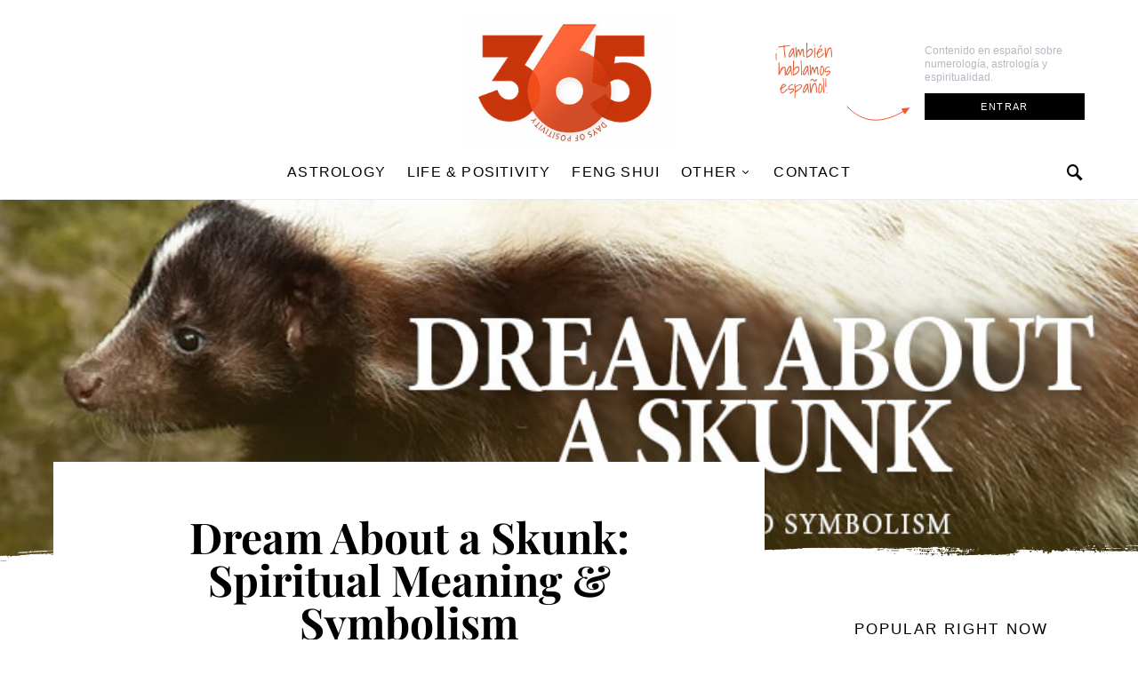

--- FILE ---
content_type: text/html; charset=UTF-8
request_url: https://365daysofpositivity.com/dream-about-a-skunk-an-unusual-but-powerful-dream-symbol-that-you-should-know/
body_size: 30135
content:
<!doctype html><html lang="en-US"><head><meta charset="UTF-8"><meta name="viewport" content="width=device-width, initial-scale=1"><link rel="profile" href="http://gmpg.org/xfn/11"><meta name='robots' content='index, follow, max-image-preview:large, max-snippet:-1, max-video-preview:-1' /><title>Dream About a Skunk: Spiritual Meaning &amp; Symbolism - 365 Days of Positivity</title><meta name="description" content="Dreams about a skunk symbolize warning, personal boundaries, and situations or people that require caution." /><link rel="canonical" href="https://365daysofpositivity.com/dream-about-a-skunk-an-unusual-but-powerful-dream-symbol-that-you-should-know/" /><meta property="og:locale" content="en_US" /><meta property="og:type" content="article" /><meta property="og:title" content="Dream About a Skunk: Spiritual Meaning &amp; Symbolism - 365 Days of Positivity" /><meta property="og:description" content="Dreams about a skunk symbolize warning, personal boundaries, and situations or people that require caution." /><meta property="og:url" content="https://365daysofpositivity.com/dream-about-a-skunk-an-unusual-but-powerful-dream-symbol-that-you-should-know/" /><meta property="og:site_name" content="365 Days of Positivity" /><meta property="article:published_time" content="2022-08-28T22:31:11+00:00" /><meta property="article:modified_time" content="2026-01-05T23:41:59+00:00" /><meta property="og:image" content="https://365daysofpositivity.com/wp-content/uploads/2022/08/dream-about-a-skunk-meaning.jpg" /><meta property="og:image:width" content="807" /><meta property="og:image:height" content="520" /><meta property="og:image:type" content="image/jpeg" /><meta name="author" content="Julianna Frisk" /><meta name="twitter:card" content="summary_large_image" /><meta name="twitter:label1" content="Written by" /><meta name="twitter:data1" content="Julianna Frisk" /><meta name="twitter:label2" content="Est. reading time" /><meta name="twitter:data2" content="3 minutes" /> <script type="application/ld+json" class="yoast-schema-graph">{"@context":"https://schema.org","@graph":[{"@type":"Article","@id":"https://365daysofpositivity.com/dream-about-a-skunk-an-unusual-but-powerful-dream-symbol-that-you-should-know/#article","isPartOf":{"@id":"https://365daysofpositivity.com/dream-about-a-skunk-an-unusual-but-powerful-dream-symbol-that-you-should-know/"},"author":{"name":"Julianna Frisk","@id":"https://365daysofpositivity.com/#/schema/person/f702502b2e73d997050ad01f9e68cf92"},"headline":"Dream About a Skunk: Spiritual Meaning &amp; Symbolism","datePublished":"2022-08-28T22:31:11+00:00","dateModified":"2026-01-05T23:41:59+00:00","mainEntityOfPage":{"@id":"https://365daysofpositivity.com/dream-about-a-skunk-an-unusual-but-powerful-dream-symbol-that-you-should-know/"},"wordCount":516,"publisher":{"@id":"https://365daysofpositivity.com/#organization"},"image":{"@id":"https://365daysofpositivity.com/dream-about-a-skunk-an-unusual-but-powerful-dream-symbol-that-you-should-know/#primaryimage"},"thumbnailUrl":"https://365daysofpositivity.com/wp-content/uploads/2022/08/dream-about-a-skunk-meaning.jpg","articleSection":["Dream Interpretations"],"inLanguage":"en-US"},{"@type":"WebPage","@id":"https://365daysofpositivity.com/dream-about-a-skunk-an-unusual-but-powerful-dream-symbol-that-you-should-know/","url":"https://365daysofpositivity.com/dream-about-a-skunk-an-unusual-but-powerful-dream-symbol-that-you-should-know/","name":"Dream About a Skunk: Spiritual Meaning &amp; Symbolism - 365 Days of Positivity","isPartOf":{"@id":"https://365daysofpositivity.com/#website"},"primaryImageOfPage":{"@id":"https://365daysofpositivity.com/dream-about-a-skunk-an-unusual-but-powerful-dream-symbol-that-you-should-know/#primaryimage"},"image":{"@id":"https://365daysofpositivity.com/dream-about-a-skunk-an-unusual-but-powerful-dream-symbol-that-you-should-know/#primaryimage"},"thumbnailUrl":"https://365daysofpositivity.com/wp-content/uploads/2022/08/dream-about-a-skunk-meaning.jpg","datePublished":"2022-08-28T22:31:11+00:00","dateModified":"2026-01-05T23:41:59+00:00","description":"Dreams about a skunk symbolize warning, personal boundaries, and situations or people that require caution.","breadcrumb":{"@id":"https://365daysofpositivity.com/dream-about-a-skunk-an-unusual-but-powerful-dream-symbol-that-you-should-know/#breadcrumb"},"inLanguage":"en-US","potentialAction":[{"@type":"ReadAction","target":["https://365daysofpositivity.com/dream-about-a-skunk-an-unusual-but-powerful-dream-symbol-that-you-should-know/"]}]},{"@type":"ImageObject","inLanguage":"en-US","@id":"https://365daysofpositivity.com/dream-about-a-skunk-an-unusual-but-powerful-dream-symbol-that-you-should-know/#primaryimage","url":"https://365daysofpositivity.com/wp-content/uploads/2022/08/dream-about-a-skunk-meaning.jpg","contentUrl":"https://365daysofpositivity.com/wp-content/uploads/2022/08/dream-about-a-skunk-meaning.jpg","width":807,"height":520,"caption":"dream about a skunk - skunk spiritual meaning"},{"@type":"BreadcrumbList","@id":"https://365daysofpositivity.com/dream-about-a-skunk-an-unusual-but-powerful-dream-symbol-that-you-should-know/#breadcrumb","itemListElement":[{"@type":"ListItem","position":1,"name":"Home","item":"https://365daysofpositivity.com/"},{"@type":"ListItem","position":2,"name":"Dream About a Skunk: Spiritual Meaning &amp; Symbolism"}]},{"@type":"WebSite","@id":"https://365daysofpositivity.com/#website","url":"https://365daysofpositivity.com/","name":"365 Days of Positivity","description":"Astrology, Numerology &amp; Symbolic Living","publisher":{"@id":"https://365daysofpositivity.com/#organization"},"potentialAction":[{"@type":"SearchAction","target":{"@type":"EntryPoint","urlTemplate":"https://365daysofpositivity.com/?s={search_term_string}"},"query-input":{"@type":"PropertyValueSpecification","valueRequired":true,"valueName":"search_term_string"}}],"inLanguage":"en-US"},{"@type":"Organization","@id":"https://365daysofpositivity.com/#organization","name":"365 Days of Positivity","url":"https://365daysofpositivity.com/","logo":{"@type":"ImageObject","inLanguage":"en-US","@id":"https://365daysofpositivity.com/#/schema/logo/image/","url":"https://365daysofpositivity.com/wp-content/uploads/2022/11/cropped-365days-logo.png","contentUrl":"https://365daysofpositivity.com/wp-content/uploads/2022/11/cropped-365days-logo.png","width":338,"height":201,"caption":"365 Days of Positivity"},"image":{"@id":"https://365daysofpositivity.com/#/schema/logo/image/"}},{"@type":"Person","@id":"https://365daysofpositivity.com/#/schema/person/f702502b2e73d997050ad01f9e68cf92","name":"Julianna Frisk","image":{"@type":"ImageObject","inLanguage":"en-US","@id":"https://365daysofpositivity.com/#/schema/person/image/","url":"https://secure.gravatar.com/avatar/53c89488fc76a1f1c42ae1dd786da76b05dd9e40f48aa3b24e35758850027e0d?s=96&d=mm&r=g","contentUrl":"https://secure.gravatar.com/avatar/53c89488fc76a1f1c42ae1dd786da76b05dd9e40f48aa3b24e35758850027e0d?s=96&d=mm&r=g","caption":"Julianna Frisk"},"description":"Julianna is the founder of 365daysofpositivity.com, interior designer, feng shui expert, eternal optimist, and lover of books and dogs. ✨🌻","sameAs":["https://instagram.com/positive.affirmations","https://www.pinterest.com/365daysofpositivity/"]}]}</script> <link rel="alternate" type="application/rss+xml" title="365 Days of Positivity &raquo; Feed" href="https://365daysofpositivity.com/feed/" /><link rel="alternate" title="oEmbed (JSON)" type="application/json+oembed" href="https://365daysofpositivity.com/wp-json/oembed/1.0/embed?url=https%3A%2F%2F365daysofpositivity.com%2Fdream-about-a-skunk-an-unusual-but-powerful-dream-symbol-that-you-should-know%2F" /><link rel="alternate" title="oEmbed (XML)" type="text/xml+oembed" href="https://365daysofpositivity.com/wp-json/oembed/1.0/embed?url=https%3A%2F%2F365daysofpositivity.com%2Fdream-about-a-skunk-an-unusual-but-powerful-dream-symbol-that-you-should-know%2F&#038;format=xml" /> <!--noptimize--><script data-wpfc-render="false" id="dayso-ready">
			window.advanced_ads_ready=function(e,a){a=a||"complete";var d=function(e){return"interactive"===a?"loading"!==e:"complete"===e};d(document.readyState)?e():document.addEventListener("readystatechange",(function(a){d(a.target.readyState)&&e()}),{once:"interactive"===a})},window.advanced_ads_ready_queue=window.advanced_ads_ready_queue||[];		</script>
		<!--/noptimize--><style id='wp-img-auto-sizes-contain-inline-css'>img:is([sizes=auto i],[sizes^="auto," i]){contain-intrinsic-size:3000px 1500px}
/*# sourceURL=wp-img-auto-sizes-contain-inline-css */</style><link rel='alternate stylesheet' id='powerkit-icons-css' href='https://365daysofpositivity.com/wp-content/plugins/powerkit/assets/fonts/powerkit-icons.woff?ver=3.0.4' as='font' type='font/wof' crossorigin /><link rel='stylesheet' id='powerkit-css' href='https://365daysofpositivity.com/wp-content/plugins/powerkit/assets/css/powerkit.css?ver=3.0.4' media='all' /><style id='csco-theme-fonts-inline-css'>@font-face {font-family: jost;src: url('https://365daysofpositivity.com/wp-content/themes/overflow/css/fonts/jost-regular.woff2') format('woff2'),url('https://365daysofpositivity.com/wp-content/themes/overflow/css/fonts/jost-regular.woff') format('woff');font-weight: 400;font-display: swap;font-style: normal;}@font-face {font-family: jost;src: url('https://365daysofpositivity.com/wp-content/themes/overflow/css/fonts/jost-500.woff2') format('woff2'),url('https://365daysofpositivity.com/wp-content/themes/overflow/css/fonts/jost-500.woff') format('woff');font-weight: 500;font-display: swap;font-style: normal;}@font-face {font-family: jost;src: url('https://365daysofpositivity.com/wp-content/themes/overflow/css/fonts/jost-700.woff2') format('woff2'),url('https://365daysofpositivity.com/wp-content/themes/overflow/css/fonts/jost-700.woff') format('woff');font-weight: 700;font-display: swap;font-style: normal;}
/*# sourceURL=csco-theme-fonts-inline-css */</style><link rel='stylesheet' id='wp-block-library-css' href='https://365daysofpositivity.com/wp-includes/css/dist/block-library/style.min.css?ver=6.9' media='all' /><style id='classic-theme-styles-inline-css'>/*! This file is auto-generated */
.wp-block-button__link{color:#fff;background-color:#32373c;border-radius:9999px;box-shadow:none;text-decoration:none;padding:calc(.667em + 2px) calc(1.333em + 2px);font-size:1.125em}.wp-block-file__button{background:#32373c;color:#fff;text-decoration:none}
/*# sourceURL=/wp-includes/css/classic-themes.min.css */</style><style id='global-styles-inline-css'>:root{--wp--preset--aspect-ratio--square: 1;--wp--preset--aspect-ratio--4-3: 4/3;--wp--preset--aspect-ratio--3-4: 3/4;--wp--preset--aspect-ratio--3-2: 3/2;--wp--preset--aspect-ratio--2-3: 2/3;--wp--preset--aspect-ratio--16-9: 16/9;--wp--preset--aspect-ratio--9-16: 9/16;--wp--preset--color--black: #000000;--wp--preset--color--cyan-bluish-gray: #abb8c3;--wp--preset--color--white: #ffffff;--wp--preset--color--pale-pink: #f78da7;--wp--preset--color--vivid-red: #cf2e2e;--wp--preset--color--luminous-vivid-orange: #ff6900;--wp--preset--color--luminous-vivid-amber: #fcb900;--wp--preset--color--light-green-cyan: #7bdcb5;--wp--preset--color--vivid-green-cyan: #00d084;--wp--preset--color--pale-cyan-blue: #8ed1fc;--wp--preset--color--vivid-cyan-blue: #0693e3;--wp--preset--color--vivid-purple: #9b51e0;--wp--preset--gradient--vivid-cyan-blue-to-vivid-purple: linear-gradient(135deg,rgb(6,147,227) 0%,rgb(155,81,224) 100%);--wp--preset--gradient--light-green-cyan-to-vivid-green-cyan: linear-gradient(135deg,rgb(122,220,180) 0%,rgb(0,208,130) 100%);--wp--preset--gradient--luminous-vivid-amber-to-luminous-vivid-orange: linear-gradient(135deg,rgb(252,185,0) 0%,rgb(255,105,0) 100%);--wp--preset--gradient--luminous-vivid-orange-to-vivid-red: linear-gradient(135deg,rgb(255,105,0) 0%,rgb(207,46,46) 100%);--wp--preset--gradient--very-light-gray-to-cyan-bluish-gray: linear-gradient(135deg,rgb(238,238,238) 0%,rgb(169,184,195) 100%);--wp--preset--gradient--cool-to-warm-spectrum: linear-gradient(135deg,rgb(74,234,220) 0%,rgb(151,120,209) 20%,rgb(207,42,186) 40%,rgb(238,44,130) 60%,rgb(251,105,98) 80%,rgb(254,248,76) 100%);--wp--preset--gradient--blush-light-purple: linear-gradient(135deg,rgb(255,206,236) 0%,rgb(152,150,240) 100%);--wp--preset--gradient--blush-bordeaux: linear-gradient(135deg,rgb(254,205,165) 0%,rgb(254,45,45) 50%,rgb(107,0,62) 100%);--wp--preset--gradient--luminous-dusk: linear-gradient(135deg,rgb(255,203,112) 0%,rgb(199,81,192) 50%,rgb(65,88,208) 100%);--wp--preset--gradient--pale-ocean: linear-gradient(135deg,rgb(255,245,203) 0%,rgb(182,227,212) 50%,rgb(51,167,181) 100%);--wp--preset--gradient--electric-grass: linear-gradient(135deg,rgb(202,248,128) 0%,rgb(113,206,126) 100%);--wp--preset--gradient--midnight: linear-gradient(135deg,rgb(2,3,129) 0%,rgb(40,116,252) 100%);--wp--preset--font-size--small: 13px;--wp--preset--font-size--medium: 20px;--wp--preset--font-size--large: 36px;--wp--preset--font-size--x-large: 42px;--wp--preset--spacing--20: 0.44rem;--wp--preset--spacing--30: 0.67rem;--wp--preset--spacing--40: 1rem;--wp--preset--spacing--50: 1.5rem;--wp--preset--spacing--60: 2.25rem;--wp--preset--spacing--70: 3.38rem;--wp--preset--spacing--80: 5.06rem;--wp--preset--shadow--natural: 6px 6px 9px rgba(0, 0, 0, 0.2);--wp--preset--shadow--deep: 12px 12px 50px rgba(0, 0, 0, 0.4);--wp--preset--shadow--sharp: 6px 6px 0px rgba(0, 0, 0, 0.2);--wp--preset--shadow--outlined: 6px 6px 0px -3px rgb(255, 255, 255), 6px 6px rgb(0, 0, 0);--wp--preset--shadow--crisp: 6px 6px 0px rgb(0, 0, 0);}:where(.is-layout-flex){gap: 0.5em;}:where(.is-layout-grid){gap: 0.5em;}body .is-layout-flex{display: flex;}.is-layout-flex{flex-wrap: wrap;align-items: center;}.is-layout-flex > :is(*, div){margin: 0;}body .is-layout-grid{display: grid;}.is-layout-grid > :is(*, div){margin: 0;}:where(.wp-block-columns.is-layout-flex){gap: 2em;}:where(.wp-block-columns.is-layout-grid){gap: 2em;}:where(.wp-block-post-template.is-layout-flex){gap: 1.25em;}:where(.wp-block-post-template.is-layout-grid){gap: 1.25em;}.has-black-color{color: var(--wp--preset--color--black) !important;}.has-cyan-bluish-gray-color{color: var(--wp--preset--color--cyan-bluish-gray) !important;}.has-white-color{color: var(--wp--preset--color--white) !important;}.has-pale-pink-color{color: var(--wp--preset--color--pale-pink) !important;}.has-vivid-red-color{color: var(--wp--preset--color--vivid-red) !important;}.has-luminous-vivid-orange-color{color: var(--wp--preset--color--luminous-vivid-orange) !important;}.has-luminous-vivid-amber-color{color: var(--wp--preset--color--luminous-vivid-amber) !important;}.has-light-green-cyan-color{color: var(--wp--preset--color--light-green-cyan) !important;}.has-vivid-green-cyan-color{color: var(--wp--preset--color--vivid-green-cyan) !important;}.has-pale-cyan-blue-color{color: var(--wp--preset--color--pale-cyan-blue) !important;}.has-vivid-cyan-blue-color{color: var(--wp--preset--color--vivid-cyan-blue) !important;}.has-vivid-purple-color{color: var(--wp--preset--color--vivid-purple) !important;}.has-black-background-color{background-color: var(--wp--preset--color--black) !important;}.has-cyan-bluish-gray-background-color{background-color: var(--wp--preset--color--cyan-bluish-gray) !important;}.has-white-background-color{background-color: var(--wp--preset--color--white) !important;}.has-pale-pink-background-color{background-color: var(--wp--preset--color--pale-pink) !important;}.has-vivid-red-background-color{background-color: var(--wp--preset--color--vivid-red) !important;}.has-luminous-vivid-orange-background-color{background-color: var(--wp--preset--color--luminous-vivid-orange) !important;}.has-luminous-vivid-amber-background-color{background-color: var(--wp--preset--color--luminous-vivid-amber) !important;}.has-light-green-cyan-background-color{background-color: var(--wp--preset--color--light-green-cyan) !important;}.has-vivid-green-cyan-background-color{background-color: var(--wp--preset--color--vivid-green-cyan) !important;}.has-pale-cyan-blue-background-color{background-color: var(--wp--preset--color--pale-cyan-blue) !important;}.has-vivid-cyan-blue-background-color{background-color: var(--wp--preset--color--vivid-cyan-blue) !important;}.has-vivid-purple-background-color{background-color: var(--wp--preset--color--vivid-purple) !important;}.has-black-border-color{border-color: var(--wp--preset--color--black) !important;}.has-cyan-bluish-gray-border-color{border-color: var(--wp--preset--color--cyan-bluish-gray) !important;}.has-white-border-color{border-color: var(--wp--preset--color--white) !important;}.has-pale-pink-border-color{border-color: var(--wp--preset--color--pale-pink) !important;}.has-vivid-red-border-color{border-color: var(--wp--preset--color--vivid-red) !important;}.has-luminous-vivid-orange-border-color{border-color: var(--wp--preset--color--luminous-vivid-orange) !important;}.has-luminous-vivid-amber-border-color{border-color: var(--wp--preset--color--luminous-vivid-amber) !important;}.has-light-green-cyan-border-color{border-color: var(--wp--preset--color--light-green-cyan) !important;}.has-vivid-green-cyan-border-color{border-color: var(--wp--preset--color--vivid-green-cyan) !important;}.has-pale-cyan-blue-border-color{border-color: var(--wp--preset--color--pale-cyan-blue) !important;}.has-vivid-cyan-blue-border-color{border-color: var(--wp--preset--color--vivid-cyan-blue) !important;}.has-vivid-purple-border-color{border-color: var(--wp--preset--color--vivid-purple) !important;}.has-vivid-cyan-blue-to-vivid-purple-gradient-background{background: var(--wp--preset--gradient--vivid-cyan-blue-to-vivid-purple) !important;}.has-light-green-cyan-to-vivid-green-cyan-gradient-background{background: var(--wp--preset--gradient--light-green-cyan-to-vivid-green-cyan) !important;}.has-luminous-vivid-amber-to-luminous-vivid-orange-gradient-background{background: var(--wp--preset--gradient--luminous-vivid-amber-to-luminous-vivid-orange) !important;}.has-luminous-vivid-orange-to-vivid-red-gradient-background{background: var(--wp--preset--gradient--luminous-vivid-orange-to-vivid-red) !important;}.has-very-light-gray-to-cyan-bluish-gray-gradient-background{background: var(--wp--preset--gradient--very-light-gray-to-cyan-bluish-gray) !important;}.has-cool-to-warm-spectrum-gradient-background{background: var(--wp--preset--gradient--cool-to-warm-spectrum) !important;}.has-blush-light-purple-gradient-background{background: var(--wp--preset--gradient--blush-light-purple) !important;}.has-blush-bordeaux-gradient-background{background: var(--wp--preset--gradient--blush-bordeaux) !important;}.has-luminous-dusk-gradient-background{background: var(--wp--preset--gradient--luminous-dusk) !important;}.has-pale-ocean-gradient-background{background: var(--wp--preset--gradient--pale-ocean) !important;}.has-electric-grass-gradient-background{background: var(--wp--preset--gradient--electric-grass) !important;}.has-midnight-gradient-background{background: var(--wp--preset--gradient--midnight) !important;}.has-small-font-size{font-size: var(--wp--preset--font-size--small) !important;}.has-medium-font-size{font-size: var(--wp--preset--font-size--medium) !important;}.has-large-font-size{font-size: var(--wp--preset--font-size--large) !important;}.has-x-large-font-size{font-size: var(--wp--preset--font-size--x-large) !important;}
:where(.wp-block-post-template.is-layout-flex){gap: 1.25em;}:where(.wp-block-post-template.is-layout-grid){gap: 1.25em;}
:where(.wp-block-term-template.is-layout-flex){gap: 1.25em;}:where(.wp-block-term-template.is-layout-grid){gap: 1.25em;}
:where(.wp-block-columns.is-layout-flex){gap: 2em;}:where(.wp-block-columns.is-layout-grid){gap: 2em;}
:root :where(.wp-block-pullquote){font-size: 1.5em;line-height: 1.6;}
/*# sourceURL=global-styles-inline-css */</style><link rel='stylesheet' id='powerkit-author-box-css' href='https://365daysofpositivity.com/wp-content/plugins/powerkit/modules/author-box/public/css/public-powerkit-author-box.css?ver=3.0.4' media='all' /><link rel='stylesheet' id='powerkit-basic-elements-css' href='https://365daysofpositivity.com/wp-content/plugins/powerkit/modules/basic-elements/public/css/public-powerkit-basic-elements.css?ver=3.0.4' media='screen' /><link rel='stylesheet' id='powerkit-coming-soon-css' href='https://365daysofpositivity.com/wp-content/plugins/powerkit/modules/coming-soon/public/css/public-powerkit-coming-soon.css?ver=3.0.4' media='all' /><link rel='stylesheet' id='powerkit-content-formatting-css' href='https://365daysofpositivity.com/wp-content/plugins/powerkit/modules/content-formatting/public/css/public-powerkit-content-formatting.css?ver=3.0.4' media='all' /><link rel='stylesheet' id='powerkit-сontributors-css' href='https://365daysofpositivity.com/wp-content/plugins/powerkit/modules/contributors/public/css/public-powerkit-contributors.css?ver=3.0.4' media='all' /><link rel='stylesheet' id='powerkit-facebook-css' href='https://365daysofpositivity.com/wp-content/plugins/powerkit/modules/facebook/public/css/public-powerkit-facebook.css?ver=3.0.4' media='all' /><link rel='stylesheet' id='powerkit-featured-categories-css' href='https://365daysofpositivity.com/wp-content/plugins/powerkit/modules/featured-categories/public/css/public-powerkit-featured-categories.css?ver=3.0.4' media='all' /><link rel='stylesheet' id='powerkit-inline-posts-css' href='https://365daysofpositivity.com/wp-content/plugins/powerkit/modules/inline-posts/public/css/public-powerkit-inline-posts.css?ver=3.0.4' media='all' /><link rel='stylesheet' id='powerkit-instagram-css' href='https://365daysofpositivity.com/wp-content/plugins/powerkit/modules/instagram/public/css/public-powerkit-instagram.css?ver=3.0.4' media='all' /><link rel='stylesheet' id='powerkit-justified-gallery-css' href='https://365daysofpositivity.com/wp-content/plugins/powerkit/modules/justified-gallery/public/css/public-powerkit-justified-gallery.css?ver=3.0.4' media='all' /><link rel='stylesheet' id='glightbox-css' href='https://365daysofpositivity.com/wp-content/plugins/powerkit/modules/lightbox/public/css/glightbox.min.css?ver=3.0.4' media='all' /><link rel='stylesheet' id='powerkit-lightbox-css' href='https://365daysofpositivity.com/wp-content/plugins/powerkit/modules/lightbox/public/css/public-powerkit-lightbox.css?ver=3.0.4' media='all' /><link rel='stylesheet' id='powerkit-opt-in-forms-css' href='https://365daysofpositivity.com/wp-content/plugins/powerkit/modules/opt-in-forms/public/css/public-powerkit-opt-in-forms.css?ver=3.0.4' media='all' /><link rel='stylesheet' id='powerkit-pinterest-css' href='https://365daysofpositivity.com/wp-content/plugins/powerkit/modules/pinterest/public/css/public-powerkit-pinterest.css?ver=3.0.4' media='all' /><link rel='stylesheet' id='powerkit-scroll-to-top-css' href='https://365daysofpositivity.com/wp-content/plugins/powerkit/modules/scroll-to-top/public/css/public-powerkit-scroll-to-top.css?ver=3.0.4' media='all' /><link rel='stylesheet' id='powerkit-share-buttons-css' href='https://365daysofpositivity.com/wp-content/plugins/powerkit/modules/share-buttons/public/css/public-powerkit-share-buttons.css?ver=3.0.4' media='all' /><link rel='stylesheet' id='powerkit-slider-gallery-css' href='https://365daysofpositivity.com/wp-content/plugins/powerkit/modules/slider-gallery/public/css/public-powerkit-slider-gallery.css?ver=3.0.4' media='all' /><link rel='stylesheet' id='powerkit-social-links-css' href='https://365daysofpositivity.com/wp-content/plugins/powerkit/modules/social-links/public/css/public-powerkit-social-links.css?ver=3.0.4' media='all' /><link rel='stylesheet' id='powerkit-table-of-contents-css' href='https://365daysofpositivity.com/wp-content/plugins/powerkit/modules/table-of-contents/public/css/public-powerkit-table-of-contents.css?ver=3.0.4' media='all' /><link rel='stylesheet' id='powerkit-twitter-css' href='https://365daysofpositivity.com/wp-content/plugins/powerkit/modules/twitter/public/css/public-powerkit-twitter.css?ver=3.0.4' media='all' /><link rel='stylesheet' id='powerkit-widget-about-css' href='https://365daysofpositivity.com/wp-content/plugins/powerkit/modules/widget-about/public/css/public-powerkit-widget-about.css?ver=3.0.4' media='all' /><style id='cn-crystalball-inline-css'>.cn-crystalball{
  --cb-glow: rgba(138, 180, 255, 0.45);
  --cb-glow-2: rgba(186, 120, 255, 0.35);
  --cb-text: #eaf0ff;
  --cb-muted: rgba(234,240,255,0.75);
  --cb-border: rgba(234,240,255,0.10);

  display: grid;
  grid-template-columns: 92px 1fr;
  gap: 12px;
  align-items: center;
  padding: 14px;
  border-radius: 16px;
  background: radial-gradient(120px 120px at 18% 20%, rgba(255,255,255,0.06), transparent 60%),
              radial-gradient(220px 160px at 75% 30%, rgba(186,120,255,0.08), transparent 70%),
              linear-gradient(180deg, rgba(12,18,32,0.96), rgba(8,12,22,0.96));
  border: 1px solid var(--cb-border);
  box-shadow: 0 8px 24px rgba(0,0,0,0.25);
}

.cn-crystalball__ball{
  width: 92px;
  height: 92px;
  border-radius: 999px;
  border: 1px solid rgba(234,240,255,0.18);
  background:
    radial-gradient(60px 60px at 30% 30%, rgba(255,255,255,0.28), transparent 55%),
    radial-gradient(70px 70px at 65% 70%, rgba(186,120,255,0.22), transparent 60%),
    radial-gradient(90px 90px at 50% 50%, rgba(138,180,255,0.18), transparent 65%),
    linear-gradient(180deg, rgba(255,255,255,0.06), rgba(255,255,255,0.01));
  box-shadow:
    0 10px 28px rgba(0,0,0,0.35),
    0 0 24px var(--cb-glow),
    0 0 34px var(--cb-glow-2);
  cursor: pointer;
  position: relative;
  display: grid;
  place-items: center;
  padding: 0;
  outline: none;
  transition: transform 160ms ease, box-shadow 200ms ease;
}

.cn-crystalball__ball:hover{
  transform: translateY(-1px);
  box-shadow:
    0 12px 30px rgba(0,0,0,0.38),
    0 0 28px var(--cb-glow),
    0 0 40px var(--cb-glow-2);
}

.cn-crystalball__ball:active{
  transform: translateY(0px) scale(0.98);
}

.cn-crystalball__shine{
  position: absolute;
  inset: 0;
  border-radius: 999px;
  background: radial-gradient(40px 40px at 30% 25%, rgba(255,255,255,0.35), transparent 60%);
  opacity: 0.9;
  pointer-events: none;
}

.cn-crystalball__label{
  font: 600 13px/1.1 system-ui, -apple-system, Segoe UI, Roboto, Arial, sans-serif;
  color: rgba(234,240,255,0.95);
  letter-spacing: 0.12em;
  text-transform: uppercase;
  text-shadow: 0 2px 10px rgba(0,0,0,0.35);
}

.cn-crystalball__title{
  font: 700 14px/1.2 system-ui, -apple-system, Segoe UI, Roboto, Arial, sans-serif;
  color: var(--cb-text);
  margin-bottom: 6px;
}

.cn-crystalball__result{
  font: 700 18px/1.2 system-ui, -apple-system, Segoe UI, Roboto, Arial, sans-serif;
  color: var(--cb-text);
  margin: 2px 0 6px;
}

.cn-crystalball__hint{
  font: 500 12px/1.2 system-ui, -apple-system, Segoe UI, Roboto, Arial, sans-serif;
  color: var(--cb-muted);
}

.cn-crystalball__ball.is-shaking{ animation: cncb-shake 320ms ease-in-out 1; }
.cn-crystalball__result.is-pop{ animation: cncb-pop 260ms ease-out 1; }

@keyframes cncb-shake{
  0%{ transform: translateY(0) rotate(0deg); }
  25%{ transform: translateY(-1px) rotate(-2deg); }
  50%{ transform: translateY(0) rotate(2deg); }
  75%{ transform: translateY(-1px) rotate(-1deg); }
  100%{ transform: translateY(0) rotate(0deg); }
}

@keyframes cncb-pop{
  0%{ transform: scale(0.96); opacity: 0.6; }
  100%{ transform: scale(1); opacity: 1; }
}

@media (prefers-reduced-motion: reduce){
  .cn-crystalball__ball.is-shaking,
  .cn-crystalball__result.is-pop{ animation: none; }
}
.cn-crystalball{
  --cb-glow: rgba(138, 180, 255, 0.45);
  --cb-glow-2: rgba(186, 120, 255, 0.35);
  --cb-text: #eaf0ff;
  --cb-muted: rgba(234,240,255,0.75);
  --cb-border: rgba(234,240,255,0.10);

  display: grid;
  grid-template-columns: 92px 1fr;
  gap: 12px;
  align-items: center;
  padding: 14px;
  border-radius: 16px;
  background: radial-gradient(120px 120px at 18% 20%, rgba(255,255,255,0.06), transparent 60%),
              radial-gradient(220px 160px at 75% 30%, rgba(186,120,255,0.08), transparent 70%),
              linear-gradient(180deg, rgba(12,18,32,0.96), rgba(8,12,22,0.96));
  border: 1px solid var(--cb-border);
  box-shadow: 0 8px 24px rgba(0,0,0,0.25);
}

.cn-crystalball__ball{
  width: 92px;
  height: 92px;
  border-radius: 999px;
  border: 1px solid rgba(234,240,255,0.18);
  background:
    radial-gradient(60px 60px at 30% 30%, rgba(255,255,255,0.28), transparent 55%),
    radial-gradient(70px 70px at 65% 70%, rgba(186,120,255,0.22), transparent 60%),
    radial-gradient(90px 90px at 50% 50%, rgba(138,180,255,0.18), transparent 65%),
    linear-gradient(180deg, rgba(255,255,255,0.06), rgba(255,255,255,0.01));
  box-shadow:
    0 10px 28px rgba(0,0,0,0.35),
    0 0 24px var(--cb-glow),
    0 0 34px var(--cb-glow-2);
  cursor: pointer;
  position: relative;
  display: grid;
  place-items: center;
  padding: 0;
  transition: transform 160ms ease, box-shadow 200ms ease;
}

.cn-crystalball__ball:hover{
  transform: translateY(-1px);
  box-shadow:
    0 12px 30px rgba(0,0,0,0.38),
    0 0 28px var(--cb-glow),
    0 0 40px var(--cb-glow-2);
}

.cn-crystalball__ball:active{ transform: translateY(0px) scale(0.98); }

.cn-crystalball__shine{
  position: absolute;
  inset: 0;
  border-radius: 999px;
  background: radial-gradient(40px 40px at 30% 25%, rgba(255,255,255,0.35), transparent 60%);
  opacity: 0.9;
  pointer-events: none;
}

.cn-crystalball__label{
  font: 600 13px/1.1 system-ui, -apple-system, Segoe UI, Roboto, Arial, sans-serif;
  color: rgba(234,240,255,0.95);
  letter-spacing: 0.12em;
  text-transform: uppercase;
  text-shadow: 0 2px 10px rgba(0,0,0,0.35);
}

.cn-crystalball__result{
  font: 800 18px/1.2 system-ui, -apple-system, Segoe UI, Roboto, Arial, sans-serif;
  color: var(--cb-text);
  margin: 2px 0 6px;
}

.cn-crystalball__hint{
  font: 500 12px/1.2 system-ui, -apple-system, Segoe UI, Roboto, Arial, sans-serif;
  color: var(--cb-muted);
}

.cn-crystalball__ball.is-shaking{ animation: cncb-shake 320ms ease-in-out 1; }
.cn-crystalball__result.is-pop{ animation: cncb-pop 260ms ease-out 1; }

@keyframes cncb-shake{
  0%{ transform: translateY(0) rotate(0deg); }
  25%{ transform: translateY(-1px) rotate(-2deg); }
  50%{ transform: translateY(0) rotate(2deg); }
  75%{ transform: translateY(-1px) rotate(-1deg); }
  100%{ transform: translateY(0) rotate(0deg); }
}

@keyframes cncb-pop{
  0%{ transform: scale(0.96); opacity: 0.6; }
  100%{ transform: scale(1); opacity: 1; }
}

@media (prefers-reduced-motion: reduce){
  .cn-crystalball__ball.is-shaking,
  .cn-crystalball__result.is-pop{ animation: none; }
}
/*# sourceURL=cn-crystalball-inline-css */</style><link rel='stylesheet' id='csco-styles-css' href='https://365daysofpositivity.com/wp-content/themes/overflow/style.css?ver=1.6.0' media='all' /><style id='csco-styles-inline-css'>.searchwp-live-search-no-min-chars:after { content: "Continue typing" }
		.design-heading-stroke-zigzag .title-stroke:after,
		.design-title-stroke-zigzag .title-stroke-block:after {
			background: url("data:image/svg+xml,%3Csvg width='490px' height='11px' viewBox='0 0 490 11' version='1.1' xmlns='http://www.w3.org/2000/svg' xmlns:xlink='http://www.w3.org/1999/xlink'%3E%3Cg id='zigzag-wrap' stroke='none' stroke-width='1' fill='none' fill-rule='evenodd'%3E%3Cg id='widget-zigzag' stroke='%23e65d35' stroke-width='2'%3E%3Cpolyline id='zigzag' points='0 0 7.36925 7 14.7385 0 22.106 7 29.47525 0 36.84275 7 44.21025 0 51.5795 7 58.94875 0 66.318 7 73.68725 0 81.05475 7 88.424 0 95.79325 7 103.1625 0 110.5335 7 117.90275 0 125.27025 7 132.6395 0 140.00875 7 147.37975 0 154.749 7 162.12 0 163 0 170.36925 7 177.7385 0 185.106 7 192.47525 0 199.84275 7 207.21025 0 214.5795 7 221.94875 0 229.318 7 236.68725 0 244.05475 7 251.424 0 258.79325 7 266.1625 0 273.5335 7 280.90275 0 288.27025 7 295.6395 0 303.00875 7 310.37975 0 317.749 7 325.12 0 326 0 333.36925 7 340.7385 0 348.106 7 355.47525 0 362.84275 7 370.21025 0 377.5795 7 384.94875 0 392.318 7 399.68725 0 407.05475 7 414.424 0 421.79325 7 429.1625 0 436.5335 7 443.90275 0 451.27025 7 458.6395 0 466.00875 7 473.37975 0 480.749 7 488.12 0'%3E%3C/polyline%3E%3C/g%3E%3C/g%3E%3C/svg%3E") repeat-x 0 center;
			background-size: 490px 13px;
		}
		.design-heading-stroke-wave .title-stroke:after,
		.design-title-stroke-wave .title-stroke-block:after {
			background: url("data:image/svg+xml,%3Csvg width='366px' height='7px' viewBox='0 0 366 7' version='1.1' xmlns='http://www.w3.org/2000/svg' xmlns:xlink='http://www.w3.org/1999/xlink'%3E%3Cg stroke='none' stroke-width='1' fill='none' fill-rule='evenodd'%3E%3Cpath d='M0,1 C4.67536714,1 4.67536714,6 9.35073428,6 C14.0261014,6 14.0261014,1 18.7014686,1 L19.2857143,1 C23.9610814,1 23.9610814,6 28.6364486,6 C33.3118157,6 33.3118157,1 37.9871829,1 L38.5714286,1 C43.2467957,1 43.2467957,6 47.9221629,6 C52.59753,6 52.59753,1 57.2728971,1 L57.8571429,1 C62.53251,1 62.53251,6 67.2078771,6 C71.8832443,6 71.8832443,1 76.5586114,1 L77.1428571,1 C81.8182243,1 81.8182243,6 86.4935914,6 C91.1689586,6 91.1689586,1 95.8443257,1 L96.4285714,1 C101.103939,1 101.103939,6 105.779306,6 C110.454673,6 110.454673,1 115.13004,1 L115.714286,1 C120.389653,1 120.389653,6 125.06502,6 C129.740387,6 129.740387,1 134.415754,1 L135,1 C139.675367,1 139.675367,6 144.350734,6 C149.026101,6 149.026101,1 153.701469,1 L154.285714,1 C158.961081,1 158.961081,6 163.636449,6 C168.311816,6 168.311816,1 172.987183,1 L173.571429,1 C178.246796,1 178.246796,6 182.922163,6 C187.59753,6 187.59753,1 192.272897,1 L192.857143,1 C197.53251,1 197.53251,6 202.207877,6 C206.883244,6 206.883244,1 211.558611,1 L212.142857,1 C216.818224,1 216.818224,6 221.493591,6 C226.168959,6 226.168959,1 230.844326,1 L231.428571,1 C236.103939,1 236.103939,6 240.779306,6 C245.454673,6 245.454673,1 250.13004,1 L250.714286,1 C255.389653,1 255.389653,6 260.06502,6 C264.740387,6 264.740387,1 269.415754,1 L270,1 C274.675367,1 274.675367,6 279.350734,6 C284.026101,6 284.026101,1 288.701469,1 L289.285714,1 C293.961081,1 293.961081,6 298.636449,6 C303.311816,6 303.311816,1 307.987183,1 L308.571429,1 C313.246796,1 313.246796,6 317.922163,6 C322.59753,6 322.59753,1 327.272897,1 L327.857143,1 C332.53251,1 332.53251,6 337.207877,6 C341.883244,6 341.883244,1 346.558611,1 L347.142857,1 C351.818224,1 351.818224,6 356.493591,6 C361.168959,6 361.168959,1 365.844326,1' stroke='%23e65d35' stroke-width='2' fill-rule='nonzero'%3E%3C/path%3E%3C/g%3E%3C/svg%3E") repeat-x 0 center;
			background-size: 366px 7px;
		}
		.design-heading-stroke-brush .title-stroke:after,
		.design-title-stroke-brush .title-stroke-block:after {
			background: url("data:image/svg+xml,%3Csvg width='300px' height='18px' viewBox='0 0 300 18' version='1.1' xmlns='http://www.w3.org/2000/svg' xmlns:xlink='http://www.w3.org/1999/xlink'%3E%3Cg stroke='none' stroke-width='1' fill='none' fill-rule='evenodd'%3E%3Cg transform='translate(-810.000000, -704.000000)' fill='%23e65d35' fill-rule='nonzero'%3E%3Cg id='content'%3E%3Cg transform='translate(560.000000, 531.000000)'%3E%3Cg id='stroke' transform='translate(250.000000, 173.000000)'%3E%3Cpath d='M256.097561,2.72718996 C250.023068,3.71275742 244.561866,4.90123583 237.392212,5.62591779 C236.676707,5.77085419 235.099676,6.77091529 237.523632,6.40857431 C216.832391,9.68413676 194.914571,9.08989756 174.106513,9.53920037 C176.253029,10.0609714 180.151802,9.80008588 183.393478,9.82907316 C138.272848,11.3943862 94.9044754,9.94502227 53.5804032,15.1337451 C36.4958928,17.2932973 24.0402626,18.3223457 10.5332779,16.9164627 C2.75033428,16.1048189 -5.16402865,9.62616221 4.37117245,5.71287963 C13.9063735,1.79959705 41.022558,1.91554616 57.5813911,1.29231968 C126.269884,-1.25856082 199.119989,0.364726771 256.097561,2.72718996 Z' id='Shape'%3E%3C/path%3E%3Cpath d='M294.032432,7.40292078 C292.719275,7.2993566 291.391528,7.24017707 290.063781,7.19579242 L289.844921,7.19579242 C282.257793,6.95907429 274.451806,7.50648497 267.010585,6.30809944 C272.511252,6.18974037 275.852507,6.75194593 282.359928,6.55961245 C281.820074,6.55961245 281.046771,6.55961245 280.973818,6.85551011 C283.614722,5.89384271 288.094046,7.86156216 289.728196,6.4264585 C290.428546,6.4264585 290.092962,6.95907429 289.728196,7.19579242 L289.917874,7.19579242 C291.654159,7.04784359 294.368017,7.44730543 295.258045,6.85551011 C292.806819,5.98261201 288.094046,6.47084315 285.467732,5.71630412 C289.523927,5.61273994 290.866265,5.71630412 292.442053,5.58315017 C290.661997,5.15409856 294.251292,5.58315017 293.813573,5.0357395 C287.165879,4.3811854 280.478862,4.23775856 273.809818,4.60668789 C273.809818,4.19243116 274.991659,4.38476464 274.714437,3.79296932 C271.762617,3.99467781 268.797921,3.87065973 265.872515,3.42309724 C266.689591,3.26035353 268.615554,3.68940514 268.644735,3.1124047 C266.120556,3.1124047 265.726609,2.84609681 264.004915,3.46748189 C266.105966,2.52060938 258.766878,2.96445587 260.284304,3.27514841 C261.34942,3.45268701 263.88819,2.72773774 263.552605,3.74858467 C261.699595,3.24555865 258.081119,3.74858467 256.563693,3.08281493 C258.022756,2.66855821 259.642316,3.82255909 259.350504,2.77212239 C254.652321,3.12719958 247.605046,2.10635265 245.401861,2.77212239 C246.218936,2.90527634 248.115718,2.40225031 248.203262,2.97925075 C245.445633,3.63022561 241.374847,2.3282759 244.468061,2.52060938 C242.758372,2.33901762 241.030581,2.45915324 239.36134,2.87568657 C239.463474,2.46142985 240.0471,2.4170452 238.879849,2.35786566 C232.551321,2.05768558 226.209327,2.26050232 219.91203,2.96445587 C219.91203,2.5058145 219.532673,2.29868613 218.963639,2.19512195 L218.000657,2.3282759 C217.869341,3.60063584 217.738026,4.87299578 217.548347,6.13056084 C217.548347,6.61879198 216.67291,7.61004915 216.585366,8.11307517 C244.307564,6.63358687 260.269713,7.93553657 280.623643,8.11307517 C280.545219,8.07494442 280.485412,8.00617712 280.457908,7.92251199 C280.430405,7.83884686 280.43756,7.74744615 280.477736,7.66922868 C283.285494,7.68235381 286.088896,7.89493428 288.867349,8.30540865 C287.525011,8.54212678 283.775219,8.03910076 285.146738,8.30540865 C288.415039,8.79363979 292.879772,7.81717751 296.308571,8.63089608 C292.850591,8.92679374 289.830331,8.63089608 287.96273,9.3114607 C291.858428,9.3114607 297.621727,10.2583332 300,8.03910076 C298.643071,8.51253701 292.690094,7.2993566 294.032432,7.40292078 Z M284.679838,5.71630412 L280.959227,5.71630412 C281.03218,5.49438087 280.769549,5.4647911 280.492327,5.4647911 C279.17917,5.27245763 284.081622,5.39081669 284.679838,5.71630412 Z M270.220523,4.1628414 C270.36643,4.91738043 266.2081,3.9853028 264.180002,4.26640558 C265.770381,3.39350748 268.002747,4.45873906 270.220523,4.1628414 Z M226.536176,4.1628414 C224.829072,4.1628414 223.3846,4.28120046 222.815565,4.1628414 C219.605626,3.86694374 223.734775,3.8077642 223.267875,3.8965335 C226.034841,3.50936401 228.821291,3.28214195 231.613715,3.21596888 C231.453218,3.67461026 231.993072,3.70420002 232.562106,3.73378979 C230.388102,5.19848321 227.09062,2.68335309 226.536176,4.1628414 Z M233.043597,4.04448233 C234.270579,3.78478851 235.537226,3.78478851 236.764208,4.04448233 C235.541929,4.35752351 234.260883,4.34733543 233.043597,4.01489257 L233.043597,4.04448233 Z M237.683417,3.95571303 C237.187336,3.08281493 242.556688,4.69545719 241.841747,3.34912283 C243.052769,3.24555865 244.161657,3.21596888 243.723938,4.10366186 C244.657739,3.26035353 246.321071,4.51791859 250.23136,3.9853028 C247.984403,3.61543072 243.884435,3.64502049 249.282969,3.46748189 C250.674394,3.60769262 252.072251,3.67189656 253.47048,3.65981537 C253.47048,4.25161069 251.500744,3.8077642 250.69826,3.97050792 C251.705013,4.53271347 257.730944,4.19243116 253.95197,3.97050792 C256.797143,3.03843028 264.165412,4.69545719 255.80498,3.97050792 C258.095709,5.0357395 263.42129,4.26640558 266.529094,4.82861113 C256.840915,5.27245763 247.152737,4.36996976 237.683417,3.92612327 L237.683417,3.95571303 Z'%3E%3C/path%3E%3C/g%3E%3C/g%3E%3C/g%3E%3C/g%3E%3C/g%3E%3C/svg%3E") repeat-x 0 center;
			background-size: contain;
		}
		
/*# sourceURL=csco-styles-inline-css */</style><link rel='stylesheet' id='heateor_sss_frontend_css-css' href='https://365daysofpositivity.com/wp-content/plugins/sassy-social-share/public/css/sassy-social-share-public.css?ver=3.3.79' media='all' /><style id='heateor_sss_frontend_css-inline-css'>.heateor_sss_button_instagram span.heateor_sss_svg,a.heateor_sss_instagram span.heateor_sss_svg{background:radial-gradient(circle at 30% 107%,#fdf497 0,#fdf497 5%,#fd5949 45%,#d6249f 60%,#285aeb 90%)}.heateor_sss_horizontal_sharing .heateor_sss_svg,.heateor_sss_standard_follow_icons_container .heateor_sss_svg{color:#fff;border-width:0px;border-style:solid;border-color:transparent}.heateor_sss_horizontal_sharing .heateorSssTCBackground{color:#666}.heateor_sss_horizontal_sharing span.heateor_sss_svg:hover,.heateor_sss_standard_follow_icons_container span.heateor_sss_svg:hover{border-color:transparent;}.heateor_sss_vertical_sharing span.heateor_sss_svg,.heateor_sss_floating_follow_icons_container span.heateor_sss_svg{color:#fff;border-width:0px;border-style:solid;border-color:transparent;}.heateor_sss_vertical_sharing .heateorSssTCBackground{color:#666;}.heateor_sss_vertical_sharing span.heateor_sss_svg:hover,.heateor_sss_floating_follow_icons_container span.heateor_sss_svg:hover{border-color:transparent;}@media screen and (max-width:783px) {.heateor_sss_vertical_sharing{display:none!important}}
/*# sourceURL=heateor_sss_frontend_css-inline-css */</style><style id='kadence-blocks-global-variables-inline-css'>:root {--global-kb-font-size-sm:clamp(0.8rem, 0.73rem + 0.217vw, 0.9rem);--global-kb-font-size-md:clamp(1.1rem, 0.995rem + 0.326vw, 1.25rem);--global-kb-font-size-lg:clamp(1.75rem, 1.576rem + 0.543vw, 2rem);--global-kb-font-size-xl:clamp(2.25rem, 1.728rem + 1.63vw, 3rem);--global-kb-font-size-xxl:clamp(2.5rem, 1.456rem + 3.26vw, 4rem);--global-kb-font-size-xxxl:clamp(2.75rem, 0.489rem + 7.065vw, 6rem);}:root {--global-palette1: #3182CE;--global-palette2: #2B6CB0;--global-palette3: #1A202C;--global-palette4: #2D3748;--global-palette5: #4A5568;--global-palette6: #718096;--global-palette7: #EDF2F7;--global-palette8: #F7FAFC;--global-palette9: #ffffff;}
/*# sourceURL=kadence-blocks-global-variables-inline-css */</style><style id='deelay-fa-fix-inline-css'>@font-face{
  font-family:"Font Awesome 5 Brands";
  font-style:normal;
  font-weight:400;
  font-display:swap;
  src:url("/wp-content/plugins/elementor/assets/lib/font-awesome/webfonts/fa-brands-400.woff2") format("woff2");
}

/*# sourceURL=deelay-fa-fix-inline-css */</style> <script src="https://365daysofpositivity.com/wp-includes/js/jquery/jquery.min.js?ver=3.7.1" id="jquery-core-js"></script> <script defer src="https://365daysofpositivity.com/wp-includes/js/jquery/jquery-migrate.min.js?ver=3.4.1" id="jquery-migrate-js"></script> <link rel="https://api.w.org/" href="https://365daysofpositivity.com/wp-json/" /><link rel="alternate" title="JSON" type="application/json" href="https://365daysofpositivity.com/wp-json/wp/v2/posts/4182" /><link rel="EditURI" type="application/rsd+xml" title="RSD" href="https://365daysofpositivity.com/xmlrpc.php?rsd" /><meta name="generator" content="WordPress 6.9" /><link rel='shortlink' href='https://365daysofpositivity.com/?p=4182' /><meta name="pressbay-verify" content="eaed3cf465e4adf9"><meta name="generator" content="Elementor 3.34.2; features: additional_custom_breakpoints; settings: css_print_method-internal, google_font-disabled, font_display-swap"><style>.e-con.e-parent:nth-of-type(n+4):not(.e-lazyloaded):not(.e-no-lazyload),
				.e-con.e-parent:nth-of-type(n+4):not(.e-lazyloaded):not(.e-no-lazyload) * {
					background-image: none !important;
				}
				@media screen and (max-height: 1024px) {
					.e-con.e-parent:nth-of-type(n+3):not(.e-lazyloaded):not(.e-no-lazyload),
					.e-con.e-parent:nth-of-type(n+3):not(.e-lazyloaded):not(.e-no-lazyload) * {
						background-image: none !important;
					}
				}
				@media screen and (max-height: 640px) {
					.e-con.e-parent:nth-of-type(n+2):not(.e-lazyloaded):not(.e-no-lazyload),
					.e-con.e-parent:nth-of-type(n+2):not(.e-lazyloaded):not(.e-no-lazyload) * {
						background-image: none !important;
					}
				}</style><style>ins.adsbygoogle { background-color: transparent; padding: 0; }</style><script  async src="https://pagead2.googlesyndication.com/pagead/js/adsbygoogle.js?client=ca-pub-3797249872625234" crossorigin="anonymous"></script><link rel="icon" href="https://365daysofpositivity.com/wp-content/uploads/2020/03/cropped-ico-png-32x32.png" sizes="32x32" /><link rel="icon" href="https://365daysofpositivity.com/wp-content/uploads/2020/03/cropped-ico-png-192x192.png" sizes="192x192" /><link rel="apple-touch-icon" href="https://365daysofpositivity.com/wp-content/uploads/2020/03/cropped-ico-png-180x180.png" /><meta name="msapplication-TileImage" content="https://365daysofpositivity.com/wp-content/uploads/2020/03/cropped-ico-png-270x270.png" /><style id="wp-custom-css">/* =========================
   Sidebar alignment
   ========================= */
#secondary {
  align-self: auto;
}

/* =========================
   Hide Gutenberg editor UI junk
   ========================= */
.block-editor__resize-handler,
.interface-interface-skeleton__footer {
  display: none !important;
}

/* =========================
   CLS FIX: HEADER STABILITY
   ========================= */

/* Reserve stable header space (not full logo height, just enough) */
.site-header,
.navbar-container,
.navbar-content {
  min-height: 120px;
}</style><style id="kirki-inline-styles">a:hover, .entry-content a, .must-log-in a, blockquote:before, .cs-bg-dark .pk-social-links-scheme-bold:not(.pk-social-links-scheme-light-rounded) .pk-social-links-link .pk-social-links-icon, .navbar-follow-title, .subscribe-title, .trending-title{color:#e65d35;}.cs-bg-dark .pk-social-links-scheme-light-rounded .pk-social-links-link:hover .pk-social-links-icon, article .cs-overlay .post-categories a:hover, .post-format-icon > a:hover, .cs-list-articles > li > a:hover:before, .design-heading-stroke-line .title-stroke:after, .design-title-stroke-line .title-stroke-block:after, .pk-bg-primary, .pk-button-primary, .pk-badge-primary, h2.pk-heading-numbered:before, .pk-post-item .pk-post-thumbnail a:hover .pk-post-number, .cs-trending-post .cs-post-thumbnail a:hover .cs-post-number, .cs-video-tools .cs-player-control:hover{background-color:#e65d35;}.design-border-radius .pk-widget-posts-template-default .pk-post-item .pk-post-thumbnail a:hover:after, .cs-trending-post .cs-post-thumbnail a:hover:after, .navbar-follow-instagram .navbar-follow-avatar-link:hover:after, .widget .pk-instagram-feed .pk-avatar-link:hover:after, .widget .pk-twitter-link:hover:after{background:linear-gradient(-45deg, #e65d35, #FFFFFF);}.design-heading-stroke-dotted .title-stroke:after, .design-title-stroke-dotted .title-stroke-block:after{background-image:radial-gradient(circle, #e65d35 1.5px, transparent 2px);}.editor-styles-wrapper a{color:#e65d35;}.editor-styles-wrapper.cs-editor-styles-wrapper .wp-block-button .wp-block-button__link:not(.has-background){background-color:#e65d35;}.cs-overlay-background:after, .cs-overlay-hover:hover .cs-overlay-background:after, .cs-overlay-hover:focus .cs-overlay-background:after, .gallery-type-justified .gallery-item > .caption, .pk-zoom-icon-popup:after, .pk-widget-posts .pk-post-thumbnail:hover a:after{background-color:rgba(0,0,0,0.25);}.header-large .navbar-topbar{background-color:#FFFFFF;}.navbar-primary, .offcanvas-header{background-color:#FFFFFF;}.navbar-nav .sub-menu, .navbar-nav .cs-mega-menu-has-categories .cs-mm-categories, .navbar-primary .navbar-dropdown-container{background-color:#fdf1f1;}.navbar-nav > li.menu-item-has-children > .sub-menu:after, .navbar-primary .navbar-dropdown-container:after{border-bottom-color:#fdf1f1;}button, input[type="button"], input[type="reset"], input[type="submit"], .wp-block-button:not(.is-style-squared) .wp-block-button__link, .button, .archive-wrap .more-link, .pk-button, .pk-scroll-to-top, .cs-overlay .post-categories a, .site-search [type="search"], .subcategories .cs-nav-link, .post-header .pk-share-buttons-wrap .pk-share-buttons-link, .pk-dropcap-borders:first-letter, .pk-dropcap-bg-inverse:first-letter, .pk-dropcap-bg-light:first-letter, .widget-area .pk-subscribe-with-name input[type="text"], .widget-area .pk-subscribe-with-name button, .widget-area .pk-subscribe-with-bg input[type="text"], .widget-area .pk-subscribe-with-bg button, .footer-instagram .instagram-username{-webkit-border-radius:0;-moz-border-radius:0;border-radius:0;}.cs-input-group input[type="search"], .pk-subscribe-form-wrap input[type="text"]:first-child{border-top-left-radius:0;border-bottom-left-radius:0;}body{font-family:Lora;font-size:1rem;font-weight:400;}.editor-styles-wrapper.cs-editor-styles-wrapper{font-family:Lora;font-size:1rem;font-weight:400;}.cs-font-primary, button, .button, input[type="button"], input[type="reset"], input[type="submit"], .no-comments, .text-action, .cs-link-more, .archive-wrap .more-link, .share-total, .nav-links, .comment-reply-link, .post-tags a, .post-sidebar-tags a, .tagcloud a, .meta-author a, .post-categories a, .read-more, .navigation.pagination .nav-links > span, .navigation.pagination .nav-links > a, .subcategories .cs-nav-link, .entry-meta-details .pk-share-buttons-count, .entry-meta-details .pk-share-buttons-label, .pk-font-primary, .navbar-dropdown-btn-follow, .footer-instagram .instagram-username, .navbar-follow-instagram .navbar-follow-text, .navbar-follow-youtube .navbar-follow-text, .navbar-follow-facebook .navbar-follow-text, .pk-twitter-counters .number, .pk-instagram-counters .number, .navbar-follow .navbar-follow-counters .number{font-family:jost,-apple-system, BlinkMacSystemFont, "Segoe UI", Roboto, "Helvetica Neue", Arial, 	sans-serif, "Apple Color Emoji", "Segoe UI Emoji", "Segoe UI Symbol", "Noto Color Emoji";font-size:0.6875rem;font-weight:500;letter-spacing:0.125em;text-transform:uppercase;}input[type="text"], input[type="email"], input[type="url"], input[type="password"], input[type="search"], input[type="number"], input[type="tel"], input[type="range"], input[type="date"], input[type="month"], input[type="week"], input[type="time"], input[type="datetime"], input[type="datetime-local"], input[type="color"], select, textarea, label, .cs-font-secondary, .post-meta, .archive-count, .page-subtitle, .site-description, figcaption, .wp-block-image figcaption, .wp-block-audio figcaption, .wp-block-embed figcaption, .wp-block-pullquote cite, .wp-block-pullquote footer, .wp-block-pullquote .wp-block-pullquote__citation, .post-format-icon, .comment-metadata, .says, .logged-in-as, .must-log-in, .wp-caption-text, .widget_rss ul li .rss-date, blockquote cite, .wp-block-quote cite, div[class*="meta-"], span[class*="meta-"], .navbar-brand .tagline, small, .post-sidebar-shares .total-shares, .cs-breadcrumbs, .cs-homepage-category-count, .navbar-follow-counters, .searchwp-live-search-no-results em, .searchwp-live-search-no-min-chars:after, .pk-font-secondary, .pk-instagram-counters, .pk-twitter-counters, .pk-post-item .pk-post-number, .footer-copyright, .cs-trending-posts .cs-post-number, .pk-instagram-item .pk-instagram-data .pk-meta, .navbar-follow-button .navbar-follow-text{font-family:jost,-apple-system, BlinkMacSystemFont, "Segoe UI", Roboto, "Helvetica Neue", Arial, 	sans-serif, "Apple Color Emoji", "Segoe UI Emoji", "Segoe UI Symbol", "Noto Color Emoji";font-size:0.75rem;font-weight:500;text-transform:none;}.editor-styles-wrapper.cs-editor-styles-wrapper .wp-block-quote cite, .editor-styles-wrapper.cs-editor-styles-wrapper .wp-block-quote__citation, .editor-styles-wrapper.cs-editor-styles-wrapper .wp-block-image figcaption, .editor-styles-wrapper.cs-editor-styles-wrapper .wp-block-audio figcaption, .editor-styles-wrapper.cs-editor-styles-wrapper .wp-block-embed figcaption, .editor-styles-wrapper.cs-editor-styles-wrapper .wp-block-pullquote cite, .editor-styles-wrapper.cs-editor-styles-wrapper .wp-block-pullquote footer, .editor-styles-wrapper.cs-editor-styles-wrapper .wp-block-pullquote .wp-block-pullquote__citation{font-family:jost,-apple-system, BlinkMacSystemFont, "Segoe UI", Roboto, "Helvetica Neue", Arial, 	sans-serif, "Apple Color Emoji", "Segoe UI Emoji", "Segoe UI Symbol", "Noto Color Emoji";font-size:0.75rem;font-weight:500;text-transform:none;}.entry-content{font-family:inherit;font-size:inherit;letter-spacing:inherit;}.editor-styles-wrapper .block-editor-block-list__layout, .editor-styles-wrapper .block-editor-block-list__layout p{font-family:inherit;font-size:inherit;letter-spacing:inherit;}.navbar-follow-title, .subscribe-title, .trending-title{font-family:Shadows Into Light;font-size:1.25rem;font-weight:400;letter-spacing:0px;line-height:1;text-transform:none;}.site-title{font-family:jost,-apple-system, BlinkMacSystemFont, "Segoe UI", Roboto, "Helvetica Neue", Arial, 	sans-serif, "Apple Color Emoji", "Segoe UI Emoji", "Segoe UI Symbol", "Noto Color Emoji";font-size:1.25rem;font-weight:400;letter-spacing:0.125em;text-transform:uppercase;}.large-title{font-family:jost,-apple-system, BlinkMacSystemFont, "Segoe UI", Roboto, "Helvetica Neue", Arial, 	sans-serif, "Apple Color Emoji", "Segoe UI Emoji", "Segoe UI Symbol", "Noto Color Emoji";font-size:2rem;font-weight:400;letter-spacing:0.125em;text-transform:uppercase;}.footer-title{font-family:jost,-apple-system, BlinkMacSystemFont, "Segoe UI", Roboto, "Helvetica Neue", Arial, 	sans-serif, "Apple Color Emoji", "Segoe UI Emoji", "Segoe UI Symbol", "Noto Color Emoji";font-size:2rem;font-weight:400;letter-spacing:0.125em;text-transform:uppercase;}h1, h2, h3, h4, h5, h6, .h1, .h2, .h3, .h4, .h5, .h6, .comment-author .fn, blockquote, .pk-font-heading, .post-sidebar-date .reader-text, .wp-block-quote, .wp-block-cover .wp-block-cover-image-text, .wp-block-cover .wp-block-cover-text, .wp-block-cover h2, .wp-block-cover-image .wp-block-cover-image-text, .wp-block-cover-image .wp-block-cover-text, .wp-block-cover-image h2, .wp-block-pullquote p, p.has-drop-cap:not(:focus):first-letter, .pk-font-heading{font-family:Playfair Display;font-weight:700;letter-spacing:0px;text-transform:none;}.editor-styles-wrapper.cs-editor-styles-wrapper h1, .editor-styles-wrapper.cs-editor-styles-wrapper h2, .editor-styles-wrapper.cs-editor-styles-wrapper h3, .editor-styles-wrapper.cs-editor-styles-wrapper h4, .editor-styles-wrapper.cs-editor-styles-wrapper h5, .editor-styles-wrapper.cs-editor-styles-wrapper h6, .editor-styles-wrapper.cs-editor-styles-wrapper .h1, .editor-styles-wrapper.cs-editor-styles-wrapper .h2, .editor-styles-wrapper.cs-editor-styles-wrapper .h3, .editor-styles-wrapper.cs-editor-styles-wrapper .h4, .editor-styles-wrapper.cs-editor-styles-wrapper .h5, .editor-styles-wrapper.cs-editor-styles-wrapper .h6, .editor-styles-wrapper.cs-editor-styles-wrapper .editor-post-title__input, .editor-styles-wrapper.cs-editor-styles-wrapper .wp-block-quote, .editor-styles-wrapper.cs-editor-styles-wrapper .wp-block-quote p, .editor-styles-wrapper.cs-editor-styles-wrapper .wp-block-pullquote p, .editor-styles-wrapper.cs-editor-styles-wrapper .wp-block-freeform blockquote p:first-child, .editor-styles-wrapper.cs-editor-styles-wrapper .wp-block-cover .wp-block-cover-image-text, .editor-styles-wrapper.cs-editor-styles-wrapper .wp-block-cover .wp-block-cover-text, .editor-styles-wrapper.cs-editor-styles-wrapper .wp-block-cover-image .wp-block-cover-image-text, .editor-styles-wrapper.cs-editor-styles-wrapper .wp-block-cover-image .wp-block-cover-text, .editor-styles-wrapper.cs-editor-styles-wrapper .wp-block-cover-image h2, .editor-styles-wrapper.cs-editor-styles-wrapper .wp-block-cover h2, .editor-styles-wrapper.cs-editor-styles-wrapper p.has-drop-cap:not(:focus):first-letter{font-family:Playfair Display;font-weight:700;letter-spacing:0px;text-transform:none;}.title-block, .pk-font-block{font-family:jost,-apple-system, BlinkMacSystemFont, "Segoe UI", Roboto, "Helvetica Neue", Arial, 	sans-serif, "Apple Color Emoji", "Segoe UI Emoji", "Segoe UI Symbol", "Noto Color Emoji";font-size:0.75rem;font-weight:500;letter-spacing:0.125em;text-transform:uppercase;color:#000000;}.navbar-nav > li > a, .cs-mega-menu-child > a, .widget_archive li, .widget_categories li, .widget_meta li a, .widget_nav_menu .menu > li > a, .widget_pages .page_item a{font-family:jost,-apple-system, BlinkMacSystemFont, "Segoe UI", Roboto, "Helvetica Neue", Arial, 	sans-serif, "Apple Color Emoji", "Segoe UI Emoji", "Segoe UI Symbol", "Noto Color Emoji";font-size:0.75rem;font-weight:400;letter-spacing:0.075em;text-transform:uppercase;}.navbar-nav .sub-menu > li > a, .widget_categories .children li a, .widget_nav_menu .sub-menu > li > a{font-family:jost,-apple-system, BlinkMacSystemFont, "Segoe UI", Roboto, "Helvetica Neue", Arial, 	sans-serif, "Apple Color Emoji", "Segoe UI Emoji", "Segoe UI Symbol", "Noto Color Emoji";font-size:0.75rem;font-weight:400;letter-spacing:0.075em;text-transform:uppercase;}.navbar-topbar .navbar-wrap{min-height:auto;}.navbar-primary .navbar-wrap, .navbar-primary .navbar-content{height:60px;}.offcanvas-header{flex:0 0 60px;}.post-sidebar-shares{top:calc( 60px + 20px );}.admin-bar .post-sidebar-shares{top:calc( 60px + 52px );}.header-large .post-sidebar-shares{top:calc( 60px * 2 + 52px );}.header-large.admin-bar .post-sidebar-shares{top:calc( 60px * 2 + 52px );}@media (max-width: 599px){.pk-subscribe-with-name input[type="text"], .pk-subscribe-with-bg input[type="text"]{-webkit-border-radius:0;-moz-border-radius:0;border-radius:0;}}/* cyrillic-ext */
@font-face {
  font-family: 'Lora';
  font-style: italic;
  font-weight: 400;
  font-display: swap;
  src: url(https://365daysofpositivity.com/wp-content/fonts/lora/0QIhMX1D_JOuMw_LLPtLp_A.woff2) format('woff2');
  unicode-range: U+0460-052F, U+1C80-1C8A, U+20B4, U+2DE0-2DFF, U+A640-A69F, U+FE2E-FE2F;
}
/* cyrillic */
@font-face {
  font-family: 'Lora';
  font-style: italic;
  font-weight: 400;
  font-display: swap;
  src: url(https://365daysofpositivity.com/wp-content/fonts/lora/0QIhMX1D_JOuMw_LJftLp_A.woff2) format('woff2');
  unicode-range: U+0301, U+0400-045F, U+0490-0491, U+04B0-04B1, U+2116;
}
/* math */
@font-face {
  font-family: 'Lora';
  font-style: italic;
  font-weight: 400;
  font-display: swap;
  src: url(https://365daysofpositivity.com/wp-content/fonts/lora/0QIhMX1D_JOuMw_LXftLp_A.woff2) format('woff2');
  unicode-range: U+0302-0303, U+0305, U+0307-0308, U+0310, U+0312, U+0315, U+031A, U+0326-0327, U+032C, U+032F-0330, U+0332-0333, U+0338, U+033A, U+0346, U+034D, U+0391-03A1, U+03A3-03A9, U+03B1-03C9, U+03D1, U+03D5-03D6, U+03F0-03F1, U+03F4-03F5, U+2016-2017, U+2034-2038, U+203C, U+2040, U+2043, U+2047, U+2050, U+2057, U+205F, U+2070-2071, U+2074-208E, U+2090-209C, U+20D0-20DC, U+20E1, U+20E5-20EF, U+2100-2112, U+2114-2115, U+2117-2121, U+2123-214F, U+2190, U+2192, U+2194-21AE, U+21B0-21E5, U+21F1-21F2, U+21F4-2211, U+2213-2214, U+2216-22FF, U+2308-230B, U+2310, U+2319, U+231C-2321, U+2336-237A, U+237C, U+2395, U+239B-23B7, U+23D0, U+23DC-23E1, U+2474-2475, U+25AF, U+25B3, U+25B7, U+25BD, U+25C1, U+25CA, U+25CC, U+25FB, U+266D-266F, U+27C0-27FF, U+2900-2AFF, U+2B0E-2B11, U+2B30-2B4C, U+2BFE, U+3030, U+FF5B, U+FF5D, U+1D400-1D7FF, U+1EE00-1EEFF;
}
/* symbols */
@font-face {
  font-family: 'Lora';
  font-style: italic;
  font-weight: 400;
  font-display: swap;
  src: url(https://365daysofpositivity.com/wp-content/fonts/lora/0QIhMX1D_JOuMw_LT_tLp_A.woff2) format('woff2');
  unicode-range: U+0001-000C, U+000E-001F, U+007F-009F, U+20DD-20E0, U+20E2-20E4, U+2150-218F, U+2190, U+2192, U+2194-2199, U+21AF, U+21E6-21F0, U+21F3, U+2218-2219, U+2299, U+22C4-22C6, U+2300-243F, U+2440-244A, U+2460-24FF, U+25A0-27BF, U+2800-28FF, U+2921-2922, U+2981, U+29BF, U+29EB, U+2B00-2BFF, U+4DC0-4DFF, U+FFF9-FFFB, U+10140-1018E, U+10190-1019C, U+101A0, U+101D0-101FD, U+102E0-102FB, U+10E60-10E7E, U+1D2C0-1D2D3, U+1D2E0-1D37F, U+1F000-1F0FF, U+1F100-1F1AD, U+1F1E6-1F1FF, U+1F30D-1F30F, U+1F315, U+1F31C, U+1F31E, U+1F320-1F32C, U+1F336, U+1F378, U+1F37D, U+1F382, U+1F393-1F39F, U+1F3A7-1F3A8, U+1F3AC-1F3AF, U+1F3C2, U+1F3C4-1F3C6, U+1F3CA-1F3CE, U+1F3D4-1F3E0, U+1F3ED, U+1F3F1-1F3F3, U+1F3F5-1F3F7, U+1F408, U+1F415, U+1F41F, U+1F426, U+1F43F, U+1F441-1F442, U+1F444, U+1F446-1F449, U+1F44C-1F44E, U+1F453, U+1F46A, U+1F47D, U+1F4A3, U+1F4B0, U+1F4B3, U+1F4B9, U+1F4BB, U+1F4BF, U+1F4C8-1F4CB, U+1F4D6, U+1F4DA, U+1F4DF, U+1F4E3-1F4E6, U+1F4EA-1F4ED, U+1F4F7, U+1F4F9-1F4FB, U+1F4FD-1F4FE, U+1F503, U+1F507-1F50B, U+1F50D, U+1F512-1F513, U+1F53E-1F54A, U+1F54F-1F5FA, U+1F610, U+1F650-1F67F, U+1F687, U+1F68D, U+1F691, U+1F694, U+1F698, U+1F6AD, U+1F6B2, U+1F6B9-1F6BA, U+1F6BC, U+1F6C6-1F6CF, U+1F6D3-1F6D7, U+1F6E0-1F6EA, U+1F6F0-1F6F3, U+1F6F7-1F6FC, U+1F700-1F7FF, U+1F800-1F80B, U+1F810-1F847, U+1F850-1F859, U+1F860-1F887, U+1F890-1F8AD, U+1F8B0-1F8BB, U+1F8C0-1F8C1, U+1F900-1F90B, U+1F93B, U+1F946, U+1F984, U+1F996, U+1F9E9, U+1FA00-1FA6F, U+1FA70-1FA7C, U+1FA80-1FA89, U+1FA8F-1FAC6, U+1FACE-1FADC, U+1FADF-1FAE9, U+1FAF0-1FAF8, U+1FB00-1FBFF;
}
/* vietnamese */
@font-face {
  font-family: 'Lora';
  font-style: italic;
  font-weight: 400;
  font-display: swap;
  src: url(https://365daysofpositivity.com/wp-content/fonts/lora/0QIhMX1D_JOuMw_LLvtLp_A.woff2) format('woff2');
  unicode-range: U+0102-0103, U+0110-0111, U+0128-0129, U+0168-0169, U+01A0-01A1, U+01AF-01B0, U+0300-0301, U+0303-0304, U+0308-0309, U+0323, U+0329, U+1EA0-1EF9, U+20AB;
}
/* latin-ext */
@font-face {
  font-family: 'Lora';
  font-style: italic;
  font-weight: 400;
  font-display: swap;
  src: url(https://365daysofpositivity.com/wp-content/fonts/lora/0QIhMX1D_JOuMw_LL_tLp_A.woff2) format('woff2');
  unicode-range: U+0100-02BA, U+02BD-02C5, U+02C7-02CC, U+02CE-02D7, U+02DD-02FF, U+0304, U+0308, U+0329, U+1D00-1DBF, U+1E00-1E9F, U+1EF2-1EFF, U+2020, U+20A0-20AB, U+20AD-20C0, U+2113, U+2C60-2C7F, U+A720-A7FF;
}
/* latin */
@font-face {
  font-family: 'Lora';
  font-style: italic;
  font-weight: 400;
  font-display: swap;
  src: url(https://365daysofpositivity.com/wp-content/fonts/lora/0QIhMX1D_JOuMw_LIftL.woff2) format('woff2');
  unicode-range: U+0000-00FF, U+0131, U+0152-0153, U+02BB-02BC, U+02C6, U+02DA, U+02DC, U+0304, U+0308, U+0329, U+2000-206F, U+20AC, U+2122, U+2191, U+2193, U+2212, U+2215, U+FEFF, U+FFFD;
}
/* cyrillic-ext */
@font-face {
  font-family: 'Lora';
  font-style: italic;
  font-weight: 700;
  font-display: swap;
  src: url(https://365daysofpositivity.com/wp-content/fonts/lora/0QIhMX1D_JOuMw_LLPtLp_A.woff2) format('woff2');
  unicode-range: U+0460-052F, U+1C80-1C8A, U+20B4, U+2DE0-2DFF, U+A640-A69F, U+FE2E-FE2F;
}
/* cyrillic */
@font-face {
  font-family: 'Lora';
  font-style: italic;
  font-weight: 700;
  font-display: swap;
  src: url(https://365daysofpositivity.com/wp-content/fonts/lora/0QIhMX1D_JOuMw_LJftLp_A.woff2) format('woff2');
  unicode-range: U+0301, U+0400-045F, U+0490-0491, U+04B0-04B1, U+2116;
}
/* math */
@font-face {
  font-family: 'Lora';
  font-style: italic;
  font-weight: 700;
  font-display: swap;
  src: url(https://365daysofpositivity.com/wp-content/fonts/lora/0QIhMX1D_JOuMw_LXftLp_A.woff2) format('woff2');
  unicode-range: U+0302-0303, U+0305, U+0307-0308, U+0310, U+0312, U+0315, U+031A, U+0326-0327, U+032C, U+032F-0330, U+0332-0333, U+0338, U+033A, U+0346, U+034D, U+0391-03A1, U+03A3-03A9, U+03B1-03C9, U+03D1, U+03D5-03D6, U+03F0-03F1, U+03F4-03F5, U+2016-2017, U+2034-2038, U+203C, U+2040, U+2043, U+2047, U+2050, U+2057, U+205F, U+2070-2071, U+2074-208E, U+2090-209C, U+20D0-20DC, U+20E1, U+20E5-20EF, U+2100-2112, U+2114-2115, U+2117-2121, U+2123-214F, U+2190, U+2192, U+2194-21AE, U+21B0-21E5, U+21F1-21F2, U+21F4-2211, U+2213-2214, U+2216-22FF, U+2308-230B, U+2310, U+2319, U+231C-2321, U+2336-237A, U+237C, U+2395, U+239B-23B7, U+23D0, U+23DC-23E1, U+2474-2475, U+25AF, U+25B3, U+25B7, U+25BD, U+25C1, U+25CA, U+25CC, U+25FB, U+266D-266F, U+27C0-27FF, U+2900-2AFF, U+2B0E-2B11, U+2B30-2B4C, U+2BFE, U+3030, U+FF5B, U+FF5D, U+1D400-1D7FF, U+1EE00-1EEFF;
}
/* symbols */
@font-face {
  font-family: 'Lora';
  font-style: italic;
  font-weight: 700;
  font-display: swap;
  src: url(https://365daysofpositivity.com/wp-content/fonts/lora/0QIhMX1D_JOuMw_LT_tLp_A.woff2) format('woff2');
  unicode-range: U+0001-000C, U+000E-001F, U+007F-009F, U+20DD-20E0, U+20E2-20E4, U+2150-218F, U+2190, U+2192, U+2194-2199, U+21AF, U+21E6-21F0, U+21F3, U+2218-2219, U+2299, U+22C4-22C6, U+2300-243F, U+2440-244A, U+2460-24FF, U+25A0-27BF, U+2800-28FF, U+2921-2922, U+2981, U+29BF, U+29EB, U+2B00-2BFF, U+4DC0-4DFF, U+FFF9-FFFB, U+10140-1018E, U+10190-1019C, U+101A0, U+101D0-101FD, U+102E0-102FB, U+10E60-10E7E, U+1D2C0-1D2D3, U+1D2E0-1D37F, U+1F000-1F0FF, U+1F100-1F1AD, U+1F1E6-1F1FF, U+1F30D-1F30F, U+1F315, U+1F31C, U+1F31E, U+1F320-1F32C, U+1F336, U+1F378, U+1F37D, U+1F382, U+1F393-1F39F, U+1F3A7-1F3A8, U+1F3AC-1F3AF, U+1F3C2, U+1F3C4-1F3C6, U+1F3CA-1F3CE, U+1F3D4-1F3E0, U+1F3ED, U+1F3F1-1F3F3, U+1F3F5-1F3F7, U+1F408, U+1F415, U+1F41F, U+1F426, U+1F43F, U+1F441-1F442, U+1F444, U+1F446-1F449, U+1F44C-1F44E, U+1F453, U+1F46A, U+1F47D, U+1F4A3, U+1F4B0, U+1F4B3, U+1F4B9, U+1F4BB, U+1F4BF, U+1F4C8-1F4CB, U+1F4D6, U+1F4DA, U+1F4DF, U+1F4E3-1F4E6, U+1F4EA-1F4ED, U+1F4F7, U+1F4F9-1F4FB, U+1F4FD-1F4FE, U+1F503, U+1F507-1F50B, U+1F50D, U+1F512-1F513, U+1F53E-1F54A, U+1F54F-1F5FA, U+1F610, U+1F650-1F67F, U+1F687, U+1F68D, U+1F691, U+1F694, U+1F698, U+1F6AD, U+1F6B2, U+1F6B9-1F6BA, U+1F6BC, U+1F6C6-1F6CF, U+1F6D3-1F6D7, U+1F6E0-1F6EA, U+1F6F0-1F6F3, U+1F6F7-1F6FC, U+1F700-1F7FF, U+1F800-1F80B, U+1F810-1F847, U+1F850-1F859, U+1F860-1F887, U+1F890-1F8AD, U+1F8B0-1F8BB, U+1F8C0-1F8C1, U+1F900-1F90B, U+1F93B, U+1F946, U+1F984, U+1F996, U+1F9E9, U+1FA00-1FA6F, U+1FA70-1FA7C, U+1FA80-1FA89, U+1FA8F-1FAC6, U+1FACE-1FADC, U+1FADF-1FAE9, U+1FAF0-1FAF8, U+1FB00-1FBFF;
}
/* vietnamese */
@font-face {
  font-family: 'Lora';
  font-style: italic;
  font-weight: 700;
  font-display: swap;
  src: url(https://365daysofpositivity.com/wp-content/fonts/lora/0QIhMX1D_JOuMw_LLvtLp_A.woff2) format('woff2');
  unicode-range: U+0102-0103, U+0110-0111, U+0128-0129, U+0168-0169, U+01A0-01A1, U+01AF-01B0, U+0300-0301, U+0303-0304, U+0308-0309, U+0323, U+0329, U+1EA0-1EF9, U+20AB;
}
/* latin-ext */
@font-face {
  font-family: 'Lora';
  font-style: italic;
  font-weight: 700;
  font-display: swap;
  src: url(https://365daysofpositivity.com/wp-content/fonts/lora/0QIhMX1D_JOuMw_LL_tLp_A.woff2) format('woff2');
  unicode-range: U+0100-02BA, U+02BD-02C5, U+02C7-02CC, U+02CE-02D7, U+02DD-02FF, U+0304, U+0308, U+0329, U+1D00-1DBF, U+1E00-1E9F, U+1EF2-1EFF, U+2020, U+20A0-20AB, U+20AD-20C0, U+2113, U+2C60-2C7F, U+A720-A7FF;
}
/* latin */
@font-face {
  font-family: 'Lora';
  font-style: italic;
  font-weight: 700;
  font-display: swap;
  src: url(https://365daysofpositivity.com/wp-content/fonts/lora/0QIhMX1D_JOuMw_LIftL.woff2) format('woff2');
  unicode-range: U+0000-00FF, U+0131, U+0152-0153, U+02BB-02BC, U+02C6, U+02DA, U+02DC, U+0304, U+0308, U+0329, U+2000-206F, U+20AC, U+2122, U+2191, U+2193, U+2212, U+2215, U+FEFF, U+FFFD;
}
/* cyrillic-ext */
@font-face {
  font-family: 'Lora';
  font-style: normal;
  font-weight: 400;
  font-display: swap;
  src: url(https://365daysofpositivity.com/wp-content/fonts/lora/0QIvMX1D_JOuMwf7I-NP.woff2) format('woff2');
  unicode-range: U+0460-052F, U+1C80-1C8A, U+20B4, U+2DE0-2DFF, U+A640-A69F, U+FE2E-FE2F;
}
/* cyrillic */
@font-face {
  font-family: 'Lora';
  font-style: normal;
  font-weight: 400;
  font-display: swap;
  src: url(https://365daysofpositivity.com/wp-content/fonts/lora/0QIvMX1D_JOuMw77I-NP.woff2) format('woff2');
  unicode-range: U+0301, U+0400-045F, U+0490-0491, U+04B0-04B1, U+2116;
}
/* math */
@font-face {
  font-family: 'Lora';
  font-style: normal;
  font-weight: 400;
  font-display: swap;
  src: url(https://365daysofpositivity.com/wp-content/fonts/lora/0QIvMX1D_JOuM3b7I-NP.woff2) format('woff2');
  unicode-range: U+0302-0303, U+0305, U+0307-0308, U+0310, U+0312, U+0315, U+031A, U+0326-0327, U+032C, U+032F-0330, U+0332-0333, U+0338, U+033A, U+0346, U+034D, U+0391-03A1, U+03A3-03A9, U+03B1-03C9, U+03D1, U+03D5-03D6, U+03F0-03F1, U+03F4-03F5, U+2016-2017, U+2034-2038, U+203C, U+2040, U+2043, U+2047, U+2050, U+2057, U+205F, U+2070-2071, U+2074-208E, U+2090-209C, U+20D0-20DC, U+20E1, U+20E5-20EF, U+2100-2112, U+2114-2115, U+2117-2121, U+2123-214F, U+2190, U+2192, U+2194-21AE, U+21B0-21E5, U+21F1-21F2, U+21F4-2211, U+2213-2214, U+2216-22FF, U+2308-230B, U+2310, U+2319, U+231C-2321, U+2336-237A, U+237C, U+2395, U+239B-23B7, U+23D0, U+23DC-23E1, U+2474-2475, U+25AF, U+25B3, U+25B7, U+25BD, U+25C1, U+25CA, U+25CC, U+25FB, U+266D-266F, U+27C0-27FF, U+2900-2AFF, U+2B0E-2B11, U+2B30-2B4C, U+2BFE, U+3030, U+FF5B, U+FF5D, U+1D400-1D7FF, U+1EE00-1EEFF;
}
/* symbols */
@font-face {
  font-family: 'Lora';
  font-style: normal;
  font-weight: 400;
  font-display: swap;
  src: url(https://365daysofpositivity.com/wp-content/fonts/lora/0QIvMX1D_JOuM2T7I-NP.woff2) format('woff2');
  unicode-range: U+0001-000C, U+000E-001F, U+007F-009F, U+20DD-20E0, U+20E2-20E4, U+2150-218F, U+2190, U+2192, U+2194-2199, U+21AF, U+21E6-21F0, U+21F3, U+2218-2219, U+2299, U+22C4-22C6, U+2300-243F, U+2440-244A, U+2460-24FF, U+25A0-27BF, U+2800-28FF, U+2921-2922, U+2981, U+29BF, U+29EB, U+2B00-2BFF, U+4DC0-4DFF, U+FFF9-FFFB, U+10140-1018E, U+10190-1019C, U+101A0, U+101D0-101FD, U+102E0-102FB, U+10E60-10E7E, U+1D2C0-1D2D3, U+1D2E0-1D37F, U+1F000-1F0FF, U+1F100-1F1AD, U+1F1E6-1F1FF, U+1F30D-1F30F, U+1F315, U+1F31C, U+1F31E, U+1F320-1F32C, U+1F336, U+1F378, U+1F37D, U+1F382, U+1F393-1F39F, U+1F3A7-1F3A8, U+1F3AC-1F3AF, U+1F3C2, U+1F3C4-1F3C6, U+1F3CA-1F3CE, U+1F3D4-1F3E0, U+1F3ED, U+1F3F1-1F3F3, U+1F3F5-1F3F7, U+1F408, U+1F415, U+1F41F, U+1F426, U+1F43F, U+1F441-1F442, U+1F444, U+1F446-1F449, U+1F44C-1F44E, U+1F453, U+1F46A, U+1F47D, U+1F4A3, U+1F4B0, U+1F4B3, U+1F4B9, U+1F4BB, U+1F4BF, U+1F4C8-1F4CB, U+1F4D6, U+1F4DA, U+1F4DF, U+1F4E3-1F4E6, U+1F4EA-1F4ED, U+1F4F7, U+1F4F9-1F4FB, U+1F4FD-1F4FE, U+1F503, U+1F507-1F50B, U+1F50D, U+1F512-1F513, U+1F53E-1F54A, U+1F54F-1F5FA, U+1F610, U+1F650-1F67F, U+1F687, U+1F68D, U+1F691, U+1F694, U+1F698, U+1F6AD, U+1F6B2, U+1F6B9-1F6BA, U+1F6BC, U+1F6C6-1F6CF, U+1F6D3-1F6D7, U+1F6E0-1F6EA, U+1F6F0-1F6F3, U+1F6F7-1F6FC, U+1F700-1F7FF, U+1F800-1F80B, U+1F810-1F847, U+1F850-1F859, U+1F860-1F887, U+1F890-1F8AD, U+1F8B0-1F8BB, U+1F8C0-1F8C1, U+1F900-1F90B, U+1F93B, U+1F946, U+1F984, U+1F996, U+1F9E9, U+1FA00-1FA6F, U+1FA70-1FA7C, U+1FA80-1FA89, U+1FA8F-1FAC6, U+1FACE-1FADC, U+1FADF-1FAE9, U+1FAF0-1FAF8, U+1FB00-1FBFF;
}
/* vietnamese */
@font-face {
  font-family: 'Lora';
  font-style: normal;
  font-weight: 400;
  font-display: swap;
  src: url(https://365daysofpositivity.com/wp-content/fonts/lora/0QIvMX1D_JOuMwX7I-NP.woff2) format('woff2');
  unicode-range: U+0102-0103, U+0110-0111, U+0128-0129, U+0168-0169, U+01A0-01A1, U+01AF-01B0, U+0300-0301, U+0303-0304, U+0308-0309, U+0323, U+0329, U+1EA0-1EF9, U+20AB;
}
/* latin-ext */
@font-face {
  font-family: 'Lora';
  font-style: normal;
  font-weight: 400;
  font-display: swap;
  src: url(https://365daysofpositivity.com/wp-content/fonts/lora/0QIvMX1D_JOuMwT7I-NP.woff2) format('woff2');
  unicode-range: U+0100-02BA, U+02BD-02C5, U+02C7-02CC, U+02CE-02D7, U+02DD-02FF, U+0304, U+0308, U+0329, U+1D00-1DBF, U+1E00-1E9F, U+1EF2-1EFF, U+2020, U+20A0-20AB, U+20AD-20C0, U+2113, U+2C60-2C7F, U+A720-A7FF;
}
/* latin */
@font-face {
  font-family: 'Lora';
  font-style: normal;
  font-weight: 400;
  font-display: swap;
  src: url(https://365daysofpositivity.com/wp-content/fonts/lora/0QIvMX1D_JOuMwr7Iw.woff2) format('woff2');
  unicode-range: U+0000-00FF, U+0131, U+0152-0153, U+02BB-02BC, U+02C6, U+02DA, U+02DC, U+0304, U+0308, U+0329, U+2000-206F, U+20AC, U+2122, U+2191, U+2193, U+2212, U+2215, U+FEFF, U+FFFD;
}
/* cyrillic-ext */
@font-face {
  font-family: 'Lora';
  font-style: normal;
  font-weight: 500;
  font-display: swap;
  src: url(https://365daysofpositivity.com/wp-content/fonts/lora/0QIvMX1D_JOuMwf7I-NP.woff2) format('woff2');
  unicode-range: U+0460-052F, U+1C80-1C8A, U+20B4, U+2DE0-2DFF, U+A640-A69F, U+FE2E-FE2F;
}
/* cyrillic */
@font-face {
  font-family: 'Lora';
  font-style: normal;
  font-weight: 500;
  font-display: swap;
  src: url(https://365daysofpositivity.com/wp-content/fonts/lora/0QIvMX1D_JOuMw77I-NP.woff2) format('woff2');
  unicode-range: U+0301, U+0400-045F, U+0490-0491, U+04B0-04B1, U+2116;
}
/* math */
@font-face {
  font-family: 'Lora';
  font-style: normal;
  font-weight: 500;
  font-display: swap;
  src: url(https://365daysofpositivity.com/wp-content/fonts/lora/0QIvMX1D_JOuM3b7I-NP.woff2) format('woff2');
  unicode-range: U+0302-0303, U+0305, U+0307-0308, U+0310, U+0312, U+0315, U+031A, U+0326-0327, U+032C, U+032F-0330, U+0332-0333, U+0338, U+033A, U+0346, U+034D, U+0391-03A1, U+03A3-03A9, U+03B1-03C9, U+03D1, U+03D5-03D6, U+03F0-03F1, U+03F4-03F5, U+2016-2017, U+2034-2038, U+203C, U+2040, U+2043, U+2047, U+2050, U+2057, U+205F, U+2070-2071, U+2074-208E, U+2090-209C, U+20D0-20DC, U+20E1, U+20E5-20EF, U+2100-2112, U+2114-2115, U+2117-2121, U+2123-214F, U+2190, U+2192, U+2194-21AE, U+21B0-21E5, U+21F1-21F2, U+21F4-2211, U+2213-2214, U+2216-22FF, U+2308-230B, U+2310, U+2319, U+231C-2321, U+2336-237A, U+237C, U+2395, U+239B-23B7, U+23D0, U+23DC-23E1, U+2474-2475, U+25AF, U+25B3, U+25B7, U+25BD, U+25C1, U+25CA, U+25CC, U+25FB, U+266D-266F, U+27C0-27FF, U+2900-2AFF, U+2B0E-2B11, U+2B30-2B4C, U+2BFE, U+3030, U+FF5B, U+FF5D, U+1D400-1D7FF, U+1EE00-1EEFF;
}
/* symbols */
@font-face {
  font-family: 'Lora';
  font-style: normal;
  font-weight: 500;
  font-display: swap;
  src: url(https://365daysofpositivity.com/wp-content/fonts/lora/0QIvMX1D_JOuM2T7I-NP.woff2) format('woff2');
  unicode-range: U+0001-000C, U+000E-001F, U+007F-009F, U+20DD-20E0, U+20E2-20E4, U+2150-218F, U+2190, U+2192, U+2194-2199, U+21AF, U+21E6-21F0, U+21F3, U+2218-2219, U+2299, U+22C4-22C6, U+2300-243F, U+2440-244A, U+2460-24FF, U+25A0-27BF, U+2800-28FF, U+2921-2922, U+2981, U+29BF, U+29EB, U+2B00-2BFF, U+4DC0-4DFF, U+FFF9-FFFB, U+10140-1018E, U+10190-1019C, U+101A0, U+101D0-101FD, U+102E0-102FB, U+10E60-10E7E, U+1D2C0-1D2D3, U+1D2E0-1D37F, U+1F000-1F0FF, U+1F100-1F1AD, U+1F1E6-1F1FF, U+1F30D-1F30F, U+1F315, U+1F31C, U+1F31E, U+1F320-1F32C, U+1F336, U+1F378, U+1F37D, U+1F382, U+1F393-1F39F, U+1F3A7-1F3A8, U+1F3AC-1F3AF, U+1F3C2, U+1F3C4-1F3C6, U+1F3CA-1F3CE, U+1F3D4-1F3E0, U+1F3ED, U+1F3F1-1F3F3, U+1F3F5-1F3F7, U+1F408, U+1F415, U+1F41F, U+1F426, U+1F43F, U+1F441-1F442, U+1F444, U+1F446-1F449, U+1F44C-1F44E, U+1F453, U+1F46A, U+1F47D, U+1F4A3, U+1F4B0, U+1F4B3, U+1F4B9, U+1F4BB, U+1F4BF, U+1F4C8-1F4CB, U+1F4D6, U+1F4DA, U+1F4DF, U+1F4E3-1F4E6, U+1F4EA-1F4ED, U+1F4F7, U+1F4F9-1F4FB, U+1F4FD-1F4FE, U+1F503, U+1F507-1F50B, U+1F50D, U+1F512-1F513, U+1F53E-1F54A, U+1F54F-1F5FA, U+1F610, U+1F650-1F67F, U+1F687, U+1F68D, U+1F691, U+1F694, U+1F698, U+1F6AD, U+1F6B2, U+1F6B9-1F6BA, U+1F6BC, U+1F6C6-1F6CF, U+1F6D3-1F6D7, U+1F6E0-1F6EA, U+1F6F0-1F6F3, U+1F6F7-1F6FC, U+1F700-1F7FF, U+1F800-1F80B, U+1F810-1F847, U+1F850-1F859, U+1F860-1F887, U+1F890-1F8AD, U+1F8B0-1F8BB, U+1F8C0-1F8C1, U+1F900-1F90B, U+1F93B, U+1F946, U+1F984, U+1F996, U+1F9E9, U+1FA00-1FA6F, U+1FA70-1FA7C, U+1FA80-1FA89, U+1FA8F-1FAC6, U+1FACE-1FADC, U+1FADF-1FAE9, U+1FAF0-1FAF8, U+1FB00-1FBFF;
}
/* vietnamese */
@font-face {
  font-family: 'Lora';
  font-style: normal;
  font-weight: 500;
  font-display: swap;
  src: url(https://365daysofpositivity.com/wp-content/fonts/lora/0QIvMX1D_JOuMwX7I-NP.woff2) format('woff2');
  unicode-range: U+0102-0103, U+0110-0111, U+0128-0129, U+0168-0169, U+01A0-01A1, U+01AF-01B0, U+0300-0301, U+0303-0304, U+0308-0309, U+0323, U+0329, U+1EA0-1EF9, U+20AB;
}
/* latin-ext */
@font-face {
  font-family: 'Lora';
  font-style: normal;
  font-weight: 500;
  font-display: swap;
  src: url(https://365daysofpositivity.com/wp-content/fonts/lora/0QIvMX1D_JOuMwT7I-NP.woff2) format('woff2');
  unicode-range: U+0100-02BA, U+02BD-02C5, U+02C7-02CC, U+02CE-02D7, U+02DD-02FF, U+0304, U+0308, U+0329, U+1D00-1DBF, U+1E00-1E9F, U+1EF2-1EFF, U+2020, U+20A0-20AB, U+20AD-20C0, U+2113, U+2C60-2C7F, U+A720-A7FF;
}
/* latin */
@font-face {
  font-family: 'Lora';
  font-style: normal;
  font-weight: 500;
  font-display: swap;
  src: url(https://365daysofpositivity.com/wp-content/fonts/lora/0QIvMX1D_JOuMwr7Iw.woff2) format('woff2');
  unicode-range: U+0000-00FF, U+0131, U+0152-0153, U+02BB-02BC, U+02C6, U+02DA, U+02DC, U+0304, U+0308, U+0329, U+2000-206F, U+20AC, U+2122, U+2191, U+2193, U+2212, U+2215, U+FEFF, U+FFFD;
}
/* cyrillic-ext */
@font-face {
  font-family: 'Lora';
  font-style: normal;
  font-weight: 700;
  font-display: swap;
  src: url(https://365daysofpositivity.com/wp-content/fonts/lora/0QIvMX1D_JOuMwf7I-NP.woff2) format('woff2');
  unicode-range: U+0460-052F, U+1C80-1C8A, U+20B4, U+2DE0-2DFF, U+A640-A69F, U+FE2E-FE2F;
}
/* cyrillic */
@font-face {
  font-family: 'Lora';
  font-style: normal;
  font-weight: 700;
  font-display: swap;
  src: url(https://365daysofpositivity.com/wp-content/fonts/lora/0QIvMX1D_JOuMw77I-NP.woff2) format('woff2');
  unicode-range: U+0301, U+0400-045F, U+0490-0491, U+04B0-04B1, U+2116;
}
/* math */
@font-face {
  font-family: 'Lora';
  font-style: normal;
  font-weight: 700;
  font-display: swap;
  src: url(https://365daysofpositivity.com/wp-content/fonts/lora/0QIvMX1D_JOuM3b7I-NP.woff2) format('woff2');
  unicode-range: U+0302-0303, U+0305, U+0307-0308, U+0310, U+0312, U+0315, U+031A, U+0326-0327, U+032C, U+032F-0330, U+0332-0333, U+0338, U+033A, U+0346, U+034D, U+0391-03A1, U+03A3-03A9, U+03B1-03C9, U+03D1, U+03D5-03D6, U+03F0-03F1, U+03F4-03F5, U+2016-2017, U+2034-2038, U+203C, U+2040, U+2043, U+2047, U+2050, U+2057, U+205F, U+2070-2071, U+2074-208E, U+2090-209C, U+20D0-20DC, U+20E1, U+20E5-20EF, U+2100-2112, U+2114-2115, U+2117-2121, U+2123-214F, U+2190, U+2192, U+2194-21AE, U+21B0-21E5, U+21F1-21F2, U+21F4-2211, U+2213-2214, U+2216-22FF, U+2308-230B, U+2310, U+2319, U+231C-2321, U+2336-237A, U+237C, U+2395, U+239B-23B7, U+23D0, U+23DC-23E1, U+2474-2475, U+25AF, U+25B3, U+25B7, U+25BD, U+25C1, U+25CA, U+25CC, U+25FB, U+266D-266F, U+27C0-27FF, U+2900-2AFF, U+2B0E-2B11, U+2B30-2B4C, U+2BFE, U+3030, U+FF5B, U+FF5D, U+1D400-1D7FF, U+1EE00-1EEFF;
}
/* symbols */
@font-face {
  font-family: 'Lora';
  font-style: normal;
  font-weight: 700;
  font-display: swap;
  src: url(https://365daysofpositivity.com/wp-content/fonts/lora/0QIvMX1D_JOuM2T7I-NP.woff2) format('woff2');
  unicode-range: U+0001-000C, U+000E-001F, U+007F-009F, U+20DD-20E0, U+20E2-20E4, U+2150-218F, U+2190, U+2192, U+2194-2199, U+21AF, U+21E6-21F0, U+21F3, U+2218-2219, U+2299, U+22C4-22C6, U+2300-243F, U+2440-244A, U+2460-24FF, U+25A0-27BF, U+2800-28FF, U+2921-2922, U+2981, U+29BF, U+29EB, U+2B00-2BFF, U+4DC0-4DFF, U+FFF9-FFFB, U+10140-1018E, U+10190-1019C, U+101A0, U+101D0-101FD, U+102E0-102FB, U+10E60-10E7E, U+1D2C0-1D2D3, U+1D2E0-1D37F, U+1F000-1F0FF, U+1F100-1F1AD, U+1F1E6-1F1FF, U+1F30D-1F30F, U+1F315, U+1F31C, U+1F31E, U+1F320-1F32C, U+1F336, U+1F378, U+1F37D, U+1F382, U+1F393-1F39F, U+1F3A7-1F3A8, U+1F3AC-1F3AF, U+1F3C2, U+1F3C4-1F3C6, U+1F3CA-1F3CE, U+1F3D4-1F3E0, U+1F3ED, U+1F3F1-1F3F3, U+1F3F5-1F3F7, U+1F408, U+1F415, U+1F41F, U+1F426, U+1F43F, U+1F441-1F442, U+1F444, U+1F446-1F449, U+1F44C-1F44E, U+1F453, U+1F46A, U+1F47D, U+1F4A3, U+1F4B0, U+1F4B3, U+1F4B9, U+1F4BB, U+1F4BF, U+1F4C8-1F4CB, U+1F4D6, U+1F4DA, U+1F4DF, U+1F4E3-1F4E6, U+1F4EA-1F4ED, U+1F4F7, U+1F4F9-1F4FB, U+1F4FD-1F4FE, U+1F503, U+1F507-1F50B, U+1F50D, U+1F512-1F513, U+1F53E-1F54A, U+1F54F-1F5FA, U+1F610, U+1F650-1F67F, U+1F687, U+1F68D, U+1F691, U+1F694, U+1F698, U+1F6AD, U+1F6B2, U+1F6B9-1F6BA, U+1F6BC, U+1F6C6-1F6CF, U+1F6D3-1F6D7, U+1F6E0-1F6EA, U+1F6F0-1F6F3, U+1F6F7-1F6FC, U+1F700-1F7FF, U+1F800-1F80B, U+1F810-1F847, U+1F850-1F859, U+1F860-1F887, U+1F890-1F8AD, U+1F8B0-1F8BB, U+1F8C0-1F8C1, U+1F900-1F90B, U+1F93B, U+1F946, U+1F984, U+1F996, U+1F9E9, U+1FA00-1FA6F, U+1FA70-1FA7C, U+1FA80-1FA89, U+1FA8F-1FAC6, U+1FACE-1FADC, U+1FADF-1FAE9, U+1FAF0-1FAF8, U+1FB00-1FBFF;
}
/* vietnamese */
@font-face {
  font-family: 'Lora';
  font-style: normal;
  font-weight: 700;
  font-display: swap;
  src: url(https://365daysofpositivity.com/wp-content/fonts/lora/0QIvMX1D_JOuMwX7I-NP.woff2) format('woff2');
  unicode-range: U+0102-0103, U+0110-0111, U+0128-0129, U+0168-0169, U+01A0-01A1, U+01AF-01B0, U+0300-0301, U+0303-0304, U+0308-0309, U+0323, U+0329, U+1EA0-1EF9, U+20AB;
}
/* latin-ext */
@font-face {
  font-family: 'Lora';
  font-style: normal;
  font-weight: 700;
  font-display: swap;
  src: url(https://365daysofpositivity.com/wp-content/fonts/lora/0QIvMX1D_JOuMwT7I-NP.woff2) format('woff2');
  unicode-range: U+0100-02BA, U+02BD-02C5, U+02C7-02CC, U+02CE-02D7, U+02DD-02FF, U+0304, U+0308, U+0329, U+1D00-1DBF, U+1E00-1E9F, U+1EF2-1EFF, U+2020, U+20A0-20AB, U+20AD-20C0, U+2113, U+2C60-2C7F, U+A720-A7FF;
}
/* latin */
@font-face {
  font-family: 'Lora';
  font-style: normal;
  font-weight: 700;
  font-display: swap;
  src: url(https://365daysofpositivity.com/wp-content/fonts/lora/0QIvMX1D_JOuMwr7Iw.woff2) format('woff2');
  unicode-range: U+0000-00FF, U+0131, U+0152-0153, U+02BB-02BC, U+02C6, U+02DA, U+02DC, U+0304, U+0308, U+0329, U+2000-206F, U+20AC, U+2122, U+2191, U+2193, U+2212, U+2215, U+FEFF, U+FFFD;
}/* latin-ext */
@font-face {
  font-family: 'Shadows Into Light';
  font-style: normal;
  font-weight: 400;
  font-display: swap;
  src: url(https://365daysofpositivity.com/wp-content/fonts/shadows-into-light/UqyNK9UOIntux_czAvDQx_ZcHqZXBNQze8D59zQ.woff2) format('woff2');
  unicode-range: U+0100-02BA, U+02BD-02C5, U+02C7-02CC, U+02CE-02D7, U+02DD-02FF, U+0304, U+0308, U+0329, U+1D00-1DBF, U+1E00-1E9F, U+1EF2-1EFF, U+2020, U+20A0-20AB, U+20AD-20C0, U+2113, U+2C60-2C7F, U+A720-A7FF;
}
/* latin */
@font-face {
  font-family: 'Shadows Into Light';
  font-style: normal;
  font-weight: 400;
  font-display: swap;
  src: url(https://365daysofpositivity.com/wp-content/fonts/shadows-into-light/UqyNK9UOIntux_czAvDQx_ZcHqZXBNQzdcD5.woff2) format('woff2');
  unicode-range: U+0000-00FF, U+0131, U+0152-0153, U+02BB-02BC, U+02C6, U+02DA, U+02DC, U+0304, U+0308, U+0329, U+2000-206F, U+20AC, U+2122, U+2191, U+2193, U+2212, U+2215, U+FEFF, U+FFFD;
}/* cyrillic */
@font-face {
  font-family: 'Playfair Display';
  font-style: normal;
  font-weight: 700;
  font-display: swap;
  src: url(https://365daysofpositivity.com/wp-content/fonts/playfair-display/nuFvD-vYSZviVYUb_rj3ij__anPXJzDwcbmjWBN2PKeiunDTbtPY_Q.woff2) format('woff2');
  unicode-range: U+0301, U+0400-045F, U+0490-0491, U+04B0-04B1, U+2116;
}
/* vietnamese */
@font-face {
  font-family: 'Playfair Display';
  font-style: normal;
  font-weight: 700;
  font-display: swap;
  src: url(https://365daysofpositivity.com/wp-content/fonts/playfair-display/nuFvD-vYSZviVYUb_rj3ij__anPXJzDwcbmjWBN2PKeiunDYbtPY_Q.woff2) format('woff2');
  unicode-range: U+0102-0103, U+0110-0111, U+0128-0129, U+0168-0169, U+01A0-01A1, U+01AF-01B0, U+0300-0301, U+0303-0304, U+0308-0309, U+0323, U+0329, U+1EA0-1EF9, U+20AB;
}
/* latin-ext */
@font-face {
  font-family: 'Playfair Display';
  font-style: normal;
  font-weight: 700;
  font-display: swap;
  src: url(https://365daysofpositivity.com/wp-content/fonts/playfair-display/nuFvD-vYSZviVYUb_rj3ij__anPXJzDwcbmjWBN2PKeiunDZbtPY_Q.woff2) format('woff2');
  unicode-range: U+0100-02BA, U+02BD-02C5, U+02C7-02CC, U+02CE-02D7, U+02DD-02FF, U+0304, U+0308, U+0329, U+1D00-1DBF, U+1E00-1E9F, U+1EF2-1EFF, U+2020, U+20A0-20AB, U+20AD-20C0, U+2113, U+2C60-2C7F, U+A720-A7FF;
}
/* latin */
@font-face {
  font-family: 'Playfair Display';
  font-style: normal;
  font-weight: 700;
  font-display: swap;
  src: url(https://365daysofpositivity.com/wp-content/fonts/playfair-display/nuFvD-vYSZviVYUb_rj3ij__anPXJzDwcbmjWBN2PKeiunDXbtM.woff2) format('woff2');
  unicode-range: U+0000-00FF, U+0131, U+0152-0153, U+02BB-02BC, U+02C6, U+02DA, U+02DC, U+0304, U+0308, U+0329, U+2000-206F, U+20AC, U+2122, U+2191, U+2193, U+2212, U+2215, U+FEFF, U+FFFD;
}/* cyrillic-ext */
@font-face {
  font-family: 'Lora';
  font-style: italic;
  font-weight: 400;
  font-display: swap;
  src: url(https://365daysofpositivity.com/wp-content/fonts/lora/0QIhMX1D_JOuMw_LLPtLp_A.woff2) format('woff2');
  unicode-range: U+0460-052F, U+1C80-1C8A, U+20B4, U+2DE0-2DFF, U+A640-A69F, U+FE2E-FE2F;
}
/* cyrillic */
@font-face {
  font-family: 'Lora';
  font-style: italic;
  font-weight: 400;
  font-display: swap;
  src: url(https://365daysofpositivity.com/wp-content/fonts/lora/0QIhMX1D_JOuMw_LJftLp_A.woff2) format('woff2');
  unicode-range: U+0301, U+0400-045F, U+0490-0491, U+04B0-04B1, U+2116;
}
/* math */
@font-face {
  font-family: 'Lora';
  font-style: italic;
  font-weight: 400;
  font-display: swap;
  src: url(https://365daysofpositivity.com/wp-content/fonts/lora/0QIhMX1D_JOuMw_LXftLp_A.woff2) format('woff2');
  unicode-range: U+0302-0303, U+0305, U+0307-0308, U+0310, U+0312, U+0315, U+031A, U+0326-0327, U+032C, U+032F-0330, U+0332-0333, U+0338, U+033A, U+0346, U+034D, U+0391-03A1, U+03A3-03A9, U+03B1-03C9, U+03D1, U+03D5-03D6, U+03F0-03F1, U+03F4-03F5, U+2016-2017, U+2034-2038, U+203C, U+2040, U+2043, U+2047, U+2050, U+2057, U+205F, U+2070-2071, U+2074-208E, U+2090-209C, U+20D0-20DC, U+20E1, U+20E5-20EF, U+2100-2112, U+2114-2115, U+2117-2121, U+2123-214F, U+2190, U+2192, U+2194-21AE, U+21B0-21E5, U+21F1-21F2, U+21F4-2211, U+2213-2214, U+2216-22FF, U+2308-230B, U+2310, U+2319, U+231C-2321, U+2336-237A, U+237C, U+2395, U+239B-23B7, U+23D0, U+23DC-23E1, U+2474-2475, U+25AF, U+25B3, U+25B7, U+25BD, U+25C1, U+25CA, U+25CC, U+25FB, U+266D-266F, U+27C0-27FF, U+2900-2AFF, U+2B0E-2B11, U+2B30-2B4C, U+2BFE, U+3030, U+FF5B, U+FF5D, U+1D400-1D7FF, U+1EE00-1EEFF;
}
/* symbols */
@font-face {
  font-family: 'Lora';
  font-style: italic;
  font-weight: 400;
  font-display: swap;
  src: url(https://365daysofpositivity.com/wp-content/fonts/lora/0QIhMX1D_JOuMw_LT_tLp_A.woff2) format('woff2');
  unicode-range: U+0001-000C, U+000E-001F, U+007F-009F, U+20DD-20E0, U+20E2-20E4, U+2150-218F, U+2190, U+2192, U+2194-2199, U+21AF, U+21E6-21F0, U+21F3, U+2218-2219, U+2299, U+22C4-22C6, U+2300-243F, U+2440-244A, U+2460-24FF, U+25A0-27BF, U+2800-28FF, U+2921-2922, U+2981, U+29BF, U+29EB, U+2B00-2BFF, U+4DC0-4DFF, U+FFF9-FFFB, U+10140-1018E, U+10190-1019C, U+101A0, U+101D0-101FD, U+102E0-102FB, U+10E60-10E7E, U+1D2C0-1D2D3, U+1D2E0-1D37F, U+1F000-1F0FF, U+1F100-1F1AD, U+1F1E6-1F1FF, U+1F30D-1F30F, U+1F315, U+1F31C, U+1F31E, U+1F320-1F32C, U+1F336, U+1F378, U+1F37D, U+1F382, U+1F393-1F39F, U+1F3A7-1F3A8, U+1F3AC-1F3AF, U+1F3C2, U+1F3C4-1F3C6, U+1F3CA-1F3CE, U+1F3D4-1F3E0, U+1F3ED, U+1F3F1-1F3F3, U+1F3F5-1F3F7, U+1F408, U+1F415, U+1F41F, U+1F426, U+1F43F, U+1F441-1F442, U+1F444, U+1F446-1F449, U+1F44C-1F44E, U+1F453, U+1F46A, U+1F47D, U+1F4A3, U+1F4B0, U+1F4B3, U+1F4B9, U+1F4BB, U+1F4BF, U+1F4C8-1F4CB, U+1F4D6, U+1F4DA, U+1F4DF, U+1F4E3-1F4E6, U+1F4EA-1F4ED, U+1F4F7, U+1F4F9-1F4FB, U+1F4FD-1F4FE, U+1F503, U+1F507-1F50B, U+1F50D, U+1F512-1F513, U+1F53E-1F54A, U+1F54F-1F5FA, U+1F610, U+1F650-1F67F, U+1F687, U+1F68D, U+1F691, U+1F694, U+1F698, U+1F6AD, U+1F6B2, U+1F6B9-1F6BA, U+1F6BC, U+1F6C6-1F6CF, U+1F6D3-1F6D7, U+1F6E0-1F6EA, U+1F6F0-1F6F3, U+1F6F7-1F6FC, U+1F700-1F7FF, U+1F800-1F80B, U+1F810-1F847, U+1F850-1F859, U+1F860-1F887, U+1F890-1F8AD, U+1F8B0-1F8BB, U+1F8C0-1F8C1, U+1F900-1F90B, U+1F93B, U+1F946, U+1F984, U+1F996, U+1F9E9, U+1FA00-1FA6F, U+1FA70-1FA7C, U+1FA80-1FA89, U+1FA8F-1FAC6, U+1FACE-1FADC, U+1FADF-1FAE9, U+1FAF0-1FAF8, U+1FB00-1FBFF;
}
/* vietnamese */
@font-face {
  font-family: 'Lora';
  font-style: italic;
  font-weight: 400;
  font-display: swap;
  src: url(https://365daysofpositivity.com/wp-content/fonts/lora/0QIhMX1D_JOuMw_LLvtLp_A.woff2) format('woff2');
  unicode-range: U+0102-0103, U+0110-0111, U+0128-0129, U+0168-0169, U+01A0-01A1, U+01AF-01B0, U+0300-0301, U+0303-0304, U+0308-0309, U+0323, U+0329, U+1EA0-1EF9, U+20AB;
}
/* latin-ext */
@font-face {
  font-family: 'Lora';
  font-style: italic;
  font-weight: 400;
  font-display: swap;
  src: url(https://365daysofpositivity.com/wp-content/fonts/lora/0QIhMX1D_JOuMw_LL_tLp_A.woff2) format('woff2');
  unicode-range: U+0100-02BA, U+02BD-02C5, U+02C7-02CC, U+02CE-02D7, U+02DD-02FF, U+0304, U+0308, U+0329, U+1D00-1DBF, U+1E00-1E9F, U+1EF2-1EFF, U+2020, U+20A0-20AB, U+20AD-20C0, U+2113, U+2C60-2C7F, U+A720-A7FF;
}
/* latin */
@font-face {
  font-family: 'Lora';
  font-style: italic;
  font-weight: 400;
  font-display: swap;
  src: url(https://365daysofpositivity.com/wp-content/fonts/lora/0QIhMX1D_JOuMw_LIftL.woff2) format('woff2');
  unicode-range: U+0000-00FF, U+0131, U+0152-0153, U+02BB-02BC, U+02C6, U+02DA, U+02DC, U+0304, U+0308, U+0329, U+2000-206F, U+20AC, U+2122, U+2191, U+2193, U+2212, U+2215, U+FEFF, U+FFFD;
}
/* cyrillic-ext */
@font-face {
  font-family: 'Lora';
  font-style: italic;
  font-weight: 700;
  font-display: swap;
  src: url(https://365daysofpositivity.com/wp-content/fonts/lora/0QIhMX1D_JOuMw_LLPtLp_A.woff2) format('woff2');
  unicode-range: U+0460-052F, U+1C80-1C8A, U+20B4, U+2DE0-2DFF, U+A640-A69F, U+FE2E-FE2F;
}
/* cyrillic */
@font-face {
  font-family: 'Lora';
  font-style: italic;
  font-weight: 700;
  font-display: swap;
  src: url(https://365daysofpositivity.com/wp-content/fonts/lora/0QIhMX1D_JOuMw_LJftLp_A.woff2) format('woff2');
  unicode-range: U+0301, U+0400-045F, U+0490-0491, U+04B0-04B1, U+2116;
}
/* math */
@font-face {
  font-family: 'Lora';
  font-style: italic;
  font-weight: 700;
  font-display: swap;
  src: url(https://365daysofpositivity.com/wp-content/fonts/lora/0QIhMX1D_JOuMw_LXftLp_A.woff2) format('woff2');
  unicode-range: U+0302-0303, U+0305, U+0307-0308, U+0310, U+0312, U+0315, U+031A, U+0326-0327, U+032C, U+032F-0330, U+0332-0333, U+0338, U+033A, U+0346, U+034D, U+0391-03A1, U+03A3-03A9, U+03B1-03C9, U+03D1, U+03D5-03D6, U+03F0-03F1, U+03F4-03F5, U+2016-2017, U+2034-2038, U+203C, U+2040, U+2043, U+2047, U+2050, U+2057, U+205F, U+2070-2071, U+2074-208E, U+2090-209C, U+20D0-20DC, U+20E1, U+20E5-20EF, U+2100-2112, U+2114-2115, U+2117-2121, U+2123-214F, U+2190, U+2192, U+2194-21AE, U+21B0-21E5, U+21F1-21F2, U+21F4-2211, U+2213-2214, U+2216-22FF, U+2308-230B, U+2310, U+2319, U+231C-2321, U+2336-237A, U+237C, U+2395, U+239B-23B7, U+23D0, U+23DC-23E1, U+2474-2475, U+25AF, U+25B3, U+25B7, U+25BD, U+25C1, U+25CA, U+25CC, U+25FB, U+266D-266F, U+27C0-27FF, U+2900-2AFF, U+2B0E-2B11, U+2B30-2B4C, U+2BFE, U+3030, U+FF5B, U+FF5D, U+1D400-1D7FF, U+1EE00-1EEFF;
}
/* symbols */
@font-face {
  font-family: 'Lora';
  font-style: italic;
  font-weight: 700;
  font-display: swap;
  src: url(https://365daysofpositivity.com/wp-content/fonts/lora/0QIhMX1D_JOuMw_LT_tLp_A.woff2) format('woff2');
  unicode-range: U+0001-000C, U+000E-001F, U+007F-009F, U+20DD-20E0, U+20E2-20E4, U+2150-218F, U+2190, U+2192, U+2194-2199, U+21AF, U+21E6-21F0, U+21F3, U+2218-2219, U+2299, U+22C4-22C6, U+2300-243F, U+2440-244A, U+2460-24FF, U+25A0-27BF, U+2800-28FF, U+2921-2922, U+2981, U+29BF, U+29EB, U+2B00-2BFF, U+4DC0-4DFF, U+FFF9-FFFB, U+10140-1018E, U+10190-1019C, U+101A0, U+101D0-101FD, U+102E0-102FB, U+10E60-10E7E, U+1D2C0-1D2D3, U+1D2E0-1D37F, U+1F000-1F0FF, U+1F100-1F1AD, U+1F1E6-1F1FF, U+1F30D-1F30F, U+1F315, U+1F31C, U+1F31E, U+1F320-1F32C, U+1F336, U+1F378, U+1F37D, U+1F382, U+1F393-1F39F, U+1F3A7-1F3A8, U+1F3AC-1F3AF, U+1F3C2, U+1F3C4-1F3C6, U+1F3CA-1F3CE, U+1F3D4-1F3E0, U+1F3ED, U+1F3F1-1F3F3, U+1F3F5-1F3F7, U+1F408, U+1F415, U+1F41F, U+1F426, U+1F43F, U+1F441-1F442, U+1F444, U+1F446-1F449, U+1F44C-1F44E, U+1F453, U+1F46A, U+1F47D, U+1F4A3, U+1F4B0, U+1F4B3, U+1F4B9, U+1F4BB, U+1F4BF, U+1F4C8-1F4CB, U+1F4D6, U+1F4DA, U+1F4DF, U+1F4E3-1F4E6, U+1F4EA-1F4ED, U+1F4F7, U+1F4F9-1F4FB, U+1F4FD-1F4FE, U+1F503, U+1F507-1F50B, U+1F50D, U+1F512-1F513, U+1F53E-1F54A, U+1F54F-1F5FA, U+1F610, U+1F650-1F67F, U+1F687, U+1F68D, U+1F691, U+1F694, U+1F698, U+1F6AD, U+1F6B2, U+1F6B9-1F6BA, U+1F6BC, U+1F6C6-1F6CF, U+1F6D3-1F6D7, U+1F6E0-1F6EA, U+1F6F0-1F6F3, U+1F6F7-1F6FC, U+1F700-1F7FF, U+1F800-1F80B, U+1F810-1F847, U+1F850-1F859, U+1F860-1F887, U+1F890-1F8AD, U+1F8B0-1F8BB, U+1F8C0-1F8C1, U+1F900-1F90B, U+1F93B, U+1F946, U+1F984, U+1F996, U+1F9E9, U+1FA00-1FA6F, U+1FA70-1FA7C, U+1FA80-1FA89, U+1FA8F-1FAC6, U+1FACE-1FADC, U+1FADF-1FAE9, U+1FAF0-1FAF8, U+1FB00-1FBFF;
}
/* vietnamese */
@font-face {
  font-family: 'Lora';
  font-style: italic;
  font-weight: 700;
  font-display: swap;
  src: url(https://365daysofpositivity.com/wp-content/fonts/lora/0QIhMX1D_JOuMw_LLvtLp_A.woff2) format('woff2');
  unicode-range: U+0102-0103, U+0110-0111, U+0128-0129, U+0168-0169, U+01A0-01A1, U+01AF-01B0, U+0300-0301, U+0303-0304, U+0308-0309, U+0323, U+0329, U+1EA0-1EF9, U+20AB;
}
/* latin-ext */
@font-face {
  font-family: 'Lora';
  font-style: italic;
  font-weight: 700;
  font-display: swap;
  src: url(https://365daysofpositivity.com/wp-content/fonts/lora/0QIhMX1D_JOuMw_LL_tLp_A.woff2) format('woff2');
  unicode-range: U+0100-02BA, U+02BD-02C5, U+02C7-02CC, U+02CE-02D7, U+02DD-02FF, U+0304, U+0308, U+0329, U+1D00-1DBF, U+1E00-1E9F, U+1EF2-1EFF, U+2020, U+20A0-20AB, U+20AD-20C0, U+2113, U+2C60-2C7F, U+A720-A7FF;
}
/* latin */
@font-face {
  font-family: 'Lora';
  font-style: italic;
  font-weight: 700;
  font-display: swap;
  src: url(https://365daysofpositivity.com/wp-content/fonts/lora/0QIhMX1D_JOuMw_LIftL.woff2) format('woff2');
  unicode-range: U+0000-00FF, U+0131, U+0152-0153, U+02BB-02BC, U+02C6, U+02DA, U+02DC, U+0304, U+0308, U+0329, U+2000-206F, U+20AC, U+2122, U+2191, U+2193, U+2212, U+2215, U+FEFF, U+FFFD;
}
/* cyrillic-ext */
@font-face {
  font-family: 'Lora';
  font-style: normal;
  font-weight: 400;
  font-display: swap;
  src: url(https://365daysofpositivity.com/wp-content/fonts/lora/0QIvMX1D_JOuMwf7I-NP.woff2) format('woff2');
  unicode-range: U+0460-052F, U+1C80-1C8A, U+20B4, U+2DE0-2DFF, U+A640-A69F, U+FE2E-FE2F;
}
/* cyrillic */
@font-face {
  font-family: 'Lora';
  font-style: normal;
  font-weight: 400;
  font-display: swap;
  src: url(https://365daysofpositivity.com/wp-content/fonts/lora/0QIvMX1D_JOuMw77I-NP.woff2) format('woff2');
  unicode-range: U+0301, U+0400-045F, U+0490-0491, U+04B0-04B1, U+2116;
}
/* math */
@font-face {
  font-family: 'Lora';
  font-style: normal;
  font-weight: 400;
  font-display: swap;
  src: url(https://365daysofpositivity.com/wp-content/fonts/lora/0QIvMX1D_JOuM3b7I-NP.woff2) format('woff2');
  unicode-range: U+0302-0303, U+0305, U+0307-0308, U+0310, U+0312, U+0315, U+031A, U+0326-0327, U+032C, U+032F-0330, U+0332-0333, U+0338, U+033A, U+0346, U+034D, U+0391-03A1, U+03A3-03A9, U+03B1-03C9, U+03D1, U+03D5-03D6, U+03F0-03F1, U+03F4-03F5, U+2016-2017, U+2034-2038, U+203C, U+2040, U+2043, U+2047, U+2050, U+2057, U+205F, U+2070-2071, U+2074-208E, U+2090-209C, U+20D0-20DC, U+20E1, U+20E5-20EF, U+2100-2112, U+2114-2115, U+2117-2121, U+2123-214F, U+2190, U+2192, U+2194-21AE, U+21B0-21E5, U+21F1-21F2, U+21F4-2211, U+2213-2214, U+2216-22FF, U+2308-230B, U+2310, U+2319, U+231C-2321, U+2336-237A, U+237C, U+2395, U+239B-23B7, U+23D0, U+23DC-23E1, U+2474-2475, U+25AF, U+25B3, U+25B7, U+25BD, U+25C1, U+25CA, U+25CC, U+25FB, U+266D-266F, U+27C0-27FF, U+2900-2AFF, U+2B0E-2B11, U+2B30-2B4C, U+2BFE, U+3030, U+FF5B, U+FF5D, U+1D400-1D7FF, U+1EE00-1EEFF;
}
/* symbols */
@font-face {
  font-family: 'Lora';
  font-style: normal;
  font-weight: 400;
  font-display: swap;
  src: url(https://365daysofpositivity.com/wp-content/fonts/lora/0QIvMX1D_JOuM2T7I-NP.woff2) format('woff2');
  unicode-range: U+0001-000C, U+000E-001F, U+007F-009F, U+20DD-20E0, U+20E2-20E4, U+2150-218F, U+2190, U+2192, U+2194-2199, U+21AF, U+21E6-21F0, U+21F3, U+2218-2219, U+2299, U+22C4-22C6, U+2300-243F, U+2440-244A, U+2460-24FF, U+25A0-27BF, U+2800-28FF, U+2921-2922, U+2981, U+29BF, U+29EB, U+2B00-2BFF, U+4DC0-4DFF, U+FFF9-FFFB, U+10140-1018E, U+10190-1019C, U+101A0, U+101D0-101FD, U+102E0-102FB, U+10E60-10E7E, U+1D2C0-1D2D3, U+1D2E0-1D37F, U+1F000-1F0FF, U+1F100-1F1AD, U+1F1E6-1F1FF, U+1F30D-1F30F, U+1F315, U+1F31C, U+1F31E, U+1F320-1F32C, U+1F336, U+1F378, U+1F37D, U+1F382, U+1F393-1F39F, U+1F3A7-1F3A8, U+1F3AC-1F3AF, U+1F3C2, U+1F3C4-1F3C6, U+1F3CA-1F3CE, U+1F3D4-1F3E0, U+1F3ED, U+1F3F1-1F3F3, U+1F3F5-1F3F7, U+1F408, U+1F415, U+1F41F, U+1F426, U+1F43F, U+1F441-1F442, U+1F444, U+1F446-1F449, U+1F44C-1F44E, U+1F453, U+1F46A, U+1F47D, U+1F4A3, U+1F4B0, U+1F4B3, U+1F4B9, U+1F4BB, U+1F4BF, U+1F4C8-1F4CB, U+1F4D6, U+1F4DA, U+1F4DF, U+1F4E3-1F4E6, U+1F4EA-1F4ED, U+1F4F7, U+1F4F9-1F4FB, U+1F4FD-1F4FE, U+1F503, U+1F507-1F50B, U+1F50D, U+1F512-1F513, U+1F53E-1F54A, U+1F54F-1F5FA, U+1F610, U+1F650-1F67F, U+1F687, U+1F68D, U+1F691, U+1F694, U+1F698, U+1F6AD, U+1F6B2, U+1F6B9-1F6BA, U+1F6BC, U+1F6C6-1F6CF, U+1F6D3-1F6D7, U+1F6E0-1F6EA, U+1F6F0-1F6F3, U+1F6F7-1F6FC, U+1F700-1F7FF, U+1F800-1F80B, U+1F810-1F847, U+1F850-1F859, U+1F860-1F887, U+1F890-1F8AD, U+1F8B0-1F8BB, U+1F8C0-1F8C1, U+1F900-1F90B, U+1F93B, U+1F946, U+1F984, U+1F996, U+1F9E9, U+1FA00-1FA6F, U+1FA70-1FA7C, U+1FA80-1FA89, U+1FA8F-1FAC6, U+1FACE-1FADC, U+1FADF-1FAE9, U+1FAF0-1FAF8, U+1FB00-1FBFF;
}
/* vietnamese */
@font-face {
  font-family: 'Lora';
  font-style: normal;
  font-weight: 400;
  font-display: swap;
  src: url(https://365daysofpositivity.com/wp-content/fonts/lora/0QIvMX1D_JOuMwX7I-NP.woff2) format('woff2');
  unicode-range: U+0102-0103, U+0110-0111, U+0128-0129, U+0168-0169, U+01A0-01A1, U+01AF-01B0, U+0300-0301, U+0303-0304, U+0308-0309, U+0323, U+0329, U+1EA0-1EF9, U+20AB;
}
/* latin-ext */
@font-face {
  font-family: 'Lora';
  font-style: normal;
  font-weight: 400;
  font-display: swap;
  src: url(https://365daysofpositivity.com/wp-content/fonts/lora/0QIvMX1D_JOuMwT7I-NP.woff2) format('woff2');
  unicode-range: U+0100-02BA, U+02BD-02C5, U+02C7-02CC, U+02CE-02D7, U+02DD-02FF, U+0304, U+0308, U+0329, U+1D00-1DBF, U+1E00-1E9F, U+1EF2-1EFF, U+2020, U+20A0-20AB, U+20AD-20C0, U+2113, U+2C60-2C7F, U+A720-A7FF;
}
/* latin */
@font-face {
  font-family: 'Lora';
  font-style: normal;
  font-weight: 400;
  font-display: swap;
  src: url(https://365daysofpositivity.com/wp-content/fonts/lora/0QIvMX1D_JOuMwr7Iw.woff2) format('woff2');
  unicode-range: U+0000-00FF, U+0131, U+0152-0153, U+02BB-02BC, U+02C6, U+02DA, U+02DC, U+0304, U+0308, U+0329, U+2000-206F, U+20AC, U+2122, U+2191, U+2193, U+2212, U+2215, U+FEFF, U+FFFD;
}
/* cyrillic-ext */
@font-face {
  font-family: 'Lora';
  font-style: normal;
  font-weight: 500;
  font-display: swap;
  src: url(https://365daysofpositivity.com/wp-content/fonts/lora/0QIvMX1D_JOuMwf7I-NP.woff2) format('woff2');
  unicode-range: U+0460-052F, U+1C80-1C8A, U+20B4, U+2DE0-2DFF, U+A640-A69F, U+FE2E-FE2F;
}
/* cyrillic */
@font-face {
  font-family: 'Lora';
  font-style: normal;
  font-weight: 500;
  font-display: swap;
  src: url(https://365daysofpositivity.com/wp-content/fonts/lora/0QIvMX1D_JOuMw77I-NP.woff2) format('woff2');
  unicode-range: U+0301, U+0400-045F, U+0490-0491, U+04B0-04B1, U+2116;
}
/* math */
@font-face {
  font-family: 'Lora';
  font-style: normal;
  font-weight: 500;
  font-display: swap;
  src: url(https://365daysofpositivity.com/wp-content/fonts/lora/0QIvMX1D_JOuM3b7I-NP.woff2) format('woff2');
  unicode-range: U+0302-0303, U+0305, U+0307-0308, U+0310, U+0312, U+0315, U+031A, U+0326-0327, U+032C, U+032F-0330, U+0332-0333, U+0338, U+033A, U+0346, U+034D, U+0391-03A1, U+03A3-03A9, U+03B1-03C9, U+03D1, U+03D5-03D6, U+03F0-03F1, U+03F4-03F5, U+2016-2017, U+2034-2038, U+203C, U+2040, U+2043, U+2047, U+2050, U+2057, U+205F, U+2070-2071, U+2074-208E, U+2090-209C, U+20D0-20DC, U+20E1, U+20E5-20EF, U+2100-2112, U+2114-2115, U+2117-2121, U+2123-214F, U+2190, U+2192, U+2194-21AE, U+21B0-21E5, U+21F1-21F2, U+21F4-2211, U+2213-2214, U+2216-22FF, U+2308-230B, U+2310, U+2319, U+231C-2321, U+2336-237A, U+237C, U+2395, U+239B-23B7, U+23D0, U+23DC-23E1, U+2474-2475, U+25AF, U+25B3, U+25B7, U+25BD, U+25C1, U+25CA, U+25CC, U+25FB, U+266D-266F, U+27C0-27FF, U+2900-2AFF, U+2B0E-2B11, U+2B30-2B4C, U+2BFE, U+3030, U+FF5B, U+FF5D, U+1D400-1D7FF, U+1EE00-1EEFF;
}
/* symbols */
@font-face {
  font-family: 'Lora';
  font-style: normal;
  font-weight: 500;
  font-display: swap;
  src: url(https://365daysofpositivity.com/wp-content/fonts/lora/0QIvMX1D_JOuM2T7I-NP.woff2) format('woff2');
  unicode-range: U+0001-000C, U+000E-001F, U+007F-009F, U+20DD-20E0, U+20E2-20E4, U+2150-218F, U+2190, U+2192, U+2194-2199, U+21AF, U+21E6-21F0, U+21F3, U+2218-2219, U+2299, U+22C4-22C6, U+2300-243F, U+2440-244A, U+2460-24FF, U+25A0-27BF, U+2800-28FF, U+2921-2922, U+2981, U+29BF, U+29EB, U+2B00-2BFF, U+4DC0-4DFF, U+FFF9-FFFB, U+10140-1018E, U+10190-1019C, U+101A0, U+101D0-101FD, U+102E0-102FB, U+10E60-10E7E, U+1D2C0-1D2D3, U+1D2E0-1D37F, U+1F000-1F0FF, U+1F100-1F1AD, U+1F1E6-1F1FF, U+1F30D-1F30F, U+1F315, U+1F31C, U+1F31E, U+1F320-1F32C, U+1F336, U+1F378, U+1F37D, U+1F382, U+1F393-1F39F, U+1F3A7-1F3A8, U+1F3AC-1F3AF, U+1F3C2, U+1F3C4-1F3C6, U+1F3CA-1F3CE, U+1F3D4-1F3E0, U+1F3ED, U+1F3F1-1F3F3, U+1F3F5-1F3F7, U+1F408, U+1F415, U+1F41F, U+1F426, U+1F43F, U+1F441-1F442, U+1F444, U+1F446-1F449, U+1F44C-1F44E, U+1F453, U+1F46A, U+1F47D, U+1F4A3, U+1F4B0, U+1F4B3, U+1F4B9, U+1F4BB, U+1F4BF, U+1F4C8-1F4CB, U+1F4D6, U+1F4DA, U+1F4DF, U+1F4E3-1F4E6, U+1F4EA-1F4ED, U+1F4F7, U+1F4F9-1F4FB, U+1F4FD-1F4FE, U+1F503, U+1F507-1F50B, U+1F50D, U+1F512-1F513, U+1F53E-1F54A, U+1F54F-1F5FA, U+1F610, U+1F650-1F67F, U+1F687, U+1F68D, U+1F691, U+1F694, U+1F698, U+1F6AD, U+1F6B2, U+1F6B9-1F6BA, U+1F6BC, U+1F6C6-1F6CF, U+1F6D3-1F6D7, U+1F6E0-1F6EA, U+1F6F0-1F6F3, U+1F6F7-1F6FC, U+1F700-1F7FF, U+1F800-1F80B, U+1F810-1F847, U+1F850-1F859, U+1F860-1F887, U+1F890-1F8AD, U+1F8B0-1F8BB, U+1F8C0-1F8C1, U+1F900-1F90B, U+1F93B, U+1F946, U+1F984, U+1F996, U+1F9E9, U+1FA00-1FA6F, U+1FA70-1FA7C, U+1FA80-1FA89, U+1FA8F-1FAC6, U+1FACE-1FADC, U+1FADF-1FAE9, U+1FAF0-1FAF8, U+1FB00-1FBFF;
}
/* vietnamese */
@font-face {
  font-family: 'Lora';
  font-style: normal;
  font-weight: 500;
  font-display: swap;
  src: url(https://365daysofpositivity.com/wp-content/fonts/lora/0QIvMX1D_JOuMwX7I-NP.woff2) format('woff2');
  unicode-range: U+0102-0103, U+0110-0111, U+0128-0129, U+0168-0169, U+01A0-01A1, U+01AF-01B0, U+0300-0301, U+0303-0304, U+0308-0309, U+0323, U+0329, U+1EA0-1EF9, U+20AB;
}
/* latin-ext */
@font-face {
  font-family: 'Lora';
  font-style: normal;
  font-weight: 500;
  font-display: swap;
  src: url(https://365daysofpositivity.com/wp-content/fonts/lora/0QIvMX1D_JOuMwT7I-NP.woff2) format('woff2');
  unicode-range: U+0100-02BA, U+02BD-02C5, U+02C7-02CC, U+02CE-02D7, U+02DD-02FF, U+0304, U+0308, U+0329, U+1D00-1DBF, U+1E00-1E9F, U+1EF2-1EFF, U+2020, U+20A0-20AB, U+20AD-20C0, U+2113, U+2C60-2C7F, U+A720-A7FF;
}
/* latin */
@font-face {
  font-family: 'Lora';
  font-style: normal;
  font-weight: 500;
  font-display: swap;
  src: url(https://365daysofpositivity.com/wp-content/fonts/lora/0QIvMX1D_JOuMwr7Iw.woff2) format('woff2');
  unicode-range: U+0000-00FF, U+0131, U+0152-0153, U+02BB-02BC, U+02C6, U+02DA, U+02DC, U+0304, U+0308, U+0329, U+2000-206F, U+20AC, U+2122, U+2191, U+2193, U+2212, U+2215, U+FEFF, U+FFFD;
}
/* cyrillic-ext */
@font-face {
  font-family: 'Lora';
  font-style: normal;
  font-weight: 700;
  font-display: swap;
  src: url(https://365daysofpositivity.com/wp-content/fonts/lora/0QIvMX1D_JOuMwf7I-NP.woff2) format('woff2');
  unicode-range: U+0460-052F, U+1C80-1C8A, U+20B4, U+2DE0-2DFF, U+A640-A69F, U+FE2E-FE2F;
}
/* cyrillic */
@font-face {
  font-family: 'Lora';
  font-style: normal;
  font-weight: 700;
  font-display: swap;
  src: url(https://365daysofpositivity.com/wp-content/fonts/lora/0QIvMX1D_JOuMw77I-NP.woff2) format('woff2');
  unicode-range: U+0301, U+0400-045F, U+0490-0491, U+04B0-04B1, U+2116;
}
/* math */
@font-face {
  font-family: 'Lora';
  font-style: normal;
  font-weight: 700;
  font-display: swap;
  src: url(https://365daysofpositivity.com/wp-content/fonts/lora/0QIvMX1D_JOuM3b7I-NP.woff2) format('woff2');
  unicode-range: U+0302-0303, U+0305, U+0307-0308, U+0310, U+0312, U+0315, U+031A, U+0326-0327, U+032C, U+032F-0330, U+0332-0333, U+0338, U+033A, U+0346, U+034D, U+0391-03A1, U+03A3-03A9, U+03B1-03C9, U+03D1, U+03D5-03D6, U+03F0-03F1, U+03F4-03F5, U+2016-2017, U+2034-2038, U+203C, U+2040, U+2043, U+2047, U+2050, U+2057, U+205F, U+2070-2071, U+2074-208E, U+2090-209C, U+20D0-20DC, U+20E1, U+20E5-20EF, U+2100-2112, U+2114-2115, U+2117-2121, U+2123-214F, U+2190, U+2192, U+2194-21AE, U+21B0-21E5, U+21F1-21F2, U+21F4-2211, U+2213-2214, U+2216-22FF, U+2308-230B, U+2310, U+2319, U+231C-2321, U+2336-237A, U+237C, U+2395, U+239B-23B7, U+23D0, U+23DC-23E1, U+2474-2475, U+25AF, U+25B3, U+25B7, U+25BD, U+25C1, U+25CA, U+25CC, U+25FB, U+266D-266F, U+27C0-27FF, U+2900-2AFF, U+2B0E-2B11, U+2B30-2B4C, U+2BFE, U+3030, U+FF5B, U+FF5D, U+1D400-1D7FF, U+1EE00-1EEFF;
}
/* symbols */
@font-face {
  font-family: 'Lora';
  font-style: normal;
  font-weight: 700;
  font-display: swap;
  src: url(https://365daysofpositivity.com/wp-content/fonts/lora/0QIvMX1D_JOuM2T7I-NP.woff2) format('woff2');
  unicode-range: U+0001-000C, U+000E-001F, U+007F-009F, U+20DD-20E0, U+20E2-20E4, U+2150-218F, U+2190, U+2192, U+2194-2199, U+21AF, U+21E6-21F0, U+21F3, U+2218-2219, U+2299, U+22C4-22C6, U+2300-243F, U+2440-244A, U+2460-24FF, U+25A0-27BF, U+2800-28FF, U+2921-2922, U+2981, U+29BF, U+29EB, U+2B00-2BFF, U+4DC0-4DFF, U+FFF9-FFFB, U+10140-1018E, U+10190-1019C, U+101A0, U+101D0-101FD, U+102E0-102FB, U+10E60-10E7E, U+1D2C0-1D2D3, U+1D2E0-1D37F, U+1F000-1F0FF, U+1F100-1F1AD, U+1F1E6-1F1FF, U+1F30D-1F30F, U+1F315, U+1F31C, U+1F31E, U+1F320-1F32C, U+1F336, U+1F378, U+1F37D, U+1F382, U+1F393-1F39F, U+1F3A7-1F3A8, U+1F3AC-1F3AF, U+1F3C2, U+1F3C4-1F3C6, U+1F3CA-1F3CE, U+1F3D4-1F3E0, U+1F3ED, U+1F3F1-1F3F3, U+1F3F5-1F3F7, U+1F408, U+1F415, U+1F41F, U+1F426, U+1F43F, U+1F441-1F442, U+1F444, U+1F446-1F449, U+1F44C-1F44E, U+1F453, U+1F46A, U+1F47D, U+1F4A3, U+1F4B0, U+1F4B3, U+1F4B9, U+1F4BB, U+1F4BF, U+1F4C8-1F4CB, U+1F4D6, U+1F4DA, U+1F4DF, U+1F4E3-1F4E6, U+1F4EA-1F4ED, U+1F4F7, U+1F4F9-1F4FB, U+1F4FD-1F4FE, U+1F503, U+1F507-1F50B, U+1F50D, U+1F512-1F513, U+1F53E-1F54A, U+1F54F-1F5FA, U+1F610, U+1F650-1F67F, U+1F687, U+1F68D, U+1F691, U+1F694, U+1F698, U+1F6AD, U+1F6B2, U+1F6B9-1F6BA, U+1F6BC, U+1F6C6-1F6CF, U+1F6D3-1F6D7, U+1F6E0-1F6EA, U+1F6F0-1F6F3, U+1F6F7-1F6FC, U+1F700-1F7FF, U+1F800-1F80B, U+1F810-1F847, U+1F850-1F859, U+1F860-1F887, U+1F890-1F8AD, U+1F8B0-1F8BB, U+1F8C0-1F8C1, U+1F900-1F90B, U+1F93B, U+1F946, U+1F984, U+1F996, U+1F9E9, U+1FA00-1FA6F, U+1FA70-1FA7C, U+1FA80-1FA89, U+1FA8F-1FAC6, U+1FACE-1FADC, U+1FADF-1FAE9, U+1FAF0-1FAF8, U+1FB00-1FBFF;
}
/* vietnamese */
@font-face {
  font-family: 'Lora';
  font-style: normal;
  font-weight: 700;
  font-display: swap;
  src: url(https://365daysofpositivity.com/wp-content/fonts/lora/0QIvMX1D_JOuMwX7I-NP.woff2) format('woff2');
  unicode-range: U+0102-0103, U+0110-0111, U+0128-0129, U+0168-0169, U+01A0-01A1, U+01AF-01B0, U+0300-0301, U+0303-0304, U+0308-0309, U+0323, U+0329, U+1EA0-1EF9, U+20AB;
}
/* latin-ext */
@font-face {
  font-family: 'Lora';
  font-style: normal;
  font-weight: 700;
  font-display: swap;
  src: url(https://365daysofpositivity.com/wp-content/fonts/lora/0QIvMX1D_JOuMwT7I-NP.woff2) format('woff2');
  unicode-range: U+0100-02BA, U+02BD-02C5, U+02C7-02CC, U+02CE-02D7, U+02DD-02FF, U+0304, U+0308, U+0329, U+1D00-1DBF, U+1E00-1E9F, U+1EF2-1EFF, U+2020, U+20A0-20AB, U+20AD-20C0, U+2113, U+2C60-2C7F, U+A720-A7FF;
}
/* latin */
@font-face {
  font-family: 'Lora';
  font-style: normal;
  font-weight: 700;
  font-display: swap;
  src: url(https://365daysofpositivity.com/wp-content/fonts/lora/0QIvMX1D_JOuMwr7Iw.woff2) format('woff2');
  unicode-range: U+0000-00FF, U+0131, U+0152-0153, U+02BB-02BC, U+02C6, U+02DA, U+02DC, U+0304, U+0308, U+0329, U+2000-206F, U+20AC, U+2122, U+2191, U+2193, U+2212, U+2215, U+FEFF, U+FFFD;
}/* latin-ext */
@font-face {
  font-family: 'Shadows Into Light';
  font-style: normal;
  font-weight: 400;
  font-display: swap;
  src: url(https://365daysofpositivity.com/wp-content/fonts/shadows-into-light/UqyNK9UOIntux_czAvDQx_ZcHqZXBNQze8D59zQ.woff2) format('woff2');
  unicode-range: U+0100-02BA, U+02BD-02C5, U+02C7-02CC, U+02CE-02D7, U+02DD-02FF, U+0304, U+0308, U+0329, U+1D00-1DBF, U+1E00-1E9F, U+1EF2-1EFF, U+2020, U+20A0-20AB, U+20AD-20C0, U+2113, U+2C60-2C7F, U+A720-A7FF;
}
/* latin */
@font-face {
  font-family: 'Shadows Into Light';
  font-style: normal;
  font-weight: 400;
  font-display: swap;
  src: url(https://365daysofpositivity.com/wp-content/fonts/shadows-into-light/UqyNK9UOIntux_czAvDQx_ZcHqZXBNQzdcD5.woff2) format('woff2');
  unicode-range: U+0000-00FF, U+0131, U+0152-0153, U+02BB-02BC, U+02C6, U+02DA, U+02DC, U+0304, U+0308, U+0329, U+2000-206F, U+20AC, U+2122, U+2191, U+2193, U+2212, U+2215, U+FEFF, U+FFFD;
}/* cyrillic */
@font-face {
  font-family: 'Playfair Display';
  font-style: normal;
  font-weight: 700;
  font-display: swap;
  src: url(https://365daysofpositivity.com/wp-content/fonts/playfair-display/nuFvD-vYSZviVYUb_rj3ij__anPXJzDwcbmjWBN2PKeiunDTbtPY_Q.woff2) format('woff2');
  unicode-range: U+0301, U+0400-045F, U+0490-0491, U+04B0-04B1, U+2116;
}
/* vietnamese */
@font-face {
  font-family: 'Playfair Display';
  font-style: normal;
  font-weight: 700;
  font-display: swap;
  src: url(https://365daysofpositivity.com/wp-content/fonts/playfair-display/nuFvD-vYSZviVYUb_rj3ij__anPXJzDwcbmjWBN2PKeiunDYbtPY_Q.woff2) format('woff2');
  unicode-range: U+0102-0103, U+0110-0111, U+0128-0129, U+0168-0169, U+01A0-01A1, U+01AF-01B0, U+0300-0301, U+0303-0304, U+0308-0309, U+0323, U+0329, U+1EA0-1EF9, U+20AB;
}
/* latin-ext */
@font-face {
  font-family: 'Playfair Display';
  font-style: normal;
  font-weight: 700;
  font-display: swap;
  src: url(https://365daysofpositivity.com/wp-content/fonts/playfair-display/nuFvD-vYSZviVYUb_rj3ij__anPXJzDwcbmjWBN2PKeiunDZbtPY_Q.woff2) format('woff2');
  unicode-range: U+0100-02BA, U+02BD-02C5, U+02C7-02CC, U+02CE-02D7, U+02DD-02FF, U+0304, U+0308, U+0329, U+1D00-1DBF, U+1E00-1E9F, U+1EF2-1EFF, U+2020, U+20A0-20AB, U+20AD-20C0, U+2113, U+2C60-2C7F, U+A720-A7FF;
}
/* latin */
@font-face {
  font-family: 'Playfair Display';
  font-style: normal;
  font-weight: 700;
  font-display: swap;
  src: url(https://365daysofpositivity.com/wp-content/fonts/playfair-display/nuFvD-vYSZviVYUb_rj3ij__anPXJzDwcbmjWBN2PKeiunDXbtM.woff2) format('woff2');
  unicode-range: U+0000-00FF, U+0131, U+0152-0153, U+02BB-02BC, U+02C6, U+02DA, U+02DC, U+0304, U+0308, U+0329, U+2000-206F, U+20AC, U+2122, U+2191, U+2193, U+2212, U+2215, U+FEFF, U+FFFD;
}/* cyrillic-ext */
@font-face {
  font-family: 'Lora';
  font-style: italic;
  font-weight: 400;
  font-display: swap;
  src: url(https://365daysofpositivity.com/wp-content/fonts/lora/0QIhMX1D_JOuMw_LLPtLp_A.woff2) format('woff2');
  unicode-range: U+0460-052F, U+1C80-1C8A, U+20B4, U+2DE0-2DFF, U+A640-A69F, U+FE2E-FE2F;
}
/* cyrillic */
@font-face {
  font-family: 'Lora';
  font-style: italic;
  font-weight: 400;
  font-display: swap;
  src: url(https://365daysofpositivity.com/wp-content/fonts/lora/0QIhMX1D_JOuMw_LJftLp_A.woff2) format('woff2');
  unicode-range: U+0301, U+0400-045F, U+0490-0491, U+04B0-04B1, U+2116;
}
/* math */
@font-face {
  font-family: 'Lora';
  font-style: italic;
  font-weight: 400;
  font-display: swap;
  src: url(https://365daysofpositivity.com/wp-content/fonts/lora/0QIhMX1D_JOuMw_LXftLp_A.woff2) format('woff2');
  unicode-range: U+0302-0303, U+0305, U+0307-0308, U+0310, U+0312, U+0315, U+031A, U+0326-0327, U+032C, U+032F-0330, U+0332-0333, U+0338, U+033A, U+0346, U+034D, U+0391-03A1, U+03A3-03A9, U+03B1-03C9, U+03D1, U+03D5-03D6, U+03F0-03F1, U+03F4-03F5, U+2016-2017, U+2034-2038, U+203C, U+2040, U+2043, U+2047, U+2050, U+2057, U+205F, U+2070-2071, U+2074-208E, U+2090-209C, U+20D0-20DC, U+20E1, U+20E5-20EF, U+2100-2112, U+2114-2115, U+2117-2121, U+2123-214F, U+2190, U+2192, U+2194-21AE, U+21B0-21E5, U+21F1-21F2, U+21F4-2211, U+2213-2214, U+2216-22FF, U+2308-230B, U+2310, U+2319, U+231C-2321, U+2336-237A, U+237C, U+2395, U+239B-23B7, U+23D0, U+23DC-23E1, U+2474-2475, U+25AF, U+25B3, U+25B7, U+25BD, U+25C1, U+25CA, U+25CC, U+25FB, U+266D-266F, U+27C0-27FF, U+2900-2AFF, U+2B0E-2B11, U+2B30-2B4C, U+2BFE, U+3030, U+FF5B, U+FF5D, U+1D400-1D7FF, U+1EE00-1EEFF;
}
/* symbols */
@font-face {
  font-family: 'Lora';
  font-style: italic;
  font-weight: 400;
  font-display: swap;
  src: url(https://365daysofpositivity.com/wp-content/fonts/lora/0QIhMX1D_JOuMw_LT_tLp_A.woff2) format('woff2');
  unicode-range: U+0001-000C, U+000E-001F, U+007F-009F, U+20DD-20E0, U+20E2-20E4, U+2150-218F, U+2190, U+2192, U+2194-2199, U+21AF, U+21E6-21F0, U+21F3, U+2218-2219, U+2299, U+22C4-22C6, U+2300-243F, U+2440-244A, U+2460-24FF, U+25A0-27BF, U+2800-28FF, U+2921-2922, U+2981, U+29BF, U+29EB, U+2B00-2BFF, U+4DC0-4DFF, U+FFF9-FFFB, U+10140-1018E, U+10190-1019C, U+101A0, U+101D0-101FD, U+102E0-102FB, U+10E60-10E7E, U+1D2C0-1D2D3, U+1D2E0-1D37F, U+1F000-1F0FF, U+1F100-1F1AD, U+1F1E6-1F1FF, U+1F30D-1F30F, U+1F315, U+1F31C, U+1F31E, U+1F320-1F32C, U+1F336, U+1F378, U+1F37D, U+1F382, U+1F393-1F39F, U+1F3A7-1F3A8, U+1F3AC-1F3AF, U+1F3C2, U+1F3C4-1F3C6, U+1F3CA-1F3CE, U+1F3D4-1F3E0, U+1F3ED, U+1F3F1-1F3F3, U+1F3F5-1F3F7, U+1F408, U+1F415, U+1F41F, U+1F426, U+1F43F, U+1F441-1F442, U+1F444, U+1F446-1F449, U+1F44C-1F44E, U+1F453, U+1F46A, U+1F47D, U+1F4A3, U+1F4B0, U+1F4B3, U+1F4B9, U+1F4BB, U+1F4BF, U+1F4C8-1F4CB, U+1F4D6, U+1F4DA, U+1F4DF, U+1F4E3-1F4E6, U+1F4EA-1F4ED, U+1F4F7, U+1F4F9-1F4FB, U+1F4FD-1F4FE, U+1F503, U+1F507-1F50B, U+1F50D, U+1F512-1F513, U+1F53E-1F54A, U+1F54F-1F5FA, U+1F610, U+1F650-1F67F, U+1F687, U+1F68D, U+1F691, U+1F694, U+1F698, U+1F6AD, U+1F6B2, U+1F6B9-1F6BA, U+1F6BC, U+1F6C6-1F6CF, U+1F6D3-1F6D7, U+1F6E0-1F6EA, U+1F6F0-1F6F3, U+1F6F7-1F6FC, U+1F700-1F7FF, U+1F800-1F80B, U+1F810-1F847, U+1F850-1F859, U+1F860-1F887, U+1F890-1F8AD, U+1F8B0-1F8BB, U+1F8C0-1F8C1, U+1F900-1F90B, U+1F93B, U+1F946, U+1F984, U+1F996, U+1F9E9, U+1FA00-1FA6F, U+1FA70-1FA7C, U+1FA80-1FA89, U+1FA8F-1FAC6, U+1FACE-1FADC, U+1FADF-1FAE9, U+1FAF0-1FAF8, U+1FB00-1FBFF;
}
/* vietnamese */
@font-face {
  font-family: 'Lora';
  font-style: italic;
  font-weight: 400;
  font-display: swap;
  src: url(https://365daysofpositivity.com/wp-content/fonts/lora/0QIhMX1D_JOuMw_LLvtLp_A.woff2) format('woff2');
  unicode-range: U+0102-0103, U+0110-0111, U+0128-0129, U+0168-0169, U+01A0-01A1, U+01AF-01B0, U+0300-0301, U+0303-0304, U+0308-0309, U+0323, U+0329, U+1EA0-1EF9, U+20AB;
}
/* latin-ext */
@font-face {
  font-family: 'Lora';
  font-style: italic;
  font-weight: 400;
  font-display: swap;
  src: url(https://365daysofpositivity.com/wp-content/fonts/lora/0QIhMX1D_JOuMw_LL_tLp_A.woff2) format('woff2');
  unicode-range: U+0100-02BA, U+02BD-02C5, U+02C7-02CC, U+02CE-02D7, U+02DD-02FF, U+0304, U+0308, U+0329, U+1D00-1DBF, U+1E00-1E9F, U+1EF2-1EFF, U+2020, U+20A0-20AB, U+20AD-20C0, U+2113, U+2C60-2C7F, U+A720-A7FF;
}
/* latin */
@font-face {
  font-family: 'Lora';
  font-style: italic;
  font-weight: 400;
  font-display: swap;
  src: url(https://365daysofpositivity.com/wp-content/fonts/lora/0QIhMX1D_JOuMw_LIftL.woff2) format('woff2');
  unicode-range: U+0000-00FF, U+0131, U+0152-0153, U+02BB-02BC, U+02C6, U+02DA, U+02DC, U+0304, U+0308, U+0329, U+2000-206F, U+20AC, U+2122, U+2191, U+2193, U+2212, U+2215, U+FEFF, U+FFFD;
}
/* cyrillic-ext */
@font-face {
  font-family: 'Lora';
  font-style: italic;
  font-weight: 700;
  font-display: swap;
  src: url(https://365daysofpositivity.com/wp-content/fonts/lora/0QIhMX1D_JOuMw_LLPtLp_A.woff2) format('woff2');
  unicode-range: U+0460-052F, U+1C80-1C8A, U+20B4, U+2DE0-2DFF, U+A640-A69F, U+FE2E-FE2F;
}
/* cyrillic */
@font-face {
  font-family: 'Lora';
  font-style: italic;
  font-weight: 700;
  font-display: swap;
  src: url(https://365daysofpositivity.com/wp-content/fonts/lora/0QIhMX1D_JOuMw_LJftLp_A.woff2) format('woff2');
  unicode-range: U+0301, U+0400-045F, U+0490-0491, U+04B0-04B1, U+2116;
}
/* math */
@font-face {
  font-family: 'Lora';
  font-style: italic;
  font-weight: 700;
  font-display: swap;
  src: url(https://365daysofpositivity.com/wp-content/fonts/lora/0QIhMX1D_JOuMw_LXftLp_A.woff2) format('woff2');
  unicode-range: U+0302-0303, U+0305, U+0307-0308, U+0310, U+0312, U+0315, U+031A, U+0326-0327, U+032C, U+032F-0330, U+0332-0333, U+0338, U+033A, U+0346, U+034D, U+0391-03A1, U+03A3-03A9, U+03B1-03C9, U+03D1, U+03D5-03D6, U+03F0-03F1, U+03F4-03F5, U+2016-2017, U+2034-2038, U+203C, U+2040, U+2043, U+2047, U+2050, U+2057, U+205F, U+2070-2071, U+2074-208E, U+2090-209C, U+20D0-20DC, U+20E1, U+20E5-20EF, U+2100-2112, U+2114-2115, U+2117-2121, U+2123-214F, U+2190, U+2192, U+2194-21AE, U+21B0-21E5, U+21F1-21F2, U+21F4-2211, U+2213-2214, U+2216-22FF, U+2308-230B, U+2310, U+2319, U+231C-2321, U+2336-237A, U+237C, U+2395, U+239B-23B7, U+23D0, U+23DC-23E1, U+2474-2475, U+25AF, U+25B3, U+25B7, U+25BD, U+25C1, U+25CA, U+25CC, U+25FB, U+266D-266F, U+27C0-27FF, U+2900-2AFF, U+2B0E-2B11, U+2B30-2B4C, U+2BFE, U+3030, U+FF5B, U+FF5D, U+1D400-1D7FF, U+1EE00-1EEFF;
}
/* symbols */
@font-face {
  font-family: 'Lora';
  font-style: italic;
  font-weight: 700;
  font-display: swap;
  src: url(https://365daysofpositivity.com/wp-content/fonts/lora/0QIhMX1D_JOuMw_LT_tLp_A.woff2) format('woff2');
  unicode-range: U+0001-000C, U+000E-001F, U+007F-009F, U+20DD-20E0, U+20E2-20E4, U+2150-218F, U+2190, U+2192, U+2194-2199, U+21AF, U+21E6-21F0, U+21F3, U+2218-2219, U+2299, U+22C4-22C6, U+2300-243F, U+2440-244A, U+2460-24FF, U+25A0-27BF, U+2800-28FF, U+2921-2922, U+2981, U+29BF, U+29EB, U+2B00-2BFF, U+4DC0-4DFF, U+FFF9-FFFB, U+10140-1018E, U+10190-1019C, U+101A0, U+101D0-101FD, U+102E0-102FB, U+10E60-10E7E, U+1D2C0-1D2D3, U+1D2E0-1D37F, U+1F000-1F0FF, U+1F100-1F1AD, U+1F1E6-1F1FF, U+1F30D-1F30F, U+1F315, U+1F31C, U+1F31E, U+1F320-1F32C, U+1F336, U+1F378, U+1F37D, U+1F382, U+1F393-1F39F, U+1F3A7-1F3A8, U+1F3AC-1F3AF, U+1F3C2, U+1F3C4-1F3C6, U+1F3CA-1F3CE, U+1F3D4-1F3E0, U+1F3ED, U+1F3F1-1F3F3, U+1F3F5-1F3F7, U+1F408, U+1F415, U+1F41F, U+1F426, U+1F43F, U+1F441-1F442, U+1F444, U+1F446-1F449, U+1F44C-1F44E, U+1F453, U+1F46A, U+1F47D, U+1F4A3, U+1F4B0, U+1F4B3, U+1F4B9, U+1F4BB, U+1F4BF, U+1F4C8-1F4CB, U+1F4D6, U+1F4DA, U+1F4DF, U+1F4E3-1F4E6, U+1F4EA-1F4ED, U+1F4F7, U+1F4F9-1F4FB, U+1F4FD-1F4FE, U+1F503, U+1F507-1F50B, U+1F50D, U+1F512-1F513, U+1F53E-1F54A, U+1F54F-1F5FA, U+1F610, U+1F650-1F67F, U+1F687, U+1F68D, U+1F691, U+1F694, U+1F698, U+1F6AD, U+1F6B2, U+1F6B9-1F6BA, U+1F6BC, U+1F6C6-1F6CF, U+1F6D3-1F6D7, U+1F6E0-1F6EA, U+1F6F0-1F6F3, U+1F6F7-1F6FC, U+1F700-1F7FF, U+1F800-1F80B, U+1F810-1F847, U+1F850-1F859, U+1F860-1F887, U+1F890-1F8AD, U+1F8B0-1F8BB, U+1F8C0-1F8C1, U+1F900-1F90B, U+1F93B, U+1F946, U+1F984, U+1F996, U+1F9E9, U+1FA00-1FA6F, U+1FA70-1FA7C, U+1FA80-1FA89, U+1FA8F-1FAC6, U+1FACE-1FADC, U+1FADF-1FAE9, U+1FAF0-1FAF8, U+1FB00-1FBFF;
}
/* vietnamese */
@font-face {
  font-family: 'Lora';
  font-style: italic;
  font-weight: 700;
  font-display: swap;
  src: url(https://365daysofpositivity.com/wp-content/fonts/lora/0QIhMX1D_JOuMw_LLvtLp_A.woff2) format('woff2');
  unicode-range: U+0102-0103, U+0110-0111, U+0128-0129, U+0168-0169, U+01A0-01A1, U+01AF-01B0, U+0300-0301, U+0303-0304, U+0308-0309, U+0323, U+0329, U+1EA0-1EF9, U+20AB;
}
/* latin-ext */
@font-face {
  font-family: 'Lora';
  font-style: italic;
  font-weight: 700;
  font-display: swap;
  src: url(https://365daysofpositivity.com/wp-content/fonts/lora/0QIhMX1D_JOuMw_LL_tLp_A.woff2) format('woff2');
  unicode-range: U+0100-02BA, U+02BD-02C5, U+02C7-02CC, U+02CE-02D7, U+02DD-02FF, U+0304, U+0308, U+0329, U+1D00-1DBF, U+1E00-1E9F, U+1EF2-1EFF, U+2020, U+20A0-20AB, U+20AD-20C0, U+2113, U+2C60-2C7F, U+A720-A7FF;
}
/* latin */
@font-face {
  font-family: 'Lora';
  font-style: italic;
  font-weight: 700;
  font-display: swap;
  src: url(https://365daysofpositivity.com/wp-content/fonts/lora/0QIhMX1D_JOuMw_LIftL.woff2) format('woff2');
  unicode-range: U+0000-00FF, U+0131, U+0152-0153, U+02BB-02BC, U+02C6, U+02DA, U+02DC, U+0304, U+0308, U+0329, U+2000-206F, U+20AC, U+2122, U+2191, U+2193, U+2212, U+2215, U+FEFF, U+FFFD;
}
/* cyrillic-ext */
@font-face {
  font-family: 'Lora';
  font-style: normal;
  font-weight: 400;
  font-display: swap;
  src: url(https://365daysofpositivity.com/wp-content/fonts/lora/0QIvMX1D_JOuMwf7I-NP.woff2) format('woff2');
  unicode-range: U+0460-052F, U+1C80-1C8A, U+20B4, U+2DE0-2DFF, U+A640-A69F, U+FE2E-FE2F;
}
/* cyrillic */
@font-face {
  font-family: 'Lora';
  font-style: normal;
  font-weight: 400;
  font-display: swap;
  src: url(https://365daysofpositivity.com/wp-content/fonts/lora/0QIvMX1D_JOuMw77I-NP.woff2) format('woff2');
  unicode-range: U+0301, U+0400-045F, U+0490-0491, U+04B0-04B1, U+2116;
}
/* math */
@font-face {
  font-family: 'Lora';
  font-style: normal;
  font-weight: 400;
  font-display: swap;
  src: url(https://365daysofpositivity.com/wp-content/fonts/lora/0QIvMX1D_JOuM3b7I-NP.woff2) format('woff2');
  unicode-range: U+0302-0303, U+0305, U+0307-0308, U+0310, U+0312, U+0315, U+031A, U+0326-0327, U+032C, U+032F-0330, U+0332-0333, U+0338, U+033A, U+0346, U+034D, U+0391-03A1, U+03A3-03A9, U+03B1-03C9, U+03D1, U+03D5-03D6, U+03F0-03F1, U+03F4-03F5, U+2016-2017, U+2034-2038, U+203C, U+2040, U+2043, U+2047, U+2050, U+2057, U+205F, U+2070-2071, U+2074-208E, U+2090-209C, U+20D0-20DC, U+20E1, U+20E5-20EF, U+2100-2112, U+2114-2115, U+2117-2121, U+2123-214F, U+2190, U+2192, U+2194-21AE, U+21B0-21E5, U+21F1-21F2, U+21F4-2211, U+2213-2214, U+2216-22FF, U+2308-230B, U+2310, U+2319, U+231C-2321, U+2336-237A, U+237C, U+2395, U+239B-23B7, U+23D0, U+23DC-23E1, U+2474-2475, U+25AF, U+25B3, U+25B7, U+25BD, U+25C1, U+25CA, U+25CC, U+25FB, U+266D-266F, U+27C0-27FF, U+2900-2AFF, U+2B0E-2B11, U+2B30-2B4C, U+2BFE, U+3030, U+FF5B, U+FF5D, U+1D400-1D7FF, U+1EE00-1EEFF;
}
/* symbols */
@font-face {
  font-family: 'Lora';
  font-style: normal;
  font-weight: 400;
  font-display: swap;
  src: url(https://365daysofpositivity.com/wp-content/fonts/lora/0QIvMX1D_JOuM2T7I-NP.woff2) format('woff2');
  unicode-range: U+0001-000C, U+000E-001F, U+007F-009F, U+20DD-20E0, U+20E2-20E4, U+2150-218F, U+2190, U+2192, U+2194-2199, U+21AF, U+21E6-21F0, U+21F3, U+2218-2219, U+2299, U+22C4-22C6, U+2300-243F, U+2440-244A, U+2460-24FF, U+25A0-27BF, U+2800-28FF, U+2921-2922, U+2981, U+29BF, U+29EB, U+2B00-2BFF, U+4DC0-4DFF, U+FFF9-FFFB, U+10140-1018E, U+10190-1019C, U+101A0, U+101D0-101FD, U+102E0-102FB, U+10E60-10E7E, U+1D2C0-1D2D3, U+1D2E0-1D37F, U+1F000-1F0FF, U+1F100-1F1AD, U+1F1E6-1F1FF, U+1F30D-1F30F, U+1F315, U+1F31C, U+1F31E, U+1F320-1F32C, U+1F336, U+1F378, U+1F37D, U+1F382, U+1F393-1F39F, U+1F3A7-1F3A8, U+1F3AC-1F3AF, U+1F3C2, U+1F3C4-1F3C6, U+1F3CA-1F3CE, U+1F3D4-1F3E0, U+1F3ED, U+1F3F1-1F3F3, U+1F3F5-1F3F7, U+1F408, U+1F415, U+1F41F, U+1F426, U+1F43F, U+1F441-1F442, U+1F444, U+1F446-1F449, U+1F44C-1F44E, U+1F453, U+1F46A, U+1F47D, U+1F4A3, U+1F4B0, U+1F4B3, U+1F4B9, U+1F4BB, U+1F4BF, U+1F4C8-1F4CB, U+1F4D6, U+1F4DA, U+1F4DF, U+1F4E3-1F4E6, U+1F4EA-1F4ED, U+1F4F7, U+1F4F9-1F4FB, U+1F4FD-1F4FE, U+1F503, U+1F507-1F50B, U+1F50D, U+1F512-1F513, U+1F53E-1F54A, U+1F54F-1F5FA, U+1F610, U+1F650-1F67F, U+1F687, U+1F68D, U+1F691, U+1F694, U+1F698, U+1F6AD, U+1F6B2, U+1F6B9-1F6BA, U+1F6BC, U+1F6C6-1F6CF, U+1F6D3-1F6D7, U+1F6E0-1F6EA, U+1F6F0-1F6F3, U+1F6F7-1F6FC, U+1F700-1F7FF, U+1F800-1F80B, U+1F810-1F847, U+1F850-1F859, U+1F860-1F887, U+1F890-1F8AD, U+1F8B0-1F8BB, U+1F8C0-1F8C1, U+1F900-1F90B, U+1F93B, U+1F946, U+1F984, U+1F996, U+1F9E9, U+1FA00-1FA6F, U+1FA70-1FA7C, U+1FA80-1FA89, U+1FA8F-1FAC6, U+1FACE-1FADC, U+1FADF-1FAE9, U+1FAF0-1FAF8, U+1FB00-1FBFF;
}
/* vietnamese */
@font-face {
  font-family: 'Lora';
  font-style: normal;
  font-weight: 400;
  font-display: swap;
  src: url(https://365daysofpositivity.com/wp-content/fonts/lora/0QIvMX1D_JOuMwX7I-NP.woff2) format('woff2');
  unicode-range: U+0102-0103, U+0110-0111, U+0128-0129, U+0168-0169, U+01A0-01A1, U+01AF-01B0, U+0300-0301, U+0303-0304, U+0308-0309, U+0323, U+0329, U+1EA0-1EF9, U+20AB;
}
/* latin-ext */
@font-face {
  font-family: 'Lora';
  font-style: normal;
  font-weight: 400;
  font-display: swap;
  src: url(https://365daysofpositivity.com/wp-content/fonts/lora/0QIvMX1D_JOuMwT7I-NP.woff2) format('woff2');
  unicode-range: U+0100-02BA, U+02BD-02C5, U+02C7-02CC, U+02CE-02D7, U+02DD-02FF, U+0304, U+0308, U+0329, U+1D00-1DBF, U+1E00-1E9F, U+1EF2-1EFF, U+2020, U+20A0-20AB, U+20AD-20C0, U+2113, U+2C60-2C7F, U+A720-A7FF;
}
/* latin */
@font-face {
  font-family: 'Lora';
  font-style: normal;
  font-weight: 400;
  font-display: swap;
  src: url(https://365daysofpositivity.com/wp-content/fonts/lora/0QIvMX1D_JOuMwr7Iw.woff2) format('woff2');
  unicode-range: U+0000-00FF, U+0131, U+0152-0153, U+02BB-02BC, U+02C6, U+02DA, U+02DC, U+0304, U+0308, U+0329, U+2000-206F, U+20AC, U+2122, U+2191, U+2193, U+2212, U+2215, U+FEFF, U+FFFD;
}
/* cyrillic-ext */
@font-face {
  font-family: 'Lora';
  font-style: normal;
  font-weight: 500;
  font-display: swap;
  src: url(https://365daysofpositivity.com/wp-content/fonts/lora/0QIvMX1D_JOuMwf7I-NP.woff2) format('woff2');
  unicode-range: U+0460-052F, U+1C80-1C8A, U+20B4, U+2DE0-2DFF, U+A640-A69F, U+FE2E-FE2F;
}
/* cyrillic */
@font-face {
  font-family: 'Lora';
  font-style: normal;
  font-weight: 500;
  font-display: swap;
  src: url(https://365daysofpositivity.com/wp-content/fonts/lora/0QIvMX1D_JOuMw77I-NP.woff2) format('woff2');
  unicode-range: U+0301, U+0400-045F, U+0490-0491, U+04B0-04B1, U+2116;
}
/* math */
@font-face {
  font-family: 'Lora';
  font-style: normal;
  font-weight: 500;
  font-display: swap;
  src: url(https://365daysofpositivity.com/wp-content/fonts/lora/0QIvMX1D_JOuM3b7I-NP.woff2) format('woff2');
  unicode-range: U+0302-0303, U+0305, U+0307-0308, U+0310, U+0312, U+0315, U+031A, U+0326-0327, U+032C, U+032F-0330, U+0332-0333, U+0338, U+033A, U+0346, U+034D, U+0391-03A1, U+03A3-03A9, U+03B1-03C9, U+03D1, U+03D5-03D6, U+03F0-03F1, U+03F4-03F5, U+2016-2017, U+2034-2038, U+203C, U+2040, U+2043, U+2047, U+2050, U+2057, U+205F, U+2070-2071, U+2074-208E, U+2090-209C, U+20D0-20DC, U+20E1, U+20E5-20EF, U+2100-2112, U+2114-2115, U+2117-2121, U+2123-214F, U+2190, U+2192, U+2194-21AE, U+21B0-21E5, U+21F1-21F2, U+21F4-2211, U+2213-2214, U+2216-22FF, U+2308-230B, U+2310, U+2319, U+231C-2321, U+2336-237A, U+237C, U+2395, U+239B-23B7, U+23D0, U+23DC-23E1, U+2474-2475, U+25AF, U+25B3, U+25B7, U+25BD, U+25C1, U+25CA, U+25CC, U+25FB, U+266D-266F, U+27C0-27FF, U+2900-2AFF, U+2B0E-2B11, U+2B30-2B4C, U+2BFE, U+3030, U+FF5B, U+FF5D, U+1D400-1D7FF, U+1EE00-1EEFF;
}
/* symbols */
@font-face {
  font-family: 'Lora';
  font-style: normal;
  font-weight: 500;
  font-display: swap;
  src: url(https://365daysofpositivity.com/wp-content/fonts/lora/0QIvMX1D_JOuM2T7I-NP.woff2) format('woff2');
  unicode-range: U+0001-000C, U+000E-001F, U+007F-009F, U+20DD-20E0, U+20E2-20E4, U+2150-218F, U+2190, U+2192, U+2194-2199, U+21AF, U+21E6-21F0, U+21F3, U+2218-2219, U+2299, U+22C4-22C6, U+2300-243F, U+2440-244A, U+2460-24FF, U+25A0-27BF, U+2800-28FF, U+2921-2922, U+2981, U+29BF, U+29EB, U+2B00-2BFF, U+4DC0-4DFF, U+FFF9-FFFB, U+10140-1018E, U+10190-1019C, U+101A0, U+101D0-101FD, U+102E0-102FB, U+10E60-10E7E, U+1D2C0-1D2D3, U+1D2E0-1D37F, U+1F000-1F0FF, U+1F100-1F1AD, U+1F1E6-1F1FF, U+1F30D-1F30F, U+1F315, U+1F31C, U+1F31E, U+1F320-1F32C, U+1F336, U+1F378, U+1F37D, U+1F382, U+1F393-1F39F, U+1F3A7-1F3A8, U+1F3AC-1F3AF, U+1F3C2, U+1F3C4-1F3C6, U+1F3CA-1F3CE, U+1F3D4-1F3E0, U+1F3ED, U+1F3F1-1F3F3, U+1F3F5-1F3F7, U+1F408, U+1F415, U+1F41F, U+1F426, U+1F43F, U+1F441-1F442, U+1F444, U+1F446-1F449, U+1F44C-1F44E, U+1F453, U+1F46A, U+1F47D, U+1F4A3, U+1F4B0, U+1F4B3, U+1F4B9, U+1F4BB, U+1F4BF, U+1F4C8-1F4CB, U+1F4D6, U+1F4DA, U+1F4DF, U+1F4E3-1F4E6, U+1F4EA-1F4ED, U+1F4F7, U+1F4F9-1F4FB, U+1F4FD-1F4FE, U+1F503, U+1F507-1F50B, U+1F50D, U+1F512-1F513, U+1F53E-1F54A, U+1F54F-1F5FA, U+1F610, U+1F650-1F67F, U+1F687, U+1F68D, U+1F691, U+1F694, U+1F698, U+1F6AD, U+1F6B2, U+1F6B9-1F6BA, U+1F6BC, U+1F6C6-1F6CF, U+1F6D3-1F6D7, U+1F6E0-1F6EA, U+1F6F0-1F6F3, U+1F6F7-1F6FC, U+1F700-1F7FF, U+1F800-1F80B, U+1F810-1F847, U+1F850-1F859, U+1F860-1F887, U+1F890-1F8AD, U+1F8B0-1F8BB, U+1F8C0-1F8C1, U+1F900-1F90B, U+1F93B, U+1F946, U+1F984, U+1F996, U+1F9E9, U+1FA00-1FA6F, U+1FA70-1FA7C, U+1FA80-1FA89, U+1FA8F-1FAC6, U+1FACE-1FADC, U+1FADF-1FAE9, U+1FAF0-1FAF8, U+1FB00-1FBFF;
}
/* vietnamese */
@font-face {
  font-family: 'Lora';
  font-style: normal;
  font-weight: 500;
  font-display: swap;
  src: url(https://365daysofpositivity.com/wp-content/fonts/lora/0QIvMX1D_JOuMwX7I-NP.woff2) format('woff2');
  unicode-range: U+0102-0103, U+0110-0111, U+0128-0129, U+0168-0169, U+01A0-01A1, U+01AF-01B0, U+0300-0301, U+0303-0304, U+0308-0309, U+0323, U+0329, U+1EA0-1EF9, U+20AB;
}
/* latin-ext */
@font-face {
  font-family: 'Lora';
  font-style: normal;
  font-weight: 500;
  font-display: swap;
  src: url(https://365daysofpositivity.com/wp-content/fonts/lora/0QIvMX1D_JOuMwT7I-NP.woff2) format('woff2');
  unicode-range: U+0100-02BA, U+02BD-02C5, U+02C7-02CC, U+02CE-02D7, U+02DD-02FF, U+0304, U+0308, U+0329, U+1D00-1DBF, U+1E00-1E9F, U+1EF2-1EFF, U+2020, U+20A0-20AB, U+20AD-20C0, U+2113, U+2C60-2C7F, U+A720-A7FF;
}
/* latin */
@font-face {
  font-family: 'Lora';
  font-style: normal;
  font-weight: 500;
  font-display: swap;
  src: url(https://365daysofpositivity.com/wp-content/fonts/lora/0QIvMX1D_JOuMwr7Iw.woff2) format('woff2');
  unicode-range: U+0000-00FF, U+0131, U+0152-0153, U+02BB-02BC, U+02C6, U+02DA, U+02DC, U+0304, U+0308, U+0329, U+2000-206F, U+20AC, U+2122, U+2191, U+2193, U+2212, U+2215, U+FEFF, U+FFFD;
}
/* cyrillic-ext */
@font-face {
  font-family: 'Lora';
  font-style: normal;
  font-weight: 700;
  font-display: swap;
  src: url(https://365daysofpositivity.com/wp-content/fonts/lora/0QIvMX1D_JOuMwf7I-NP.woff2) format('woff2');
  unicode-range: U+0460-052F, U+1C80-1C8A, U+20B4, U+2DE0-2DFF, U+A640-A69F, U+FE2E-FE2F;
}
/* cyrillic */
@font-face {
  font-family: 'Lora';
  font-style: normal;
  font-weight: 700;
  font-display: swap;
  src: url(https://365daysofpositivity.com/wp-content/fonts/lora/0QIvMX1D_JOuMw77I-NP.woff2) format('woff2');
  unicode-range: U+0301, U+0400-045F, U+0490-0491, U+04B0-04B1, U+2116;
}
/* math */
@font-face {
  font-family: 'Lora';
  font-style: normal;
  font-weight: 700;
  font-display: swap;
  src: url(https://365daysofpositivity.com/wp-content/fonts/lora/0QIvMX1D_JOuM3b7I-NP.woff2) format('woff2');
  unicode-range: U+0302-0303, U+0305, U+0307-0308, U+0310, U+0312, U+0315, U+031A, U+0326-0327, U+032C, U+032F-0330, U+0332-0333, U+0338, U+033A, U+0346, U+034D, U+0391-03A1, U+03A3-03A9, U+03B1-03C9, U+03D1, U+03D5-03D6, U+03F0-03F1, U+03F4-03F5, U+2016-2017, U+2034-2038, U+203C, U+2040, U+2043, U+2047, U+2050, U+2057, U+205F, U+2070-2071, U+2074-208E, U+2090-209C, U+20D0-20DC, U+20E1, U+20E5-20EF, U+2100-2112, U+2114-2115, U+2117-2121, U+2123-214F, U+2190, U+2192, U+2194-21AE, U+21B0-21E5, U+21F1-21F2, U+21F4-2211, U+2213-2214, U+2216-22FF, U+2308-230B, U+2310, U+2319, U+231C-2321, U+2336-237A, U+237C, U+2395, U+239B-23B7, U+23D0, U+23DC-23E1, U+2474-2475, U+25AF, U+25B3, U+25B7, U+25BD, U+25C1, U+25CA, U+25CC, U+25FB, U+266D-266F, U+27C0-27FF, U+2900-2AFF, U+2B0E-2B11, U+2B30-2B4C, U+2BFE, U+3030, U+FF5B, U+FF5D, U+1D400-1D7FF, U+1EE00-1EEFF;
}
/* symbols */
@font-face {
  font-family: 'Lora';
  font-style: normal;
  font-weight: 700;
  font-display: swap;
  src: url(https://365daysofpositivity.com/wp-content/fonts/lora/0QIvMX1D_JOuM2T7I-NP.woff2) format('woff2');
  unicode-range: U+0001-000C, U+000E-001F, U+007F-009F, U+20DD-20E0, U+20E2-20E4, U+2150-218F, U+2190, U+2192, U+2194-2199, U+21AF, U+21E6-21F0, U+21F3, U+2218-2219, U+2299, U+22C4-22C6, U+2300-243F, U+2440-244A, U+2460-24FF, U+25A0-27BF, U+2800-28FF, U+2921-2922, U+2981, U+29BF, U+29EB, U+2B00-2BFF, U+4DC0-4DFF, U+FFF9-FFFB, U+10140-1018E, U+10190-1019C, U+101A0, U+101D0-101FD, U+102E0-102FB, U+10E60-10E7E, U+1D2C0-1D2D3, U+1D2E0-1D37F, U+1F000-1F0FF, U+1F100-1F1AD, U+1F1E6-1F1FF, U+1F30D-1F30F, U+1F315, U+1F31C, U+1F31E, U+1F320-1F32C, U+1F336, U+1F378, U+1F37D, U+1F382, U+1F393-1F39F, U+1F3A7-1F3A8, U+1F3AC-1F3AF, U+1F3C2, U+1F3C4-1F3C6, U+1F3CA-1F3CE, U+1F3D4-1F3E0, U+1F3ED, U+1F3F1-1F3F3, U+1F3F5-1F3F7, U+1F408, U+1F415, U+1F41F, U+1F426, U+1F43F, U+1F441-1F442, U+1F444, U+1F446-1F449, U+1F44C-1F44E, U+1F453, U+1F46A, U+1F47D, U+1F4A3, U+1F4B0, U+1F4B3, U+1F4B9, U+1F4BB, U+1F4BF, U+1F4C8-1F4CB, U+1F4D6, U+1F4DA, U+1F4DF, U+1F4E3-1F4E6, U+1F4EA-1F4ED, U+1F4F7, U+1F4F9-1F4FB, U+1F4FD-1F4FE, U+1F503, U+1F507-1F50B, U+1F50D, U+1F512-1F513, U+1F53E-1F54A, U+1F54F-1F5FA, U+1F610, U+1F650-1F67F, U+1F687, U+1F68D, U+1F691, U+1F694, U+1F698, U+1F6AD, U+1F6B2, U+1F6B9-1F6BA, U+1F6BC, U+1F6C6-1F6CF, U+1F6D3-1F6D7, U+1F6E0-1F6EA, U+1F6F0-1F6F3, U+1F6F7-1F6FC, U+1F700-1F7FF, U+1F800-1F80B, U+1F810-1F847, U+1F850-1F859, U+1F860-1F887, U+1F890-1F8AD, U+1F8B0-1F8BB, U+1F8C0-1F8C1, U+1F900-1F90B, U+1F93B, U+1F946, U+1F984, U+1F996, U+1F9E9, U+1FA00-1FA6F, U+1FA70-1FA7C, U+1FA80-1FA89, U+1FA8F-1FAC6, U+1FACE-1FADC, U+1FADF-1FAE9, U+1FAF0-1FAF8, U+1FB00-1FBFF;
}
/* vietnamese */
@font-face {
  font-family: 'Lora';
  font-style: normal;
  font-weight: 700;
  font-display: swap;
  src: url(https://365daysofpositivity.com/wp-content/fonts/lora/0QIvMX1D_JOuMwX7I-NP.woff2) format('woff2');
  unicode-range: U+0102-0103, U+0110-0111, U+0128-0129, U+0168-0169, U+01A0-01A1, U+01AF-01B0, U+0300-0301, U+0303-0304, U+0308-0309, U+0323, U+0329, U+1EA0-1EF9, U+20AB;
}
/* latin-ext */
@font-face {
  font-family: 'Lora';
  font-style: normal;
  font-weight: 700;
  font-display: swap;
  src: url(https://365daysofpositivity.com/wp-content/fonts/lora/0QIvMX1D_JOuMwT7I-NP.woff2) format('woff2');
  unicode-range: U+0100-02BA, U+02BD-02C5, U+02C7-02CC, U+02CE-02D7, U+02DD-02FF, U+0304, U+0308, U+0329, U+1D00-1DBF, U+1E00-1E9F, U+1EF2-1EFF, U+2020, U+20A0-20AB, U+20AD-20C0, U+2113, U+2C60-2C7F, U+A720-A7FF;
}
/* latin */
@font-face {
  font-family: 'Lora';
  font-style: normal;
  font-weight: 700;
  font-display: swap;
  src: url(https://365daysofpositivity.com/wp-content/fonts/lora/0QIvMX1D_JOuMwr7Iw.woff2) format('woff2');
  unicode-range: U+0000-00FF, U+0131, U+0152-0153, U+02BB-02BC, U+02C6, U+02DA, U+02DC, U+0304, U+0308, U+0329, U+2000-206F, U+20AC, U+2122, U+2191, U+2193, U+2212, U+2215, U+FEFF, U+FFFD;
}/* latin-ext */
@font-face {
  font-family: 'Shadows Into Light';
  font-style: normal;
  font-weight: 400;
  font-display: swap;
  src: url(https://365daysofpositivity.com/wp-content/fonts/shadows-into-light/UqyNK9UOIntux_czAvDQx_ZcHqZXBNQze8D59zQ.woff2) format('woff2');
  unicode-range: U+0100-02BA, U+02BD-02C5, U+02C7-02CC, U+02CE-02D7, U+02DD-02FF, U+0304, U+0308, U+0329, U+1D00-1DBF, U+1E00-1E9F, U+1EF2-1EFF, U+2020, U+20A0-20AB, U+20AD-20C0, U+2113, U+2C60-2C7F, U+A720-A7FF;
}
/* latin */
@font-face {
  font-family: 'Shadows Into Light';
  font-style: normal;
  font-weight: 400;
  font-display: swap;
  src: url(https://365daysofpositivity.com/wp-content/fonts/shadows-into-light/UqyNK9UOIntux_czAvDQx_ZcHqZXBNQzdcD5.woff2) format('woff2');
  unicode-range: U+0000-00FF, U+0131, U+0152-0153, U+02BB-02BC, U+02C6, U+02DA, U+02DC, U+0304, U+0308, U+0329, U+2000-206F, U+20AC, U+2122, U+2191, U+2193, U+2212, U+2215, U+FEFF, U+FFFD;
}/* cyrillic */
@font-face {
  font-family: 'Playfair Display';
  font-style: normal;
  font-weight: 700;
  font-display: swap;
  src: url(https://365daysofpositivity.com/wp-content/fonts/playfair-display/nuFvD-vYSZviVYUb_rj3ij__anPXJzDwcbmjWBN2PKeiunDTbtPY_Q.woff2) format('woff2');
  unicode-range: U+0301, U+0400-045F, U+0490-0491, U+04B0-04B1, U+2116;
}
/* vietnamese */
@font-face {
  font-family: 'Playfair Display';
  font-style: normal;
  font-weight: 700;
  font-display: swap;
  src: url(https://365daysofpositivity.com/wp-content/fonts/playfair-display/nuFvD-vYSZviVYUb_rj3ij__anPXJzDwcbmjWBN2PKeiunDYbtPY_Q.woff2) format('woff2');
  unicode-range: U+0102-0103, U+0110-0111, U+0128-0129, U+0168-0169, U+01A0-01A1, U+01AF-01B0, U+0300-0301, U+0303-0304, U+0308-0309, U+0323, U+0329, U+1EA0-1EF9, U+20AB;
}
/* latin-ext */
@font-face {
  font-family: 'Playfair Display';
  font-style: normal;
  font-weight: 700;
  font-display: swap;
  src: url(https://365daysofpositivity.com/wp-content/fonts/playfair-display/nuFvD-vYSZviVYUb_rj3ij__anPXJzDwcbmjWBN2PKeiunDZbtPY_Q.woff2) format('woff2');
  unicode-range: U+0100-02BA, U+02BD-02C5, U+02C7-02CC, U+02CE-02D7, U+02DD-02FF, U+0304, U+0308, U+0329, U+1D00-1DBF, U+1E00-1E9F, U+1EF2-1EFF, U+2020, U+20A0-20AB, U+20AD-20C0, U+2113, U+2C60-2C7F, U+A720-A7FF;
}
/* latin */
@font-face {
  font-family: 'Playfair Display';
  font-style: normal;
  font-weight: 700;
  font-display: swap;
  src: url(https://365daysofpositivity.com/wp-content/fonts/playfair-display/nuFvD-vYSZviVYUb_rj3ij__anPXJzDwcbmjWBN2PKeiunDXbtM.woff2) format('woff2');
  unicode-range: U+0000-00FF, U+0131, U+0152-0153, U+02BB-02BC, U+02C6, U+02DA, U+02DC, U+0304, U+0308, U+0329, U+2000-206F, U+20AC, U+2122, U+2191, U+2193, U+2212, U+2215, U+FEFF, U+FFFD;
}</style><style id="yellow-pencil">/*
	The following CSS codes are created by the YellowPencil plugin.
	https://yellowpencil.waspthemes.com/
*/
.hentry p{font-family:'Karla', sans-serif;}.sc_recent_posts span span{font-family:'Karla', sans-serif;}.sc_recent_posts .post_info a{font-family:'Karla', sans-serif;}.top_panel_title h1{font-family:'Karla', sans-serif;}#menu_main > .menu-item > a span{font-family:'Karla', sans-serif;}.top_panel_title .breadcrumbs{display:none;}.page_wrap .widget h3{font-family:'Karla', sans-serif;}.hentry .wp-block-list li{font-family:'Karla', sans-serif;}#what-i-write-about{font-family:'Jost', sans-serif;}#my-background{font-family:'Karla', sans-serif;}#why-this-blog-exists{font-family:'Karla', sans-serif;}#contact{font-family:'Jost', sans-serif;}.wait a span{font-family:'Karla', sans-serif;}.footer-info .site-info .footer-title{display:none;}.site-info ul li{display:none;}#colophon .footer-info .site-info{padding-top:0px;-webkit-transform:translatex(0px) translatey(0px);-ms-transform:translatex(0px) translatey(0px);transform:translatex(0px) translatey(0px);}.footer-info .site-info .footer-copyright{font-size:15px;}#colophon .footer-instagram .instagram-username{top:30px;}.entry-header-standard h1{display:none;}#primary{margin-top:-50px;margin-bottom:-48px;}#masthead .navbar-col .navbar-nav > .menu-item > a{font-size:16px;}#secondary ul a{font-family:'Jost', sans-serif;}#how-the-project-began{font-family:'Jost', sans-serif;}.entry p{font-family:'Jost', sans-serif;}#about-the-founder{font-family:'Jost', sans-serif;}.cs-footer-posts .cs-card a{font-family:'Jost', sans-serif;font-weight:500;}.pk-active i{-webkit-transform:translatex(0px) translatey(0px);-ms-transform:translatex(0px) translatey(0px);transform:translatex(0px) translatey(0px);background-color:#f41a1a;}#menu-bimber-demo-wall-primary-menu > .menu-item > a{font-family:'Inter', sans-serif;font-weight:300;}.cs-card-inner .entry-title a{font-family:'Inter', sans-serif;letter-spacing:-1px;}.site-primary .post .entry-excerpt{font-family:'Inter', sans-serif;}.entry-details .entry-more a{font-family:'Inter', sans-serif;}.cs-trending-posts .entry-title a{font-family:'Inter', sans-serif;}.elementor-widget-html p span{font-family:'Inter', sans-serif;}.e-link-in-bio__ctas .e-link-in-bio__cta span{font-family:'Inter', sans-serif;}#secondary .widget .title-stroke-block{font-family:'Inter', sans-serif;}.cs-card-inner .meta-category a{font-family:'Inter', sans-serif;}.navbar-follow-box .navbar-follow-tools a{font-family:'Inter', sans-serif;}.navbar-follow-box .navbar-follow-info h6{font-family:'Inter', sans-serif;font-weight:400;}.e-link-in-bio .e-link-in-bio__bio h3{font-family:'Inter', sans-serif;font-weight:400;}.archive-main .post .heateor_sss_horizontal_sharing{display:none;}@media (min-width:1020px){.navbar-container > div > a img{max-width:72% !important;}}.pk-share-buttons-items .pk-share-buttons-item a{display:none;}.pk-share-buttons-mode-rest .pk-share-buttons-items .pk-share-buttons-item{display:none;}.columns_padding_bottom .post_meta .post_meta_item{display:none;}.page_wrap .hentry .pk-share-buttons-mode-rest{display:none;}.page_wrap .hentry p{color:#000000;font-family:'Karla', sans-serif;font-size:19px !important;}.page_wrap .hentry .entry-content h2{font-family:'Alata', sans-serif;}.post_header_wrap_in_header .post_header_single h1{text-transform:none;font-weight:600;font-size:47px;font-family:'Alata', sans-serif;}.post_header_single .post_meta_item a{color:rgba(215,40,22,0.73) !important;font-family:'Karla', sans-serif;padding-top:0px;}.page_wrap .related_wrap h3{font-family:'Alata', sans-serif;}.nav-previous a h6{font-family:'Alata', sans-serif;}.nav-next a h6{font-family:'Alata', sans-serif;}.sc_recent_posts span span{font-family:'Alata', sans-serif;}.columns_padding_bottom .post_title a{font-family:'Alata', sans-serif;font-size:20px;}.entry-content p a{font-weight:600;color:#fc2407;text-decoration:none;}.page_wrap p em{font-family:'Karla', sans-serif;font-size:19px !important;}.sidebar .widget h3{font-family:'Alata', sans-serif;}.page_wrap .hentry h3.wp-block-heading{font-family:'Alata', sans-serif;}#goosebumps-as-spiritual-signals{font-size:36px;}#coffee-might-not-align-with-your-higher-self-anymore{font-size:37px;line-height:1.2em;margin-bottom:34px;margin-top:36px;}#coffee-is-no-longer-your-source-of-comfort-or-stimulation{line-height:1.5em;margin-top:26px;margin-bottom:27px;}.page_wrap .wp-block-list li{font-family:'Karla', sans-serif;font-size:19px;color:#000000;}.post_header_single .post_meta span.post_meta_item{font-family:'Karla', sans-serif;}.post_header_wrap_in_header .post_header_single .post_meta{font-family:'Karla', sans-serif;}.post_header_single .post_meta:nth-child(1) a{padding-top:40px;}.page_wrap .hentry .entry-footer .nav-links-single .post-navigation .nav-links .nav-previous a .nav-arrow-label{font-family:'karla' !important;}.nav-previous a .nav-arrow-label{font-family:'Karla', sans-serif;}.nav-next a .nav-arrow-label{font-family:'Karla', sans-serif;}.author_info .author_description .author_label{font-family:'Alata', sans-serif;font-size:11px;}.author_title .author_link span{font-family:'Alata', sans-serif;font-size:19px;}.page_wrap .hentry .author_info{padding-bottom:4px;padding-top:19px;}.archive-main .meta-category a{display:none;}.archive-main .post .post-categories{display:none;}.archive-main .post .pk-share-buttons-item{display:none;}#main .wp-block-list li{font-family:'Inter', sans-serif;}.author-wrap .author p{font-size:16px;font-family:'Inter', sans-serif;font-weight:300;}.title-author .fn a{font-size:23px;}.entry-header-thumbnail .entry-meta-details{font-size:14px;}.entry-meta-details .post-meta .meta-date{font-size:14px;}.entry-meta-details .post-meta .by{font-size:13px;}.entry-meta-details .author a{font-size:13px;}#secondary .widget h5{font-size:17px;}#secondary ul a{font-size:17px;}.archive-main .post .entry-excerpt{font-family:'Inter', sans-serif;font-size:16px;}.archive-main .entry-title a{font-family:'Inter', sans-serif;letter-spacing:-0.8px;}.archive-wrap .title-block-wrap h5{font-size:16px;}#main strong a{text-decoration:none;}#main .entry-content p{font-family:'Inter', sans-serif;-webkit-transform:translatex(0px) translatey(0px);-ms-transform:translatex(0px) translatey(0px);transform:translatex(0px) translatey(0px);font-weight:400;}#main .post{font-family:'Jost', sans-serif;font-weight:400;-webkit-transform:translatex(0px) translatey(0px);-ms-transform:translatex(0px) translatey(0px);transform:translatex(0px) translatey(0px);}#main .entry-content h2{font-family:'Inter', sans-serif;}.section-footer-posts .cs-container .cs-footer-posts .cs-footer-post .post .cs-card .entry-title a{font-family:'inter' !important;}.cs-footer-posts .cs-card a{font-family:'Inter', sans-serif;}.archive-main .entry-more a{font-family:'Inter', sans-serif;}#shes-mentally-checked-out-for-now{font-family:'Inter', sans-serif;font-size:26px;}#shes-overthinking-something-you-said-or-did{font-size:25px;font-family:'Inter', sans-serif;}#shes-emotionally-disappointed-but-not-ready-to-talk{font-family:'Inter', sans-serif;font-size:25px;}#she-needs-mental-space{font-family:'Inter', sans-serif;font-size:25px;}#shes-losing-interest{font-size:25px;font-family:'Inter', sans-serif;}@media (max-width:600px){.page_wrap .widget img{display:none;}.page_wrap .sidebar_inner{display:none;}}</style></head><body class="wp-singular post-template-default single single-post postid-4182 single-format-standard wp-custom-logo wp-embed-responsive wp-theme-overflow has-tfm-related-posts non-logged-in cs-page-layout-right header-large navbar-sticky-enabled navbar-smart-enabled sticky-sidebar-enabled stick-to-bottom block-align-enabled design-text-alignment-center design-edge-enabled design-edge-brush design-heading-stroke-brush design-title-stroke-brush elementor-default elementor-kit-3298 aa-prefix-dayso-"><div class="site-overlay"></div><div class="offcanvas"><div class="offcanvas-header"><nav class="navbar navbar-offcanvas"> <a class="navbar-brand" href="https://365daysofpositivity.com/" rel="home"> <img src="https://365daysofpositivity.com/wp-content/uploads/2022/11/cropped-cropped-365days-logo.png"  alt="365 Days of Positivity" > </a> <button type="button" class="toggle-offcanvas"> <i class="cs-icon cs-icon-x"></i> </button></nav></div><aside class="offcanvas-sidebar"><div class="offcanvas-inner widget-area"><div class="widget widget_nav_menu cs-d-lg-none"><div class="menu-mobile-left-menu-container"><ul id="menu-mobile-left-menu" class="menu"><li id="menu-item-4557" class="menu-item menu-item-type-taxonomy menu-item-object-category menu-item-4557"><a href="https://365daysofpositivity.com/category/astrology/">Astrology</a></li><li id="menu-item-4555" class="menu-item menu-item-type-taxonomy menu-item-object-category menu-item-4555"><a href="https://365daysofpositivity.com/category/daily-positivity/">Life &amp; Positivity</a></li><li id="menu-item-4556" class="menu-item menu-item-type-taxonomy menu-item-object-category current-post-ancestor current-menu-parent current-post-parent menu-item-4556"><a href="https://365daysofpositivity.com/category/dream-interpretations/">Dream Interpretations</a></li><li id="menu-item-4558" class="menu-item menu-item-type-taxonomy menu-item-object-category menu-item-4558"><a href="https://365daysofpositivity.com/category/numerology/">Numerology</a></li><li id="menu-item-4559" class="menu-item menu-item-type-taxonomy menu-item-object-category menu-item-4559"><a href="https://365daysofpositivity.com/category/en-espanol/">En español</a></li><li id="menu-item-4560" class="menu-item menu-item-type-taxonomy menu-item-object-category menu-item-4560"><a href="https://365daysofpositivity.com/category/positive-affirmations/">Positive Affirmations</a></li><li id="menu-item-8471" class="menu-item menu-item-type-post_type menu-item-object-page menu-item-8471"><a href="https://365daysofpositivity.com/about-me/">Contact</a></li></ul></div></div></div></aside></div><div id="page" class="site"><div class="site-inner"><header id="masthead" class="site-header"><div class="navbar navbar-topbar"><div class="navbar-wrap "><div class="navbar-container"><div class="navbar-blank"></div><div class="navbar-brand"> <a href="https://365daysofpositivity.com/" rel="home"> <img src="https://365daysofpositivity.com/wp-content/uploads/2022/11/365days-logo.png"  alt="365 Days of Positivity" > </a></div><div class="navbar-follow navbar-follow-button "><div class="navbar-follow-title"><div class="follow-text"> ¡También hablamos español!</div><div class="follow-arrow"> <svg class="csco-design-arrow" width="72px" height="17px" viewBox="0 0 72 17" version="1.1" xmlns="http://www.w3.org/2000/svg" xmlns:xlink="http://www.w3.org/1999/xlink"> <g stroke="none" stroke-width="1" fill="none" fill-rule="evenodd"> <g transform="translate(-1240.000000, -71.000000)" fill-rule="nonzero"> <g transform="translate(0.000000, 26.000000)"> <g transform="translate(1181.000000, 2.000000)"> <g transform="translate(59.000000, 41.000000)"> <path d="M0.683450015,8.08897653 C25.8852284,23.1946337 47.1584704,21.3991464 64.5031761,2.70251459" stroke="#e65d35" transform="translate(32.593313, 10.458588) scale(-1, 1) translate(-32.593313, -10.458588) "></path> <polygon fill="#e65d35" transform="translate(67.531089, 6.348076) rotate(60.000000) translate(-67.531089, -6.348076) " points="63.7165064 10.7984225 67.5310889 1.89772989 71.3456715 10.7984225"></polygon> </g> </g> </g> </g> </g> </svg></div></div><div class="navbar-follow-container"><div class="navbar-follow-box"><div class="navbar-follow-info"><h6 class="navbar-follow-text"> Contenido en español sobre numerología, astrología y espiritualidad.</h6></div><div class="navbar-follow-tools"> <a class="button navbar-follow-btn" href="https://365daysofpositivity.com/category/en-espanol/" target="_blank"> Entrar </a></div></div></div></div></div></div></div><nav class="navbar navbar-primary navbar-bottombar"><div class="navbar-wrap "><div class="navbar-container"><div class="navbar-content"><div class="navbar-col"> <button type="button" class="navbar-toggle-offcanvas toggle-offcanvas  cs-d-lg-none"> <i class="cs-icon cs-icon-menu"></i> </button><div class="navbar-brand"> <a href="https://365daysofpositivity.com/" rel="home"> <img src="https://365daysofpositivity.com/wp-content/uploads/2022/11/cropped-cropped-365days-logo.png"  alt="365 Days of Positivity" > </a></div></div><div class="navbar-col"><ul id="menu-bimber-demo-wall-primary-menu" class="navbar-nav "><li id="menu-item-6950" class="menu-item menu-item-type-taxonomy menu-item-object-category menu-item-6950"><a href="https://365daysofpositivity.com/category/astrology/">Astrology</a></li><li id="menu-item-6949" class="menu-item menu-item-type-taxonomy menu-item-object-category menu-item-6949"><a href="https://365daysofpositivity.com/category/daily-positivity/">Life &#038; Positivity</a></li><li id="menu-item-2452" class="menu-item menu-item-type-taxonomy menu-item-object-category menu-item-2452"><a href="https://365daysofpositivity.com/category/feng-shui/">Feng Shui</a></li><li id="menu-item-2193" class="menu-item menu-item-type-taxonomy menu-item-object-category menu-item-has-children menu-item-2193"><a href="https://365daysofpositivity.com/category/other/">Other</a><ul class="sub-menu"><li id="menu-item-2504" class="menu-item menu-item-type-taxonomy menu-item-object-category menu-item-2504"><a href="https://365daysofpositivity.com/category/crystals-healing/">Crystals &amp; Healing</a></li><li id="menu-item-2191" class="menu-item menu-item-type-taxonomy menu-item-object-category current-post-ancestor current-menu-parent current-post-parent menu-item-2191"><a href="https://365daysofpositivity.com/category/dream-interpretations/">Dream Interpretations</a></li><li id="menu-item-5099" class="menu-item menu-item-type-taxonomy menu-item-object-category menu-item-5099"><a href="https://365daysofpositivity.com/category/entertainment/">Entertainment &#038; Culture</a></li><li id="menu-item-3400" class="menu-item menu-item-type-taxonomy menu-item-object-category menu-item-3400"><a href="https://365daysofpositivity.com/category/health-well-being/">Health &amp; Well-Being</a></li><li id="menu-item-4213" class="menu-item menu-item-type-taxonomy menu-item-object-category menu-item-4213"><a href="https://365daysofpositivity.com/category/leisure-hobbies/">Leisure &amp; Hobbies</a></li><li id="menu-item-7622" class="menu-item menu-item-type-taxonomy menu-item-object-category menu-item-7622"><a href="https://365daysofpositivity.com/category/love-relationships/">Love &amp; Relationships</a></li><li id="menu-item-6951" class="menu-item menu-item-type-taxonomy menu-item-object-category menu-item-6951"><a href="https://365daysofpositivity.com/category/numerology/">Numerology</a></li><li id="menu-item-4774" class="menu-item menu-item-type-taxonomy menu-item-object-category menu-item-4774"><a href="https://365daysofpositivity.com/category/list-of-positive-words/">Positive Words</a></li></ul></li><li id="menu-item-4526" class="menu-item menu-item-type-post_type menu-item-object-page menu-item-4526"><a href="https://365daysofpositivity.com/contact-us/">Contact</a></li></ul></div><div class="navbar-col"> <button type="button" class="navbar-toggle-search toggle-search"> <i class="cs-icon cs-icon-search"></i> </button></div></div></div></div><div class="site-search-wrap" id="search"><div class="site-search"><div class="cs-container"><div class="search-form-wrap"><form role="search" method="get" class="search-form" action="https://365daysofpositivity.com/"> <label class="sr-only">Search for:</label><div class="cs-input-group"> <input type="search" value="" name="s" class="search-field" placeholder="Enter your search topic" required> <button type="submit" class="search-submit">Search</button></div></form> <span class="search-close"></span></div></div></div></div></nav></header><div class="site-primary"><div class="site-content sidebar-enabled sidebar-right post-sidebar-disabled"><section class="post-media post-media-large"><div class="cs-overlay cs-overlay-ratio cs-ratio-wide cs-overlay-transparent"><div class="cs-overlay-background"> <img fetchpriority="high" width="807" height="520" src="https://365daysofpositivity.com/wp-content/uploads/2022/08/dream-about-a-skunk-meaning.jpg" class="pk-lazyload-disabled wp-post-image" alt="dream about a skunk" decoding="async" srcset="https://365daysofpositivity.com/wp-content/uploads/2022/08/dream-about-a-skunk-meaning.jpg 807w, https://365daysofpositivity.com/wp-content/uploads/2022/08/dream-about-a-skunk-meaning-370x238.jpg 370w, https://365daysofpositivity.com/wp-content/uploads/2022/08/dream-about-a-skunk-meaning-642x414.jpg 642w, https://365daysofpositivity.com/wp-content/uploads/2022/08/dream-about-a-skunk-meaning-300x193.jpg 300w, https://365daysofpositivity.com/wp-content/uploads/2022/08/dream-about-a-skunk-meaning-768x495.jpg 768w" sizes="(max-width: 807px) 100vw, 807px" /> <span class="cs-overlay-blank"></span></div></div></section><div class="cs-container"><div id="content" class="main-content"><div id="primary" class="content-area"><main id="main" class="site-main"><article id="post-4182" class="entry post-4182 post type-post status-publish format-standard has-post-thumbnail category-dream-interpretations"><section class="entry-header entry-header-large entry-header-thumbnail"><div class="entry-header-inner"><div class="entry-inline-meta"></div><h1 class="entry-title title-stroke">Dream About a Skunk: Spiritual Meaning &amp; Symbolism</h1><ul class="post-meta"><li class="meta-reading-time"><i class="cs-icon cs-icon-clock"></i>2 minute read</li></ul><div class="entry-meta-details"><ul class="post-meta"><li class="meta-author"><span class="by">By</span><span class="author"><a class="url fn n" href="https://365daysofpositivity.com/author/admin/" title="View all posts by Julianna Frisk"><img alt='' src='https://secure.gravatar.com/avatar/53c89488fc76a1f1c42ae1dd786da76b05dd9e40f48aa3b24e35758850027e0d?s=40&#038;d=mm&#038;r=g' srcset='https://secure.gravatar.com/avatar/53c89488fc76a1f1c42ae1dd786da76b05dd9e40f48aa3b24e35758850027e0d?s=80&#038;d=mm&#038;r=g 2x' class='avatar avatar-40 photo' height='40' width='40' decoding='async'/>Julianna Frisk</a></span></li><li class="meta-date">Last updated: January 5, 2026</li></ul></div></div></section><div class="entry-container"><div class="entry-content-wrap"><div class="entry-content"><p>You notice it before you see it. A presence in the dream that immediately puts you on alert. You might spot the black-and-white shape crossing your path, standing still, or watching you from a short distance. Nothing dramatic happens at first, yet your body reacts anyway. You slow down. You pay attention. You know this is not a symbol to ignore. Dreams about skunks tend to work like that. They don’t rely on action. They rely on awareness.</p><h2 id="spiritual-meaning" class="wp-block-heading">Spiritual Meaning</h2><p>Dreams about a skunk symbolize warning, personal boundaries, and situations or people that require caution. This dream often appears when something in your waking life feels off, even if you can’t yet explain why.</p><p>A skunk in a dream represents protection through distance rather than confrontation. Unlike animals that attack, a skunk defends itself by making others step back. This symbolism points to situations where pulling away is safer than pushing forward.</p><p>The dream may highlight a person whose intentions are questionable, a situation that looks acceptable on the surface but carries hidden consequences, or advice you’ve been dismissing because it’s inconvenient. The skunk does not chase. It signals. What you do with that signal matters.</p><div class="dayso-content_3" style="margin-right: auto;margin-left: auto;text-align: center;" id="dayso-1356567933"><script async src="//pagead2.googlesyndication.com/pagead/js/adsbygoogle.js?client=ca-pub-3797249872625234" crossorigin="anonymous"></script><ins class="adsbygoogle" style="display:block; text-align:center;" data-ad-client="ca-pub-3797249872625234" 
data-ad-slot="9990941753" 
data-ad-layout="in-article"
data-ad-format="fluid"></ins> <script>(adsbygoogle=window.adsbygoogle||[]).push({});</script> </div><p>This dream can also reflect your own boundaries. You may be reaching a point where you are done tolerating behavior that crosses your limits. The skunk appears when asserting distance feels necessary, even if it makes others uncomfortable.</p><h2 id="what-a-skunk-represents-in-dreams" class="wp-block-heading">What a Skunk Represents in Dreams</h2><p>Skunks are associated with reputation, self-defense, and instinctive judgment. In dreams, they often represent:</p><div class="dayso-content" style="margin-right: auto;margin-left: auto;text-align: center;" id="dayso-2117985772"><script async src="//pagead2.googlesyndication.com/pagead/js/adsbygoogle.js?client=ca-pub-3797249872625234" crossorigin="anonymous"></script><ins class="adsbygoogle" style="display:block; text-align:center;" data-ad-client="ca-pub-3797249872625234" 
data-ad-slot="9990941753" 
data-ad-layout="in-article"
data-ad-format="fluid"></ins> <script>(adsbygoogle=window.adsbygoogle||[]).push({});</script> </div><ul class="wp-block-list"><li>awareness before damage occurs</li><li>the need to pause before committing</li><li>distrust toward information or promises</li><li>self-protection without aggression</li><li>consequences that linger if ignored</li></ul><p>A skunk doesn’t attack without reason. Its presence suggests that caution is justified.</p><h2 id="other-dream-scenarios-involving-a-skunk" class="wp-block-heading">Other Dream Scenarios Involving a Skunk</h2><ul class="wp-block-list"><li><strong>Seeing a Skunk From a Distance: </strong>This often reflects early awareness. You may sense that something isn’t right but still have time to step away without consequences.</li><li><strong>Being Sprayed by a Skunk: </strong>This points to fallout. Ignored warnings, crossed boundaries, or rushed decisions may now be leaving a lasting impact.</li><li><strong>A Skunk Blocking Your Path: </strong>This suggests a clear stop sign. The dream emphasizes that moving forward without reassessing could lead to regret.</li><li><strong>Friendly or Calm Skunk: </strong>This can symbolize learning how to protect yourself without hostility. You may be gaining confidence in setting limits.</li><li><strong>Killing or Chasing Away a Skunk: </strong>This often reflects denial. You may be forcing yourself through a situation despite knowing better.</li><li><strong>Multiple Skunks_ </strong>This points to repeated warnings or patterns you’ve encountered before but haven’t fully addressed.</li></ul><h2 id="what-this-dream-is-asking-you-to-do" class="wp-block-heading">What This Dream Is Asking You to Do</h2><p>Dreams about skunks don’t demand action. They demand attention.</p><p>They show up when intuition is active and patience matters. Whether the warning is about a person, a contract, a promise, or a personal boundary, the dream asks you to slow your pace and reassess before committing.</p><p>Skunks don’t need to explain themselves. They rely on instinct.</p><p>This dream suggests you should too.</p><p></p><div class="pk-clearfix"></div><div class="pk-share-buttons-wrap pk-share-buttons-layout-default pk-share-buttons-scheme-bold-bg pk-share-buttons-has-counts pk-share-buttons-has-total-counts pk-share-buttons-after-content pk-share-buttons-mode-php pk-share-buttons-mode-rest" data-post-id="4182" data-share-url="https://365daysofpositivity.com/dream-about-a-skunk-an-unusual-but-powerful-dream-symbol-that-you-should-know/" ><div class="pk-share-buttons-total"><div class="pk-share-buttons-title pk-font-primary">Total</div><div class="pk-share-buttons-count pk-font-heading">1</div><div class="pk-share-buttons-label pk-font-secondary">Shares</div></div><div class="pk-share-buttons-items"><div class="pk-share-buttons-item pk-share-buttons-facebook pk-share-buttons-no-count" data-id="facebook"> <a href="https://www.facebook.com/sharer.php?u=https://365daysofpositivity.com/dream-about-a-skunk-an-unusual-but-powerful-dream-symbol-that-you-should-know/" class="pk-share-buttons-link" target="_blank"> <i class="pk-share-buttons-icon pk-icon pk-icon-facebook"></i> <span class="pk-share-buttons-label pk-font-primary">Share</span> <span class="pk-share-buttons-count pk-font-secondary">0</span> </a></div><div class="pk-share-buttons-item pk-share-buttons-twitter pk-share-buttons-no-count" data-id="twitter"> <a href="https://x.com/share?&text=Dream%20About%20a%20Skunk%3A%20Spiritual%20Meaning%20%26%20Symbolism&url=https://365daysofpositivity.com/dream-about-a-skunk-an-unusual-but-powerful-dream-symbol-that-you-should-know/" class="pk-share-buttons-link" target="_blank"> <i class="pk-share-buttons-icon pk-icon pk-icon-twitter"></i> <span class="pk-share-buttons-label pk-font-primary">Tweet</span> <span class="pk-share-buttons-count pk-font-secondary">0</span> </a></div><div class="pk-share-buttons-item pk-share-buttons-pinterest pk-share-buttons-item-count" data-id="pinterest"> <a href="https://pinterest.com/pin/create/bookmarklet/?url=https://365daysofpositivity.com/dream-about-a-skunk-an-unusual-but-powerful-dream-symbol-that-you-should-know/&media=https://365daysofpositivity.com/wp-content/uploads/2022/08/dream-about-a-skunk-meaning.jpg" class="pk-share-buttons-link" target="_blank"> <i class="pk-share-buttons-icon pk-icon pk-icon-pinterest"></i> <span class="pk-share-buttons-label pk-font-primary">Pin it</span> <span class="pk-share-buttons-count pk-font-secondary">1</span> </a></div></div></div><div class='heateorSssClear'></div><div  class='heateor_sss_sharing_container heateor_sss_horizontal_sharing' data-heateor-sss-href='https://365daysofpositivity.com/dream-about-a-skunk-an-unusual-but-powerful-dream-symbol-that-you-should-know/'><div class='heateor_sss_sharing_title' style="font-weight:bold" ></div><div class="heateor_sss_sharing_ul"><a aria-label="Facebook" class="heateor_sss_facebook" href="https://www.facebook.com/sharer/sharer.php?u=https%3A%2F%2F365daysofpositivity.com%2Fdream-about-a-skunk-an-unusual-but-powerful-dream-symbol-that-you-should-know%2F" title="Facebook" rel="nofollow noopener" target="_blank" style="font-size:32px!important;box-shadow:none;display:inline-block;vertical-align:middle"><span class="heateor_sss_svg" style="background-color:#0765FE;width:70px;height:35px;display:inline-block;opacity:1;float:left;font-size:32px;box-shadow:none;display:inline-block;font-size:16px;padding:0 4px;vertical-align:middle;background-repeat:repeat;overflow:hidden;padding:0;cursor:pointer;box-sizing:content-box"><svg style="display:block;" focusable="false" aria-hidden="true" xmlns="http://www.w3.org/2000/svg" width="100%" height="100%" viewBox="0 0 32 32"><path fill="#fff" d="M28 16c0-6.627-5.373-12-12-12S4 9.373 4 16c0 5.628 3.875 10.35 9.101 11.647v-7.98h-2.474V16H13.1v-1.58c0-4.085 1.849-5.978 5.859-5.978.76 0 2.072.15 2.608.298v3.325c-.283-.03-.775-.045-1.386-.045-1.967 0-2.728.745-2.728 2.683V16h3.92l-.673 3.667h-3.247v8.245C23.395 27.195 28 22.135 28 16Z"></path></svg></span></a><a aria-label="X" class="heateor_sss_button_x" href="https://twitter.com/intent/tweet?text=Dream%20About%20a%20Skunk%3A%20Spiritual%20Meaning%20%26%20Symbolism&url=https%3A%2F%2F365daysofpositivity.com%2Fdream-about-a-skunk-an-unusual-but-powerful-dream-symbol-that-you-should-know%2F" title="X" rel="nofollow noopener" target="_blank" style="font-size:32px!important;box-shadow:none;display:inline-block;vertical-align:middle"><span class="heateor_sss_svg heateor_sss_s__default heateor_sss_s_x" style="background-color:#2a2a2a;width:70px;height:35px;display:inline-block;opacity:1;float:left;font-size:32px;box-shadow:none;display:inline-block;font-size:16px;padding:0 4px;vertical-align:middle;background-repeat:repeat;overflow:hidden;padding:0;cursor:pointer;box-sizing:content-box"><svg width="100%" height="100%" style="display:block;" focusable="false" aria-hidden="true" xmlns="http://www.w3.org/2000/svg" viewBox="0 0 32 32"><path fill="#fff" d="M21.751 7h3.067l-6.7 7.658L26 25.078h-6.172l-4.833-6.32-5.531 6.32h-3.07l7.167-8.19L6 7h6.328l4.37 5.777L21.75 7Zm-1.076 16.242h1.7L11.404 8.74H9.58l11.094 14.503Z"></path></svg></span></a><a aria-label="Reddit" class="heateor_sss_button_reddit" href="https://reddit.com/submit?url=https%3A%2F%2F365daysofpositivity.com%2Fdream-about-a-skunk-an-unusual-but-powerful-dream-symbol-that-you-should-know%2F&title=Dream%20About%20a%20Skunk%3A%20Spiritual%20Meaning%20%26%20Symbolism" title="Reddit" rel="nofollow noopener" target="_blank" style="font-size:32px!important;box-shadow:none;display:inline-block;vertical-align:middle"><span class="heateor_sss_svg heateor_sss_s__default heateor_sss_s_reddit" style="background-color:#ff5700;width:70px;height:35px;display:inline-block;opacity:1;float:left;font-size:32px;box-shadow:none;display:inline-block;font-size:16px;padding:0 4px;vertical-align:middle;background-repeat:repeat;overflow:hidden;padding:0;cursor:pointer;box-sizing:content-box"><svg style="display:block;" focusable="false" aria-hidden="true" xmlns="http://www.w3.org/2000/svg" width="100%" height="100%" viewBox="-3.5 -3.5 39 39"><path d="M28.543 15.774a2.953 2.953 0 0 0-2.951-2.949 2.882 2.882 0 0 0-1.9.713 14.075 14.075 0 0 0-6.85-2.044l1.38-4.349 3.768.884a2.452 2.452 0 1 0 .24-1.176l-4.274-1a.6.6 0 0 0-.709.4l-1.659 5.224a14.314 14.314 0 0 0-7.316 2.029 2.908 2.908 0 0 0-1.872-.681 2.942 2.942 0 0 0-1.618 5.4 5.109 5.109 0 0 0-.062.765c0 4.158 5.037 7.541 11.229 7.541s11.22-3.383 11.22-7.541a5.2 5.2 0 0 0-.053-.706 2.963 2.963 0 0 0 1.427-2.51zm-18.008 1.88a1.753 1.753 0 0 1 1.73-1.74 1.73 1.73 0 0 1 1.709 1.74 1.709 1.709 0 0 1-1.709 1.711 1.733 1.733 0 0 1-1.73-1.711zm9.565 4.968a5.573 5.573 0 0 1-4.081 1.272h-.032a5.576 5.576 0 0 1-4.087-1.272.6.6 0 0 1 .844-.854 4.5 4.5 0 0 0 3.238.927h.032a4.5 4.5 0 0 0 3.237-.927.6.6 0 1 1 .844.854zm-.331-3.256a1.726 1.726 0 1 1 1.709-1.712 1.717 1.717 0 0 1-1.712 1.712z" fill="#fff"/></svg></span></a><a aria-label="Pinterest" class="heateor_sss_button_pinterest" href="https://365daysofpositivity.com/dream-about-a-skunk-an-unusual-but-powerful-dream-symbol-that-you-should-know/" onclick="event.preventDefault();javascript:void( (function() {var e=document.createElement('script' );e.setAttribute('type','text/javascript' );e.setAttribute('charset','UTF-8' );e.setAttribute('src','//assets.pinterest.com/js/pinmarklet.js?r='+Math.random()*99999999);document.body.appendChild(e)})());" title="Pinterest" rel="noopener" style="font-size:32px!important;box-shadow:none;display:inline-block;vertical-align:middle"><span class="heateor_sss_svg heateor_sss_s__default heateor_sss_s_pinterest" style="background-color:#cc2329;width:70px;height:35px;display:inline-block;opacity:1;float:left;font-size:32px;box-shadow:none;display:inline-block;font-size:16px;padding:0 4px;vertical-align:middle;background-repeat:repeat;overflow:hidden;padding:0;cursor:pointer;box-sizing:content-box"><svg style="display:block;" focusable="false" aria-hidden="true" xmlns="http://www.w3.org/2000/svg" width="100%" height="100%" viewBox="-2 -2 35 35"><path fill="#fff" d="M16.539 4.5c-6.277 0-9.442 4.5-9.442 8.253 0 2.272.86 4.293 2.705 5.046.303.125.574.005.662-.33.061-.231.205-.816.27-1.06.088-.331.053-.447-.191-.736-.532-.627-.873-1.439-.873-2.591 0-3.338 2.498-6.327 6.505-6.327 3.548 0 5.497 2.168 5.497 5.062 0 3.81-1.686 7.025-4.188 7.025-1.382 0-2.416-1.142-2.085-2.545.397-1.674 1.166-3.48 1.166-4.689 0-1.081-.581-1.983-1.782-1.983-1.413 0-2.548 1.462-2.548 3.419 0 1.247.421 2.091.421 2.091l-1.699 7.199c-.505 2.137-.076 4.755-.039 5.019.021.158.223.196.314.077.13-.17 1.813-2.247 2.384-4.324.162-.587.929-3.631.929-3.631.46.876 1.801 1.646 3.227 1.646 4.247 0 7.128-3.871 7.128-9.053.003-3.918-3.317-7.568-8.361-7.568z"/></svg></span></a><a aria-label="Digg" class="heateor_sss_button_digg" href="https://digg.com/submit?url=https%3A%2F%2F365daysofpositivity.com%2Fdream-about-a-skunk-an-unusual-but-powerful-dream-symbol-that-you-should-know%2F&title=Dream%20About%20a%20Skunk%3A%20Spiritual%20Meaning%20%26%20Symbolism" title="Digg" rel="nofollow noopener" target="_blank" style="font-size:32px!important;box-shadow:none;display:inline-block;vertical-align:middle"><span class="heateor_sss_svg heateor_sss_s__default heateor_sss_s_digg" style="background-color:#006094;width:70px;height:35px;display:inline-block;opacity:1;float:left;font-size:32px;box-shadow:none;display:inline-block;font-size:16px;padding:0 4px;vertical-align:middle;background-repeat:repeat;overflow:hidden;padding:0;cursor:pointer;box-sizing:content-box"><svg style="display:block;" focusable="false" aria-hidden="true" xmlns="http://www.w3.org/2000/svg" width="100%" height="100%" viewBox="-5 -5 49 49"><path class="heateor_sss_svg_stroke heateor_sss_no_fill" d="M 6 20 h 10 c 0 -14 -9 -14 -9 0 m 5 0 v 7 m -1 0 v -7 m 4 -7 h 4.5 v -5 h 8 v 8 h -8 v -3 m 8 0 h 4 v 5.5 h -3 v 12 h -4 v -8 m 0 8 h -6.5 v -12 h -2" stroke-width="2" stroke="#fff" fill="none"></path><ellipse cx="11.5" cy="28.5" rx="4" ry="2" fill="#fff"></ellipse></svg></span></a></div><div class="heateorSssClear"></div></div><div class='heateorSssClear'></div><div class="dayso-after-content_3" id="dayso-376358706"><script async src="//pagead2.googlesyndication.com/pagead/js/adsbygoogle.js?client=ca-pub-3797249872625234" crossorigin="anonymous"></script><ins class="adsbygoogle" style="display:block;" data-ad-client="ca-pub-3797249872625234" 
data-ad-slot="7880409733" 
data-ad-format="autorelaxed"></ins> <script>(adsbygoogle=window.adsbygoogle||[]).push({});</script> </div></div><div class="post-author"><div class="author-wrap"><div class="author"><div class="author-avatar"> <a href="https://365daysofpositivity.com/author/admin/" rel="author"> <img alt='' src='https://secure.gravatar.com/avatar/53c89488fc76a1f1c42ae1dd786da76b05dd9e40f48aa3b24e35758850027e0d?s=120&#038;d=mm&#038;r=g' srcset='https://secure.gravatar.com/avatar/53c89488fc76a1f1c42ae1dd786da76b05dd9e40f48aa3b24e35758850027e0d?s=240&#038;d=mm&#038;r=g 2x' class='avatar avatar-120 photo' height='120' width='120' decoding='async'/> </a></div><div class="author-description"><h5 class="title-author"> <span class="fn"> <a href="https://365daysofpositivity.com/author/admin/" rel="author"> Julianna Frisk </a> </span></h5><p class="note"><a href="https://365daysofpositivity.com/about-me/">Julianna</a> is the founder of 365daysofpositivity.com, interior designer, feng shui expert, eternal optimist, and lover of books and dogs. ✨🌻</p><div class="pk-author-social-links pk-social-links-wrap pk-social-links-template-default"><div class="pk-social-links-items"><div class="pk-social-links-item pk-social-links-instagram"> <a href="https://instagram.com/positive.affirmations" class="pk-social-links-link" target="_blank" rel="nofollow"> <i class="pk-icon pk-icon-instagram"></i> </a></div><div class="pk-social-links-item pk-social-links-pinterest"> <a href="https://www.pinterest.com/365daysofpositivity/" class="pk-social-links-link" target="_blank" rel="nofollow"> <i class="pk-icon pk-icon-pinterest"></i> </a></div></div></div></div></div></div></div></div></div></article><section class="post-archive archive-related"><div class="archive-wrap"><div class="title-block-wrap"><h5 class="title-block title-stroke-block"> You May Also Like</h5></div><div class="archive-main archive-grid"><article id="post-4765" class="post-4765 post type-post status-publish format-standard has-post-thumbnail category-dream-interpretations"><div class="post-outer"><div class="post-inner"><div class="entry-thumbnail"><div class="cs-overlay cs-overlay-hover  cs-bg-dark cs-overlay-ratio cs-ratio-landscape"><div class="cs-overlay-background"> <img width="380" height="241" src="https://365daysofpositivity.com/wp-content/uploads/2023/02/dream-of-car-accident-but-not-hurt.jpg" class="attachment-csco-thumbnail size-csco-thumbnail wp-post-image" alt="dream of car accident but not hurt" decoding="async" srcset="https://365daysofpositivity.com/wp-content/uploads/2023/02/dream-of-car-accident-but-not-hurt.jpg 976w, https://365daysofpositivity.com/wp-content/uploads/2023/02/dream-of-car-accident-but-not-hurt-370x235.jpg 370w, https://365daysofpositivity.com/wp-content/uploads/2023/02/dream-of-car-accident-but-not-hurt-850x541.jpg 850w, https://365daysofpositivity.com/wp-content/uploads/2023/02/dream-of-car-accident-but-not-hurt-865x549.jpg 865w, https://365daysofpositivity.com/wp-content/uploads/2023/02/dream-of-car-accident-but-not-hurt-642x408.jpg 642w, https://365daysofpositivity.com/wp-content/uploads/2023/02/dream-of-car-accident-but-not-hurt-300x191.jpg 300w, https://365daysofpositivity.com/wp-content/uploads/2023/02/dream-of-car-accident-but-not-hurt-768x488.jpg 768w" sizes="(max-width: 380px) 100vw, 380px" /></div><div class="cs-overlay-content"> <span class="read-more">Read More</span><ul class="post-meta"><li class="meta-reading-time"><i class="cs-icon cs-icon-clock"></i>3 minute read</li></ul></div> <a href="https://365daysofpositivity.com/dream-of-car-accident-but-not-hurt-meaning/" class="cs-overlay-link"></a></div></div></div><div class="post-inner"><header class="entry-header"><div class="meta-category"><ul class="post-categories"><li><a href="https://365daysofpositivity.com/category/dream-interpretations/" rel="category tag">Dream Interpretations</a></li></ul></div><h2 class="entry-title"><a href="https://365daysofpositivity.com/dream-of-car-accident-but-not-hurt-meaning/" rel="bookmark">Dream About a Car Accident Without Being Hurt: Spiritual Meaning</a></h2><ul class="post-meta"><li class="meta-author"><span class="by">By</span><span class="author"><a class="url fn n" href="https://365daysofpositivity.com/author/admin/" title="View all posts by Julianna Frisk"><img alt='' src='https://secure.gravatar.com/avatar/53c89488fc76a1f1c42ae1dd786da76b05dd9e40f48aa3b24e35758850027e0d?s=20&#038;d=mm&#038;r=g' srcset='https://secure.gravatar.com/avatar/53c89488fc76a1f1c42ae1dd786da76b05dd9e40f48aa3b24e35758850027e0d?s=40&#038;d=mm&#038;r=g 2x' class='avatar avatar-20 photo' height='20' width='20' decoding='async'/>Julianna Frisk</a></span></li><li class="meta-date">Last updated: January 8, 2026</li></ul></header><div class="entry-excerpt"> You are driving. Nothing feels unusual. The road is familiar, your hands steady on the wheel. Then, in&hellip;<div class='heateorSssClear'></div><div  class='heateor_sss_sharing_container heateor_sss_horizontal_sharing' data-heateor-sss-href='https://365daysofpositivity.com/dream-of-car-accident-but-not-hurt-meaning/'><div class='heateor_sss_sharing_title' style="font-weight:bold" ></div><div class="heateor_sss_sharing_ul"><a aria-label="Facebook" class="heateor_sss_facebook" href="https://www.facebook.com/sharer/sharer.php?u=https%3A%2F%2F365daysofpositivity.com%2Fdream-of-car-accident-but-not-hurt-meaning%2F" title="Facebook" rel="nofollow noopener" target="_blank" style="font-size:32px!important;box-shadow:none;display:inline-block;vertical-align:middle"><span class="heateor_sss_svg" style="background-color:#0765FE;width:70px;height:35px;display:inline-block;opacity:1;float:left;font-size:32px;box-shadow:none;display:inline-block;font-size:16px;padding:0 4px;vertical-align:middle;background-repeat:repeat;overflow:hidden;padding:0;cursor:pointer;box-sizing:content-box"><svg style="display:block;" focusable="false" aria-hidden="true" xmlns="http://www.w3.org/2000/svg" width="100%" height="100%" viewBox="0 0 32 32"><path fill="#fff" d="M28 16c0-6.627-5.373-12-12-12S4 9.373 4 16c0 5.628 3.875 10.35 9.101 11.647v-7.98h-2.474V16H13.1v-1.58c0-4.085 1.849-5.978 5.859-5.978.76 0 2.072.15 2.608.298v3.325c-.283-.03-.775-.045-1.386-.045-1.967 0-2.728.745-2.728 2.683V16h3.92l-.673 3.667h-3.247v8.245C23.395 27.195 28 22.135 28 16Z"></path></svg></span></a><a aria-label="X" class="heateor_sss_button_x" href="https://twitter.com/intent/tweet?text=Dream%20About%20a%20Car%20Accident%20Without%20Being%20Hurt%3A%20Spiritual%20Meaning&url=https%3A%2F%2F365daysofpositivity.com%2Fdream-of-car-accident-but-not-hurt-meaning%2F" title="X" rel="nofollow noopener" target="_blank" style="font-size:32px!important;box-shadow:none;display:inline-block;vertical-align:middle"><span class="heateor_sss_svg heateor_sss_s__default heateor_sss_s_x" style="background-color:#2a2a2a;width:70px;height:35px;display:inline-block;opacity:1;float:left;font-size:32px;box-shadow:none;display:inline-block;font-size:16px;padding:0 4px;vertical-align:middle;background-repeat:repeat;overflow:hidden;padding:0;cursor:pointer;box-sizing:content-box"><svg width="100%" height="100%" style="display:block;" focusable="false" aria-hidden="true" xmlns="http://www.w3.org/2000/svg" viewBox="0 0 32 32"><path fill="#fff" d="M21.751 7h3.067l-6.7 7.658L26 25.078h-6.172l-4.833-6.32-5.531 6.32h-3.07l7.167-8.19L6 7h6.328l4.37 5.777L21.75 7Zm-1.076 16.242h1.7L11.404 8.74H9.58l11.094 14.503Z"></path></svg></span></a><a aria-label="Reddit" class="heateor_sss_button_reddit" href="https://reddit.com/submit?url=https%3A%2F%2F365daysofpositivity.com%2Fdream-of-car-accident-but-not-hurt-meaning%2F&title=Dream%20About%20a%20Car%20Accident%20Without%20Being%20Hurt%3A%20Spiritual%20Meaning" title="Reddit" rel="nofollow noopener" target="_blank" style="font-size:32px!important;box-shadow:none;display:inline-block;vertical-align:middle"><span class="heateor_sss_svg heateor_sss_s__default heateor_sss_s_reddit" style="background-color:#ff5700;width:70px;height:35px;display:inline-block;opacity:1;float:left;font-size:32px;box-shadow:none;display:inline-block;font-size:16px;padding:0 4px;vertical-align:middle;background-repeat:repeat;overflow:hidden;padding:0;cursor:pointer;box-sizing:content-box"><svg style="display:block;" focusable="false" aria-hidden="true" xmlns="http://www.w3.org/2000/svg" width="100%" height="100%" viewBox="-3.5 -3.5 39 39"><path d="M28.543 15.774a2.953 2.953 0 0 0-2.951-2.949 2.882 2.882 0 0 0-1.9.713 14.075 14.075 0 0 0-6.85-2.044l1.38-4.349 3.768.884a2.452 2.452 0 1 0 .24-1.176l-4.274-1a.6.6 0 0 0-.709.4l-1.659 5.224a14.314 14.314 0 0 0-7.316 2.029 2.908 2.908 0 0 0-1.872-.681 2.942 2.942 0 0 0-1.618 5.4 5.109 5.109 0 0 0-.062.765c0 4.158 5.037 7.541 11.229 7.541s11.22-3.383 11.22-7.541a5.2 5.2 0 0 0-.053-.706 2.963 2.963 0 0 0 1.427-2.51zm-18.008 1.88a1.753 1.753 0 0 1 1.73-1.74 1.73 1.73 0 0 1 1.709 1.74 1.709 1.709 0 0 1-1.709 1.711 1.733 1.733 0 0 1-1.73-1.711zm9.565 4.968a5.573 5.573 0 0 1-4.081 1.272h-.032a5.576 5.576 0 0 1-4.087-1.272.6.6 0 0 1 .844-.854 4.5 4.5 0 0 0 3.238.927h.032a4.5 4.5 0 0 0 3.237-.927.6.6 0 1 1 .844.854zm-.331-3.256a1.726 1.726 0 1 1 1.709-1.712 1.717 1.717 0 0 1-1.712 1.712z" fill="#fff"/></svg></span></a><a aria-label="Pinterest" class="heateor_sss_button_pinterest" href="https://365daysofpositivity.com/dream-of-car-accident-but-not-hurt-meaning/" onclick="event.preventDefault();javascript:void( (function() {var e=document.createElement('script' );e.setAttribute('type','text/javascript' );e.setAttribute('charset','UTF-8' );e.setAttribute('src','//assets.pinterest.com/js/pinmarklet.js?r='+Math.random()*99999999);document.body.appendChild(e)})());" title="Pinterest" rel="noopener" style="font-size:32px!important;box-shadow:none;display:inline-block;vertical-align:middle"><span class="heateor_sss_svg heateor_sss_s__default heateor_sss_s_pinterest" style="background-color:#cc2329;width:70px;height:35px;display:inline-block;opacity:1;float:left;font-size:32px;box-shadow:none;display:inline-block;font-size:16px;padding:0 4px;vertical-align:middle;background-repeat:repeat;overflow:hidden;padding:0;cursor:pointer;box-sizing:content-box"><svg style="display:block;" focusable="false" aria-hidden="true" xmlns="http://www.w3.org/2000/svg" width="100%" height="100%" viewBox="-2 -2 35 35"><path fill="#fff" d="M16.539 4.5c-6.277 0-9.442 4.5-9.442 8.253 0 2.272.86 4.293 2.705 5.046.303.125.574.005.662-.33.061-.231.205-.816.27-1.06.088-.331.053-.447-.191-.736-.532-.627-.873-1.439-.873-2.591 0-3.338 2.498-6.327 6.505-6.327 3.548 0 5.497 2.168 5.497 5.062 0 3.81-1.686 7.025-4.188 7.025-1.382 0-2.416-1.142-2.085-2.545.397-1.674 1.166-3.48 1.166-4.689 0-1.081-.581-1.983-1.782-1.983-1.413 0-2.548 1.462-2.548 3.419 0 1.247.421 2.091.421 2.091l-1.699 7.199c-.505 2.137-.076 4.755-.039 5.019.021.158.223.196.314.077.13-.17 1.813-2.247 2.384-4.324.162-.587.929-3.631.929-3.631.46.876 1.801 1.646 3.227 1.646 4.247 0 7.128-3.871 7.128-9.053.003-3.918-3.317-7.568-8.361-7.568z"/></svg></span></a><a aria-label="Digg" class="heateor_sss_button_digg" href="https://digg.com/submit?url=https%3A%2F%2F365daysofpositivity.com%2Fdream-of-car-accident-but-not-hurt-meaning%2F&title=Dream%20About%20a%20Car%20Accident%20Without%20Being%20Hurt%3A%20Spiritual%20Meaning" title="Digg" rel="nofollow noopener" target="_blank" style="font-size:32px!important;box-shadow:none;display:inline-block;vertical-align:middle"><span class="heateor_sss_svg heateor_sss_s__default heateor_sss_s_digg" style="background-color:#006094;width:70px;height:35px;display:inline-block;opacity:1;float:left;font-size:32px;box-shadow:none;display:inline-block;font-size:16px;padding:0 4px;vertical-align:middle;background-repeat:repeat;overflow:hidden;padding:0;cursor:pointer;box-sizing:content-box"><svg style="display:block;" focusable="false" aria-hidden="true" xmlns="http://www.w3.org/2000/svg" width="100%" height="100%" viewBox="-5 -5 49 49"><path class="heateor_sss_svg_stroke heateor_sss_no_fill" d="M 6 20 h 10 c 0 -14 -9 -14 -9 0 m 5 0 v 7 m -1 0 v -7 m 4 -7 h 4.5 v -5 h 8 v 8 h -8 v -3 m 8 0 h 4 v 5.5 h -3 v 12 h -4 v -8 m 0 8 h -6.5 v -12 h -2" stroke-width="2" stroke="#fff" fill="none"></path><ellipse cx="11.5" cy="28.5" rx="4" ry="2" fill="#fff"></ellipse></svg></span></a></div><div class="heateorSssClear"></div></div><div class='heateorSssClear'></div></div><div class="entry-details"><div class="entry-more"> <a class="button cs-link-more" href="https://365daysofpositivity.com/dream-of-car-accident-but-not-hurt-meaning/"> Read More </a></div><div class="post-share"><div class="pk-share-buttons-wrap pk-share-buttons-layout-simple pk-share-buttons-scheme-default pk-share-buttons-has-counts pk-share-buttons-post_meta pk-share-buttons-mode-cached" data-post-id="4765" data-share-url="https://365daysofpositivity.com/dream-of-car-accident-but-not-hurt-meaning/" ><div class="pk-share-buttons-items"><div class="pk-share-buttons-item pk-share-buttons-facebook pk-share-buttons-no-count" data-id="facebook"> <a href="https://www.facebook.com/sharer.php?u=https://365daysofpositivity.com/dream-of-car-accident-but-not-hurt-meaning/" class="pk-share-buttons-link" target="_blank"> <i class="pk-share-buttons-icon pk-icon pk-icon-facebook"></i> <span class="pk-share-buttons-count pk-font-secondary">0</span> </a></div><div class="pk-share-buttons-item pk-share-buttons-twitter pk-share-buttons-no-count" data-id="twitter"> <a href="https://x.com/share?&text=Dream%20About%20a%20Car%20Accident%20Without%20Being%20Hurt%3A%20Spiritual%20Meaning&url=https://365daysofpositivity.com/dream-of-car-accident-but-not-hurt-meaning/" class="pk-share-buttons-link" target="_blank"> <i class="pk-share-buttons-icon pk-icon pk-icon-twitter"></i> <span class="pk-share-buttons-count pk-font-secondary">0</span> </a></div><div class="pk-share-buttons-item pk-share-buttons-pinterest pk-share-buttons-no-count" data-id="pinterest"> <a href="https://pinterest.com/pin/create/bookmarklet/?url=https://365daysofpositivity.com/dream-of-car-accident-but-not-hurt-meaning/&media=https://365daysofpositivity.com/wp-content/uploads/2023/02/dream-of-car-accident-but-not-hurt.jpg" class="pk-share-buttons-link" target="_blank"> <i class="pk-share-buttons-icon pk-icon pk-icon-pinterest"></i> <span class="pk-share-buttons-count pk-font-secondary">0</span> </a></div></div></div></div></div></div></div></article><article id="post-2533" class="post-2533 post type-post status-publish format-standard has-post-thumbnail category-dream-interpretations"><div class="post-outer"><div class="post-inner"><div class="entry-thumbnail"><div class="cs-overlay cs-overlay-hover  cs-bg-dark cs-overlay-ratio cs-ratio-landscape"><div class="cs-overlay-background"> <img width="380" height="253" src="https://365daysofpositivity.com/wp-content/uploads/2020/03/dream-about-hair-falling-out.jpg" class="attachment-csco-thumbnail size-csco-thumbnail wp-post-image" alt="dream about hair falling out" decoding="async" srcset="https://365daysofpositivity.com/wp-content/uploads/2020/03/dream-about-hair-falling-out.jpg 1280w, https://365daysofpositivity.com/wp-content/uploads/2020/03/dream-about-hair-falling-out-300x200.jpg 300w, https://365daysofpositivity.com/wp-content/uploads/2020/03/dream-about-hair-falling-out-768x512.jpg 768w, https://365daysofpositivity.com/wp-content/uploads/2020/03/dream-about-hair-falling-out-1024x682.jpg 1024w, https://365daysofpositivity.com/wp-content/uploads/2020/03/dream-about-hair-falling-out-370x247.jpg 370w, https://365daysofpositivity.com/wp-content/uploads/2020/03/dream-about-hair-falling-out-1080x720.jpg 1080w, https://365daysofpositivity.com/wp-content/uploads/2020/03/dream-about-hair-falling-out-865x576.jpg 865w, https://365daysofpositivity.com/wp-content/uploads/2020/03/dream-about-hair-falling-out-642x428.jpg 642w, https://365daysofpositivity.com/wp-content/uploads/2020/03/dream-about-hair-falling-out-18x12.jpg 18w" sizes="(max-width: 380px) 100vw, 380px" /></div><div class="cs-overlay-content"> <span class="read-more">Read More</span><ul class="post-meta"><li class="meta-reading-time"><i class="cs-icon cs-icon-clock"></i>4 minute read</li></ul></div> <a href="https://365daysofpositivity.com/most-common-dreams-about-hair-interpretation/" class="cs-overlay-link"></a></div></div></div><div class="post-inner"><header class="entry-header"><div class="meta-category"><ul class="post-categories"><li><a href="https://365daysofpositivity.com/category/dream-interpretations/" rel="category tag">Dream Interpretations</a></li></ul></div><h2 class="entry-title"><a href="https://365daysofpositivity.com/most-common-dreams-about-hair-interpretation/" rel="bookmark">Dreams About Hair Falling Out: Spiritual Meaning</a></h2><ul class="post-meta"><li class="meta-author"><span class="by">By</span><span class="author"><a class="url fn n" href="https://365daysofpositivity.com/author/admin/" title="View all posts by Julianna Frisk"><img alt='' src='https://secure.gravatar.com/avatar/53c89488fc76a1f1c42ae1dd786da76b05dd9e40f48aa3b24e35758850027e0d?s=20&#038;d=mm&#038;r=g' srcset='https://secure.gravatar.com/avatar/53c89488fc76a1f1c42ae1dd786da76b05dd9e40f48aa3b24e35758850027e0d?s=40&#038;d=mm&#038;r=g 2x' class='avatar avatar-20 photo' height='20' width='20' decoding='async'/>Julianna Frisk</a></span></li><li class="meta-date">Last updated: September 12, 2024</li></ul></header><div class="entry-excerpt"> Have you ever had a dream where all your hair falls out? I know I&#8217;ve had that one&hellip;<div class='heateorSssClear'></div><div  class='heateor_sss_sharing_container heateor_sss_horizontal_sharing' data-heateor-sss-href='https://365daysofpositivity.com/most-common-dreams-about-hair-interpretation/'><div class='heateor_sss_sharing_title' style="font-weight:bold" ></div><div class="heateor_sss_sharing_ul"><a aria-label="Facebook" class="heateor_sss_facebook" href="https://www.facebook.com/sharer/sharer.php?u=https%3A%2F%2F365daysofpositivity.com%2Fmost-common-dreams-about-hair-interpretation%2F" title="Facebook" rel="nofollow noopener" target="_blank" style="font-size:32px!important;box-shadow:none;display:inline-block;vertical-align:middle"><span class="heateor_sss_svg" style="background-color:#0765FE;width:70px;height:35px;display:inline-block;opacity:1;float:left;font-size:32px;box-shadow:none;display:inline-block;font-size:16px;padding:0 4px;vertical-align:middle;background-repeat:repeat;overflow:hidden;padding:0;cursor:pointer;box-sizing:content-box"><svg style="display:block;" focusable="false" aria-hidden="true" xmlns="http://www.w3.org/2000/svg" width="100%" height="100%" viewBox="0 0 32 32"><path fill="#fff" d="M28 16c0-6.627-5.373-12-12-12S4 9.373 4 16c0 5.628 3.875 10.35 9.101 11.647v-7.98h-2.474V16H13.1v-1.58c0-4.085 1.849-5.978 5.859-5.978.76 0 2.072.15 2.608.298v3.325c-.283-.03-.775-.045-1.386-.045-1.967 0-2.728.745-2.728 2.683V16h3.92l-.673 3.667h-3.247v8.245C23.395 27.195 28 22.135 28 16Z"></path></svg></span></a><a aria-label="X" class="heateor_sss_button_x" href="https://twitter.com/intent/tweet?text=Dreams%20About%20Hair%20Falling%20Out%3A%20Spiritual%20Meaning&url=https%3A%2F%2F365daysofpositivity.com%2Fmost-common-dreams-about-hair-interpretation%2F" title="X" rel="nofollow noopener" target="_blank" style="font-size:32px!important;box-shadow:none;display:inline-block;vertical-align:middle"><span class="heateor_sss_svg heateor_sss_s__default heateor_sss_s_x" style="background-color:#2a2a2a;width:70px;height:35px;display:inline-block;opacity:1;float:left;font-size:32px;box-shadow:none;display:inline-block;font-size:16px;padding:0 4px;vertical-align:middle;background-repeat:repeat;overflow:hidden;padding:0;cursor:pointer;box-sizing:content-box"><svg width="100%" height="100%" style="display:block;" focusable="false" aria-hidden="true" xmlns="http://www.w3.org/2000/svg" viewBox="0 0 32 32"><path fill="#fff" d="M21.751 7h3.067l-6.7 7.658L26 25.078h-6.172l-4.833-6.32-5.531 6.32h-3.07l7.167-8.19L6 7h6.328l4.37 5.777L21.75 7Zm-1.076 16.242h1.7L11.404 8.74H9.58l11.094 14.503Z"></path></svg></span></a><a aria-label="Reddit" class="heateor_sss_button_reddit" href="https://reddit.com/submit?url=https%3A%2F%2F365daysofpositivity.com%2Fmost-common-dreams-about-hair-interpretation%2F&title=Dreams%20About%20Hair%20Falling%20Out%3A%20Spiritual%20Meaning" title="Reddit" rel="nofollow noopener" target="_blank" style="font-size:32px!important;box-shadow:none;display:inline-block;vertical-align:middle"><span class="heateor_sss_svg heateor_sss_s__default heateor_sss_s_reddit" style="background-color:#ff5700;width:70px;height:35px;display:inline-block;opacity:1;float:left;font-size:32px;box-shadow:none;display:inline-block;font-size:16px;padding:0 4px;vertical-align:middle;background-repeat:repeat;overflow:hidden;padding:0;cursor:pointer;box-sizing:content-box"><svg style="display:block;" focusable="false" aria-hidden="true" xmlns="http://www.w3.org/2000/svg" width="100%" height="100%" viewBox="-3.5 -3.5 39 39"><path d="M28.543 15.774a2.953 2.953 0 0 0-2.951-2.949 2.882 2.882 0 0 0-1.9.713 14.075 14.075 0 0 0-6.85-2.044l1.38-4.349 3.768.884a2.452 2.452 0 1 0 .24-1.176l-4.274-1a.6.6 0 0 0-.709.4l-1.659 5.224a14.314 14.314 0 0 0-7.316 2.029 2.908 2.908 0 0 0-1.872-.681 2.942 2.942 0 0 0-1.618 5.4 5.109 5.109 0 0 0-.062.765c0 4.158 5.037 7.541 11.229 7.541s11.22-3.383 11.22-7.541a5.2 5.2 0 0 0-.053-.706 2.963 2.963 0 0 0 1.427-2.51zm-18.008 1.88a1.753 1.753 0 0 1 1.73-1.74 1.73 1.73 0 0 1 1.709 1.74 1.709 1.709 0 0 1-1.709 1.711 1.733 1.733 0 0 1-1.73-1.711zm9.565 4.968a5.573 5.573 0 0 1-4.081 1.272h-.032a5.576 5.576 0 0 1-4.087-1.272.6.6 0 0 1 .844-.854 4.5 4.5 0 0 0 3.238.927h.032a4.5 4.5 0 0 0 3.237-.927.6.6 0 1 1 .844.854zm-.331-3.256a1.726 1.726 0 1 1 1.709-1.712 1.717 1.717 0 0 1-1.712 1.712z" fill="#fff"/></svg></span></a><a aria-label="Pinterest" class="heateor_sss_button_pinterest" href="https://365daysofpositivity.com/most-common-dreams-about-hair-interpretation/" onclick="event.preventDefault();javascript:void( (function() {var e=document.createElement('script' );e.setAttribute('type','text/javascript' );e.setAttribute('charset','UTF-8' );e.setAttribute('src','//assets.pinterest.com/js/pinmarklet.js?r='+Math.random()*99999999);document.body.appendChild(e)})());" title="Pinterest" rel="noopener" style="font-size:32px!important;box-shadow:none;display:inline-block;vertical-align:middle"><span class="heateor_sss_svg heateor_sss_s__default heateor_sss_s_pinterest" style="background-color:#cc2329;width:70px;height:35px;display:inline-block;opacity:1;float:left;font-size:32px;box-shadow:none;display:inline-block;font-size:16px;padding:0 4px;vertical-align:middle;background-repeat:repeat;overflow:hidden;padding:0;cursor:pointer;box-sizing:content-box"><svg style="display:block;" focusable="false" aria-hidden="true" xmlns="http://www.w3.org/2000/svg" width="100%" height="100%" viewBox="-2 -2 35 35"><path fill="#fff" d="M16.539 4.5c-6.277 0-9.442 4.5-9.442 8.253 0 2.272.86 4.293 2.705 5.046.303.125.574.005.662-.33.061-.231.205-.816.27-1.06.088-.331.053-.447-.191-.736-.532-.627-.873-1.439-.873-2.591 0-3.338 2.498-6.327 6.505-6.327 3.548 0 5.497 2.168 5.497 5.062 0 3.81-1.686 7.025-4.188 7.025-1.382 0-2.416-1.142-2.085-2.545.397-1.674 1.166-3.48 1.166-4.689 0-1.081-.581-1.983-1.782-1.983-1.413 0-2.548 1.462-2.548 3.419 0 1.247.421 2.091.421 2.091l-1.699 7.199c-.505 2.137-.076 4.755-.039 5.019.021.158.223.196.314.077.13-.17 1.813-2.247 2.384-4.324.162-.587.929-3.631.929-3.631.46.876 1.801 1.646 3.227 1.646 4.247 0 7.128-3.871 7.128-9.053.003-3.918-3.317-7.568-8.361-7.568z"/></svg></span></a><a aria-label="Digg" class="heateor_sss_button_digg" href="https://digg.com/submit?url=https%3A%2F%2F365daysofpositivity.com%2Fmost-common-dreams-about-hair-interpretation%2F&title=Dreams%20About%20Hair%20Falling%20Out%3A%20Spiritual%20Meaning" title="Digg" rel="nofollow noopener" target="_blank" style="font-size:32px!important;box-shadow:none;display:inline-block;vertical-align:middle"><span class="heateor_sss_svg heateor_sss_s__default heateor_sss_s_digg" style="background-color:#006094;width:70px;height:35px;display:inline-block;opacity:1;float:left;font-size:32px;box-shadow:none;display:inline-block;font-size:16px;padding:0 4px;vertical-align:middle;background-repeat:repeat;overflow:hidden;padding:0;cursor:pointer;box-sizing:content-box"><svg style="display:block;" focusable="false" aria-hidden="true" xmlns="http://www.w3.org/2000/svg" width="100%" height="100%" viewBox="-5 -5 49 49"><path class="heateor_sss_svg_stroke heateor_sss_no_fill" d="M 6 20 h 10 c 0 -14 -9 -14 -9 0 m 5 0 v 7 m -1 0 v -7 m 4 -7 h 4.5 v -5 h 8 v 8 h -8 v -3 m 8 0 h 4 v 5.5 h -3 v 12 h -4 v -8 m 0 8 h -6.5 v -12 h -2" stroke-width="2" stroke="#fff" fill="none"></path><ellipse cx="11.5" cy="28.5" rx="4" ry="2" fill="#fff"></ellipse></svg></span></a></div><div class="heateorSssClear"></div></div><div class='heateorSssClear'></div></div><div class="entry-details"><div class="entry-more"> <a class="button cs-link-more" href="https://365daysofpositivity.com/most-common-dreams-about-hair-interpretation/"> Read More </a></div><div class="post-share"><div class="pk-share-buttons-wrap pk-share-buttons-layout-simple pk-share-buttons-scheme-default pk-share-buttons-has-counts pk-share-buttons-post_meta pk-share-buttons-mode-cached" data-post-id="2533" data-share-url="https://365daysofpositivity.com/most-common-dreams-about-hair-interpretation/" ><div class="pk-share-buttons-items"><div class="pk-share-buttons-item pk-share-buttons-facebook pk-share-buttons-no-count" data-id="facebook"> <a href="https://www.facebook.com/sharer.php?u=https://365daysofpositivity.com/most-common-dreams-about-hair-interpretation/" class="pk-share-buttons-link" target="_blank"> <i class="pk-share-buttons-icon pk-icon pk-icon-facebook"></i> <span class="pk-share-buttons-count pk-font-secondary">0</span> </a></div><div class="pk-share-buttons-item pk-share-buttons-twitter pk-share-buttons-no-count" data-id="twitter"> <a href="https://x.com/share?&text=Dreams%20About%20Hair%20Falling%20Out%3A%20Spiritual%20Meaning&url=https://365daysofpositivity.com/most-common-dreams-about-hair-interpretation/" class="pk-share-buttons-link" target="_blank"> <i class="pk-share-buttons-icon pk-icon pk-icon-twitter"></i> <span class="pk-share-buttons-count pk-font-secondary">0</span> </a></div><div class="pk-share-buttons-item pk-share-buttons-pinterest pk-share-buttons-item-count" data-id="pinterest"> <a href="https://pinterest.com/pin/create/bookmarklet/?url=https://365daysofpositivity.com/most-common-dreams-about-hair-interpretation/&media=https://365daysofpositivity.com/wp-content/uploads/2020/03/dream-about-hair-falling-out-1024x682.jpg" class="pk-share-buttons-link" target="_blank"> <i class="pk-share-buttons-icon pk-icon pk-icon-pinterest"></i> <span class="pk-share-buttons-count pk-font-secondary">9</span> </a></div></div></div></div></div></div></div></article></div></div></section></main></div><aside id="secondary" class="widget-area sidebar-area"><div class="sidebar sidebar-1"><div class="widget recent-posts-2 widget_recent_entries"><div class="title-block-wrap"><h5 class="title-block title-stroke-block title-widget">Popular Right Now</h5></div><ul><li> <a href="https://365daysofpositivity.com/march-11-personality-pisces-born-with-vision-drive-and-inner-authority/">March 11 Personality: Pisces Born With Vision, Drive, and Inner Authority</a></li><li> <a href="https://365daysofpositivity.com/why-cbd-is-becoming-a-daily-ritual-for-a-new-generation-of-consumers/">Why CBD Is Becoming a Daily Ritual for a New Generation of Consumers</a></li><li> <a href="https://365daysofpositivity.com/3-everyday-ways-to-use-grabovoi-codes-what-worked-for-me/">3 Everyday Ways to Use Grabovoi Codes (What Worked for Me)</a></li><li> <a href="https://365daysofpositivity.com/is-white-toenail-polish-a-flirty-signal-the-unexpected-trend/">Is White Toenail Polish a Flirty Signal? The Unexpected Trend</a></li></ul></div><div class="widget block-18 widget_block"><a href="https://www.youtube.com/watch?v=46ptNOUn6tM"
 target="_blank"
 rel="noopener noreferrer"
 aria-label="Open YouTube video in a new tab"> <img loading="lazy" src="https://365daysofpositivity.com/wp-content/uploads/2025/08/youtube.jpg"
 alt="YouTube video"
 width="494"
 height="280"
 loading="lazy"
 decoding="async"
 style="max-width:100%;height:auto;"> </a></div><div class="widget cn_crystal_ball_widget-2 widget_cn_crystal_ball_widget"><div class="title-block-wrap"><h5 class="title-block title-stroke-block title-widget">Crystal Ball: Yes or No?</h5></div><div class="cn-crystalball" role="region" aria-label="Crystal Ball: Yes or No?"> <button class="cn-crystalball__ball" type="button" aria-describedby="cn-crystalball-result"> <span class="cn-crystalball__shine" aria-hidden="true"></span> <span class="cn-crystalball__label" aria-hidden="true">Ask</span> </button><div class="cn-crystalball__panel"><div id="cn-crystalball-result" class="cn-crystalball__result" aria-live="polite"> Click the ball.</div><div class="cn-crystalball__hint">Yes • No • Maybe</div></div></div></div></div><div class="sidebar sidebar-2"></div></aside></div></div></div><div class="section-footer-posts"><div class="cs-container"><div class="cs-footer-posts"><div class="cs-footer-post"><article class="post-8957 post type-post status-publish format-standard has-post-thumbnail category-astrology category-numerology"><div class="cs-overlay cs-overlay-hover cs-overlay-ratio cs-ratio-landscape cs-bg-dark"><div class="cs-overlay-background"> <img width="300" height="225" src="https://365daysofpositivity.com/wp-content/uploads/2026/01/march-11-personality-300x225.jpg" class="attachment-csco-thumbnail-alternative size-csco-thumbnail-alternative wp-post-image" alt="march 11 personality" decoding="async" srcset="https://365daysofpositivity.com/wp-content/uploads/2026/01/march-11-personality-300x225.jpg 300w, https://365daysofpositivity.com/wp-content/uploads/2026/01/march-11-personality-200x150.jpg 200w, https://365daysofpositivity.com/wp-content/uploads/2026/01/march-11-personality-380x285.jpg 380w, https://365daysofpositivity.com/wp-content/uploads/2026/01/march-11-personality-800x600.jpg 800w, https://365daysofpositivity.com/wp-content/uploads/2026/01/march-11-personality-1160x870.jpg 1160w" sizes="(max-width: 300px) 100vw, 300px" /></div><div class="cs-overlay-content"> <span class="read-more">Read More</span></div> <a href="https://365daysofpositivity.com/march-11-personality-pisces-born-with-vision-drive-and-inner-authority/" class="cs-overlay-link"></a></div><div class="cs-card"><h2 class="h5 entry-title"> <a href="https://365daysofpositivity.com/march-11-personality-pisces-born-with-vision-drive-and-inner-authority/" title="March 11 Personality: Pisces Born With Vision, Drive, and Inner Authority">March 11 Personality: Pisces Born With Vision, Drive, and Inner Authority</a></h2></div></article></div><div class="cs-footer-post"><article class="post-8951 post type-post status-publish format-standard has-post-thumbnail category-daily-positivity"><div class="cs-overlay cs-overlay-hover cs-overlay-ratio cs-ratio-landscape cs-bg-dark"><div class="cs-overlay-background"> <img width="300" height="225" src="https://365daysofpositivity.com/wp-content/uploads/2026/01/small-bottles-on-table-300x225.jpg" class="attachment-csco-thumbnail-alternative size-csco-thumbnail-alternative wp-post-image" alt="" decoding="async" srcset="https://365daysofpositivity.com/wp-content/uploads/2026/01/small-bottles-on-table-300x225.jpg 300w, https://365daysofpositivity.com/wp-content/uploads/2026/01/small-bottles-on-table-200x150.jpg 200w, https://365daysofpositivity.com/wp-content/uploads/2026/01/small-bottles-on-table-380x285.jpg 380w, https://365daysofpositivity.com/wp-content/uploads/2026/01/small-bottles-on-table-800x600.jpg 800w" sizes="(max-width: 300px) 100vw, 300px" /></div><div class="cs-overlay-content"> <span class="read-more">Read More</span></div> <a href="https://365daysofpositivity.com/why-cbd-is-becoming-a-daily-ritual-for-a-new-generation-of-consumers/" class="cs-overlay-link"></a></div><div class="cs-card"><h2 class="h5 entry-title"> <a href="https://365daysofpositivity.com/why-cbd-is-becoming-a-daily-ritual-for-a-new-generation-of-consumers/" title="Why CBD Is Becoming a Daily Ritual for a New Generation of Consumers">Why CBD Is Becoming a Daily Ritual for a New Generation of Consumers</a></h2></div></article></div><div class="cs-footer-post"><article class="post-8896 post type-post status-publish format-standard has-post-thumbnail category-daily-positivity"><div class="cs-overlay cs-overlay-hover cs-overlay-ratio cs-ratio-landscape cs-bg-dark"><div class="cs-overlay-background"> <img width="300" height="225" src="https://365daysofpositivity.com/wp-content/uploads/2026/01/5207418-grabovoi-code-300x225.jpg" class="attachment-csco-thumbnail-alternative size-csco-thumbnail-alternative wp-post-image" alt="5207418" decoding="async" srcset="https://365daysofpositivity.com/wp-content/uploads/2026/01/5207418-grabovoi-code-300x225.jpg 300w, https://365daysofpositivity.com/wp-content/uploads/2026/01/5207418-grabovoi-code-200x150.jpg 200w, https://365daysofpositivity.com/wp-content/uploads/2026/01/5207418-grabovoi-code-380x285.jpg 380w, https://365daysofpositivity.com/wp-content/uploads/2026/01/5207418-grabovoi-code-800x600.jpg 800w, https://365daysofpositivity.com/wp-content/uploads/2026/01/5207418-grabovoi-code-1160x870.jpg 1160w" sizes="(max-width: 300px) 100vw, 300px" /></div><div class="cs-overlay-content"> <span class="read-more">Read More</span></div> <a href="https://365daysofpositivity.com/3-everyday-ways-to-use-grabovoi-codes-what-worked-for-me/" class="cs-overlay-link"></a></div><div class="cs-card"><h2 class="h5 entry-title"> <a href="https://365daysofpositivity.com/3-everyday-ways-to-use-grabovoi-codes-what-worked-for-me/" title="3 Everyday Ways to Use Grabovoi Codes (What Worked for Me)">3 Everyday Ways to Use Grabovoi Codes (What Worked for Me)</a></h2></div></article></div><div class="cs-footer-post"><article class="post-7732 post type-post status-publish format-standard has-post-thumbnail category-daily-positivity"><div class="cs-overlay cs-overlay-hover cs-overlay-ratio cs-ratio-landscape cs-bg-dark"><div class="cs-overlay-background"> <img width="300" height="200" src="https://365daysofpositivity.com/wp-content/uploads/2025/04/what-does-white-toenail-polish-mean-sexually.jpg" class="attachment-csco-thumbnail-alternative size-csco-thumbnail-alternative wp-post-image" alt="what does white toenail polish mean sexually" decoding="async" srcset="https://365daysofpositivity.com/wp-content/uploads/2025/04/what-does-white-toenail-polish-mean-sexually.jpg 1280w, https://365daysofpositivity.com/wp-content/uploads/2025/04/what-does-white-toenail-polish-mean-sexually-300x200.jpg 300w, https://365daysofpositivity.com/wp-content/uploads/2025/04/what-does-white-toenail-polish-mean-sexually-768x512.jpg 768w, https://365daysofpositivity.com/wp-content/uploads/2025/04/what-does-white-toenail-polish-mean-sexually-1024x682.jpg 1024w, https://365daysofpositivity.com/wp-content/uploads/2025/04/what-does-white-toenail-polish-mean-sexually-370x247.jpg 370w, https://365daysofpositivity.com/wp-content/uploads/2025/04/what-does-white-toenail-polish-mean-sexually-1080x720.jpg 1080w, https://365daysofpositivity.com/wp-content/uploads/2025/04/what-does-white-toenail-polish-mean-sexually-865x576.jpg 865w, https://365daysofpositivity.com/wp-content/uploads/2025/04/what-does-white-toenail-polish-mean-sexually-642x428.jpg 642w" sizes="(max-width: 300px) 100vw, 300px" /></div><div class="cs-overlay-content"> <span class="read-more">Read More</span></div> <a href="https://365daysofpositivity.com/is-white-toenail-polish-a-flirty-signal-the-unexpected-trend/" class="cs-overlay-link"></a></div><div class="cs-card"><h2 class="h5 entry-title"> <a href="https://365daysofpositivity.com/is-white-toenail-polish-a-flirty-signal-the-unexpected-trend/" title="Is White Toenail Polish a Flirty Signal? The Unexpected Trend">Is White Toenail Polish a Flirty Signal? The Unexpected Trend</a></h2></div></article></div></div></div></div><footer id="colophon" class="site-footer"><div class="footer-instagram"> <a class="instagram-username" target="_blank" href="https://www.instagram.com/positive.affirmations"> @positive.affirmations </a></div><div class="footer-info"><div class="site-info cs-bg-dark"><div class="footer-title">365 Days of Positivity</div><nav class="navbar-nav"><ul><li class="page_item page-item-4501"><a href="https://365daysofpositivity.com/365-days-of-positivity/">365 Days of Positivity</a></li><li class="page_item page-item-7056"><a href="https://365daysofpositivity.com/">365 Days of Positivity</a></li><li class="page_item page-item-357"><a href="https://365daysofpositivity.com/contact-us/">Get in touch ✉️</a></li><li class="page_item page-item-2985"><a href="https://365daysofpositivity.com/privacy-policy-2/">Privacy Policy of 365 Days of Positivity</a></li><li class="page_item page-item-8163"><a href="https://365daysofpositivity.com/about-me/">The Story Behind 365 Days of Positivity</a></li></ul></nav><div class="footer-copyright"> 365 Days of Positivity @2019-2026 Made with 🩷 in 🇸🇪</div></div></div></footer></div></div></div> <script type="speculationrules">{"prefetch":[{"source":"document","where":{"and":[{"href_matches":"/*"},{"not":{"href_matches":["/wp-*.php","/wp-admin/*","/wp-content/uploads/*","/wp-content/*","/wp-content/plugins/*","/wp-content/themes/overflow/*","/*\\?(.+)"]}},{"not":{"selector_matches":"a[rel~=\"nofollow\"]"}},{"not":{"selector_matches":".no-prefetch, .no-prefetch a"}}]},"eagerness":"conservative"}]}</script> <a href="#top" class="pk-scroll-to-top"> <i class="pk-icon pk-icon-up"></i> </a><div class="pk-mobile-share-overlay"></div><div id="fb-root"></div> <script async defer crossorigin="anonymous" src="https://connect.facebook.net/en_US/sdk.js#xfbml=1&version=v17.0&appId=&autoLogAppEvents=1" nonce="Ci8te34e"></script> <script defer src="[data-uri]"></script> <script src="https://365daysofpositivity.com/wp-includes/js/dist/hooks.min.js?ver=dd5603f07f9220ed27f1" id="wp-hooks-js"></script> <script src="https://365daysofpositivity.com/wp-includes/js/dist/i18n.min.js?ver=c26c3dc7bed366793375" id="wp-i18n-js"></script> <script defer id="wp-i18n-js-after" src="[data-uri]"></script> <script defer src="https://365daysofpositivity.com/wp-content/cache/autoptimize/js/autoptimize_single_96e7dc3f0e8559e4a3f3ca40b17ab9c3.js?ver=6.1.4" id="swv-js"></script> <script defer id="contact-form-7-js-before" src="[data-uri]"></script> <script defer src="https://365daysofpositivity.com/wp-content/cache/autoptimize/js/autoptimize_single_2912c657d0592cc532dff73d0d2ce7bb.js?ver=6.1.4" id="contact-form-7-js"></script> <script defer id="wpil-frontend-script-js-extra" src="[data-uri]"></script> <script defer src="https://365daysofpositivity.com/wp-content/plugins/link-whisper/js/frontend.min.js?ver=1767707153" id="wpil-frontend-script-js"></script> <script defer src="https://365daysofpositivity.com/wp-content/cache/autoptimize/js/autoptimize_single_19797153253587e539dd957d2bcbee62.js?ver=4.0.0" id="powerkit-basic-elements-js"></script> <script defer src="https://365daysofpositivity.com/wp-content/plugins/powerkit/modules/justified-gallery/public/js/jquery.justifiedGallery.min.js?ver=3.0.4" id="justifiedgallery-js"></script> <script defer id="powerkit-justified-gallery-js-extra" src="[data-uri]"></script> <script defer src="https://365daysofpositivity.com/wp-content/cache/autoptimize/js/autoptimize_single_38afdcf7b8c6c72e2a31371b16d6428a.js?ver=3.0.4" id="powerkit-justified-gallery-js"></script> <script defer src="https://365daysofpositivity.com/wp-includes/js/imagesloaded.min.js?ver=5.0.0" id="imagesloaded-js"></script> <script defer src="https://365daysofpositivity.com/wp-content/plugins/powerkit/modules/lightbox/public/js/glightbox.min.js?ver=3.0.4" id="glightbox-js"></script> <script defer id="powerkit-lightbox-js-extra" src="[data-uri]"></script> <script defer src="https://365daysofpositivity.com/wp-content/cache/autoptimize/js/autoptimize_single_82e2804dde5de667d079991617ab016d.js?ver=3.0.4" id="powerkit-lightbox-js"></script> <script defer id="powerkit-opt-in-forms-js-extra" src="[data-uri]"></script> <script defer src="https://365daysofpositivity.com/wp-content/cache/autoptimize/js/autoptimize_single_5bc04037c78bf5ad5a50ebe4b79514d9.js?ver=3.0.4" id="powerkit-opt-in-forms-js"></script> <script async="async" defer="defer" src="//assets.pinterest.com/js/pinit.js?ver=6.9" id="powerkit-pinterest-js"></script> <script defer id="powerkit-pin-it-js-extra" src="[data-uri]"></script> <script defer src="https://365daysofpositivity.com/wp-content/cache/autoptimize/js/autoptimize_single_56baee2d89658381539638f92617c7f1.js?ver=3.0.4" id="powerkit-pin-it-js"></script> <script defer src="https://365daysofpositivity.com/wp-content/cache/autoptimize/js/autoptimize_single_80986b3cf233a8b3a20a4d74abed8e42.js?ver=3.0.4" id="powerkit-scroll-to-top-js"></script> <script defer src="https://365daysofpositivity.com/wp-content/cache/autoptimize/js/autoptimize_single_05b96c20890a4a304340285ec077260c.js?ver=3.0.4" id="powerkit-share-buttons-js"></script> <script defer src="https://365daysofpositivity.com/wp-content/plugins/powerkit/modules/slider-gallery/public/js/flickity.pkgd.min.js?ver=3.0.4" id="flickity-js"></script> <script defer id="powerkit-slider-gallery-js-extra" src="[data-uri]"></script> <script defer src="https://365daysofpositivity.com/wp-content/cache/autoptimize/js/autoptimize_single_3e7d8bc24ad3905c4d3e6370f1213cfc.js?ver=3.0.4" id="powerkit-slider-gallery-js"></script> <script defer id="powerkit-table-of-contents-js-extra" src="[data-uri]"></script> <script defer src="https://365daysofpositivity.com/wp-content/cache/autoptimize/js/autoptimize_single_10fab575908559d3d6a0316c2cad2efd.js?ver=3.0.4" id="powerkit-table-of-contents-js"></script> <script defer id="cn-crystalball-js-after" src="[data-uri]"></script> <script src="https://365daysofpositivity.com/wp-content/themes/overflow/js/colcade.js?ver=0.2.0" id="colcade-js"></script> <script defer src="https://365daysofpositivity.com/wp-content/themes/overflow/js/ofi.min.js?ver=3.2.3" id="object-fit-images-js"></script> <script defer id="csco-scripts-js-extra" src="[data-uri]"></script> <script defer src="https://365daysofpositivity.com/wp-content/cache/autoptimize/js/autoptimize_single_cf9a01e5d57de02ea351a6ea2ca6237b.js?ver=1.6.0" id="csco-scripts-js"></script> <script defer src="https://365daysofpositivity.com/wp-content/cache/autoptimize/js/autoptimize_single_b645b5402a5096f324a6b37d0a3259c0.js?ver=2.0.16" id="advanced-ads-find-adblocker-js"></script> <script defer id="heateor_sss_sharing_js-js-before" src="[data-uri]"></script> <script defer src="https://365daysofpositivity.com/wp-content/cache/autoptimize/js/autoptimize_single_15a28232bbde9e548f275d6e52385bd6.js?ver=3.3.79" id="heateor_sss_sharing_js-js"></script> <script defer id="flying-scripts" src="[data-uri]"></script> <script defer src="[data-uri]"></script> <!--noptimize--><script data-wpfc-render="false">!function(){window.advanced_ads_ready_queue=window.advanced_ads_ready_queue||[],advanced_ads_ready_queue.push=window.advanced_ads_ready;for(var d=0,a=advanced_ads_ready_queue.length;d<a;d++)advanced_ads_ready(advanced_ads_ready_queue[d])}();</script><!--/noptimize--></body></html><!-- WP Fastest Cache file was created in 1.073 seconds, on January 27, 2026 @ 11:41 pm -->

--- FILE ---
content_type: text/html; charset=utf-8
request_url: https://www.google.com/recaptcha/api2/aframe
body_size: 269
content:
<!DOCTYPE HTML><html><head><meta http-equiv="content-type" content="text/html; charset=UTF-8"></head><body><script nonce="Mp9VWVHCB7_B_ZuNf63-jQ">/** Anti-fraud and anti-abuse applications only. See google.com/recaptcha */ try{var clients={'sodar':'https://pagead2.googlesyndication.com/pagead/sodar?'};window.addEventListener("message",function(a){try{if(a.source===window.parent){var b=JSON.parse(a.data);var c=clients[b['id']];if(c){var d=document.createElement('img');d.src=c+b['params']+'&rc='+(localStorage.getItem("rc::a")?sessionStorage.getItem("rc::b"):"");window.document.body.appendChild(d);sessionStorage.setItem("rc::e",parseInt(sessionStorage.getItem("rc::e")||0)+1);localStorage.setItem("rc::h",'1769694328857');}}}catch(b){}});window.parent.postMessage("_grecaptcha_ready", "*");}catch(b){}</script></body></html>